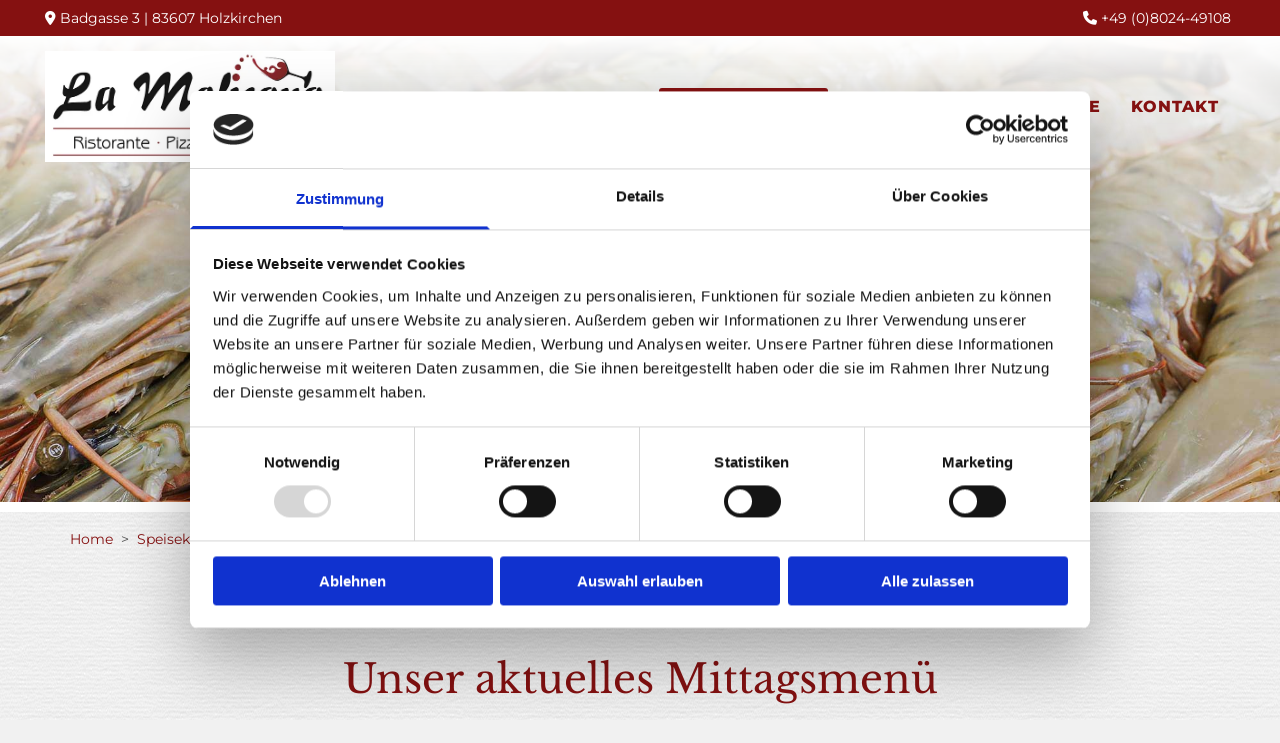

--- FILE ---
content_type: text/html; charset=UTF-8
request_url: https://www.lamolisana.de/speisekarten/aktuelles-mittagsmenue
body_size: 8248
content:
<!DOCTYPE html> <html lang="de" data-currency="EUR" data-lang="de" data-countrycode="de_DE" data-rHash="9ba5a868c102bc1ec13951df4a66f784" dir="auto" data-cookiebot="true"> <head> <meta charset="UTF-8"/> <script>window.addEventListener("CookiebotOnDialogInit",function(){if (Cookiebot.getDomainUrlParam("autoAcceptCookies") === "true")Cookiebot.setOutOfRegion();});</script><script async fetchpriority="high" id="Cookiebot" src="https://consent.cookiebot.com/uc.js" data-cbid="9a071f81-a10d-4539-9fdc-c4e69685f979" data-blockingmode="auto" data-culture="de" type="text/javascript"></script><title>Ristorante Pizzeria La Molisana in Holzkirchen - Aktuelles Mittagsmenü</title><meta name="keywords" content="Ristorante Pizzeria La Molisana, Enrico Melaragno, Badgasse 3, 83607 Holzkirchen, Re­stau­rant, Italiener, italienisch, Flair, ge­nie­ßen, Genuß, traditionell, innovativ, modern, Gerichte, Chefkoch, Bio-Qualität, Bio, Qualität, Gaumenfreuden, Region, regional, Landwirtschaftsbetriebe, Landwirtschaftsbetrieb, Molise, Italien, Italia, Spezialiät, Spezialiäten, frischem Fisch, Fleisch, Trüffel, handgemacht, Tegwaren, anspruchsvoll, Gast, Gäste, Weinauswahl, auserlesen, Gourmet-Menüs, Gourmet, Menü, Menüs, Spezial-Preis-Gerichte, wechselnde Wochenkarte, Mittagsmenü, günstig, fa­mi­liä­r, Firmenanlässe, Familienfeiern, Weihnachtsfeiern, Familienfeier, Weihnachtsfeier, Geburtstag, Hochzeit, gemütlich, Highlights, Events, Vinothek, Kunstaktionen, Kunst, Art, Artaktionen, Pizza, Pasta, Capriccios, Caprese, Rindercarpaccio, Calamari, Scampi, Saltimbocca, Margherita, Prosciutto, Fungi, Napoletana, Siciliaan, 4 Stagioni, Tonno, Hawaii, Calzone, Marinara, Parma, Gamberini, Rustica, 4 Formaggi, Spaghetti, Bolognese, Carbonara, Quattro Formaggi, Emiliana, Espresso, Cappuccino, Latte Macchiato"><meta name="description" content="Entdecken Sie unser aktuelles Mittagsmenü. Wir freuen uns auf Ihren Besuch - Ristorante Pizzeria La Molisana in Holzkirchen. Telefon: +49 (0)8024-49108"><meta property="og:type" content="website"><meta property="og:title" content="Ristorante Pizzeria La Molisana in Holzkirchen - Aktuelles Mittagsmenü"><meta property="og:url" content="https://www.lamolisana.de/speisekarten/aktuelles-mittagsmenue"><meta property="og:description" content="Entdecken Sie unser aktuelles Mittagsmenü. Wir freuen uns auf Ihren Besuch - Ristorante Pizzeria La Molisana in Holzkirchen. Telefon: +49 (0)8024-49108"><meta property="og:image" content="https://www.lamolisana.de"><link rel='canonical' href='https://www.lamolisana.de/speisekarten/aktuelles-mittagsmenue'/><meta name="viewport" content="width=device-width, initial-scale=1"><link rel='shortcut icon' type='image/x-icon' href='/uploads/yJ3OeZVo/Ristorante_Pizzeria_La_Molisana-Enrico-Melaragno-Favicon.ico'/><link rel="preload" href="https://css-fonts.eu.extra-cdn.com/css?family=Roboto:300,500&display=swap" as="style"><link href="https://css-fonts.eu.extra-cdn.com/css?family=Roboto:300,500&display=swap" rel="stylesheet"><link rel="stylesheet" href="https://site-assets.cdnmns.com/108ab34d214b6bd35fa24bb0b75a9731/css/cookiebotVideoPlaceholder.css?1766141386451"><link rel="stylesheet" href="https://site-assets.cdnmns.com/108ab34d214b6bd35fa24bb0b75a9731/css/cookiebotOverrideSwiftTop.css?1766141386451"><link rel="stylesheet" href="https://site-assets.cdnmns.com/108ab34d214b6bd35fa24bb0b75a9731/css/grids.css?1766141386451"><link rel="stylesheet" href="https://site-assets.cdnmns.com/108ab34d214b6bd35fa24bb0b75a9731/css/hcaptcha.css?1766141386451"><link rel="stylesheet" href="/assets/user-style.css?1765965456"><link rel="stylesheet" id="style_site" href="/assets/sitestyle.css?1765965456"><link rel="stylesheet" href="https://site-assets.cdnmns.com/108ab34d214b6bd35fa24bb0b75a9731/css/external-libs.css?1766141386451"><!--[if lt IE 9]><script src="https://site-assets.cdnmns.com/108ab34d214b6bd35fa24bb0b75a9731/js/html5shiv.js"></script><script src="https://site-assets.cdnmns.com/108ab34d214b6bd35fa24bb0b75a9731/js/respond.js"></script><![endif]--><script>if ('serviceWorker' in navigator){navigator.serviceWorker.getRegistrations().then(function(registrations) { for(registration in registrations) { registration.unregister(); }}); }</script><link rel="preconnect" href="https://site-assets.cdnmns.com/" crossorigin><link rel="preconnect" href="https://fonts.prod.extra-cdn.com/" crossorigin><style id='globalCSS'>#p2374> div.engagement.simpleinfomercial.bounceInDown.modal.animated> div> div> p> img{width:100% !important;} .engagement.modal img{ width: 100% !important; } nav> ul li> a { letter-spacing: 0.05em; } nav ul li a:after { display: none; } nav> ul ul { box-shadow: 0 0 10px #999; } #r5000 { background: linear-gradient(rgba(255,255,255), rgba(255,255,255,0)); } #r1074 { box-shadow: 0 0 10px #999; } .fix-menu { position: fixed; top: 0px; z-index: 2; background: rgba(255,255,255,1.0)!important; padding: 15px 15px!important; box-shadow: 0 0 10px #555; } .fix-menu #m4691 { max-width: 50%; transition: 0.3s ease; } .spottext, .smallspottext { text-shadow: 0px 0px 8px rgba(0,0,0,1.0); } .darkspottext { text-shadow: 0px 0px 10px rgba(0,0,0,1.0); } #r5563 { height: calc(100vh); } #r5563 .container { position: absolute; top: 50%; left: 50%; transform: translate(-50%, -50%); } #r1077 { height: calc(100vh); } #r1077 .container { position: absolute; top: 50%; left: 50%; transform: translate(-50%, -50%); } /* PFEILNAVIGATION IM SLIDER */ .arrowDown i { border: solid white; border-width: 0 2px 2px 0; /* DICKE DES PFEILS */ display: inline-block; padding: 10px; /* GRÖSSE DES PFEILS */ } .down { transform: rotate(45deg); -webkit-transform: rotate(45deg); } ul { list-style-position: inside; } } #m2039 { overflow-x: auto; white-space: nowrap; } //*[@id="p2374"]/div[2]/div/div/p/img {width:80%;}</style><script src="https://ajax.googleapis.com/ajax/libs/jquery/3.2.1/jquery.min.js"></script> <script src="https://www.heise-websitedata.de/hyphenator/Hyphenator.js" type="text/javascript"></script> <script type="text/javascript"> Hyphenator.run(); </script> <!-- Google Analytics --> <script> var gaProperty = 'UA-60605683-7'; var disableStr = 'ga-disable-' + gaProperty; if (document.cookie.indexOf(disableStr + '=true')> -1) { window[disableStr] = true; } function gaOptout() { document.cookie = disableStr + '=true; expires=Thu, 31 Dec 2099 23:59:59 UTC; path=/'; window[disableStr] = true; } </script> <script> (function(i,s,o,g,r,a,m){i['GoogleAnalyticsObject']=r;i[r]=i[r]||function(){ (i[r].q=i[r].q||[]).push(arguments)},i[r].l=1*new Date();a=s.createElement(o), m=s.getElementsByTagName(o)[0];a.async=1;a.src=g;m.parentNode.insertBefore(a,m); })(window,document,'script','//www.google-analytics.com/analytics.js','ga'); ga('create', 'UA-60605683-7', 'auto'); ga('set', 'anonymizeIp', true); ga('send', 'pageview'); </script> <!-- Wipe Performance --> <script src="https://wwa.wipe.de/wwa.js"></script> <script> var wa$ = _WWA_.getAnalyzer("heisehomepages"); wa$.setPageItem({ cid: "37669217", oid: "2262200-11", na: "Ristorante Pizzeria La Molisana Enrico Melaragno", oat: "Homepage", dn: "Heise Homepage" }); wa$.logPageView(); </script> <script>window.ASSETSURL='https://site-assets.cdnmns.com/108ab34d214b6bd35fa24bb0b75a9731';</script></head> <body id="p5877" data-dateformat='d/m/Y' data-enableFocusIndication data-req="engagements,lazyload,quicklink"> <div class="skipNavigation"> <a class="skipNavigationLink" aria-label="Zum Inhalt springen" title="Zum Inhalt springen" href="javascript:void(0)">Zum Inhalt springen</a> </div> <div id="r5001" class="row designRow"> <div class="container container-fluid"><div class="col col-sm-12"> <header data-underheaderrow><div id="r3972" class="row "> <div class="container container-fluid "><div class="col col-md-6 col-lg-6 col-sm-12"><div id="m3015" class="module text"><p><span style="text-decoration: underline;"></span><span></span></p><p class="custom1"><span style="color: rgb(220, 165, 0);"><span style="color: rgb(255, 255, 255);"><span class="iconfont"></span></span>&nbsp;</span>Badgasse 3 |&nbsp;83607&nbsp;Holzkirchen</p></div> <div id="m1385" class="module text hidden-lg hidden-md"><p class="custom1"><span class="iconfont "></span>&nbsp;<a data-global="phone"  href="tel:+49(0)8024-49108" data-track-event="click" data-track-action="phone_link">+49 (0)8024-49108</a></p></div> </div> <div class="col col col-sm-6 hidden-sm"><div id="m4338" class="module text"><p class="custom2"><span style="color: #ffffff;"><span class="iconfont "></span>&nbsp;</span><a data-global="phone"  href="tel:+49(0)8024-49108" data-track-event="click" data-track-action="phone_link">+49 (0)8024-49108</a>&nbsp;</p></div> </div> </div> </div> <div id="r5000" class="row "> <div class="container container-fluid"><div id="c5000" class="col col-md-6 col-sm-10 col-lg-3 flexCol"><div id="m2856" class="module autospacer"></div> <div class="flexWrap"> <a href="/"  title="Ristorante Pizzeria La Molisana in Holzkirchen" aria-label="Ristorante Pizzeria La Molisana in Holzkirchen" class="imageModuleWrap" id="w_m4691" data-track-event="click" data-track-action="internal_link_clicked"> <img src="[data-uri]" alt="Ristorante Pizzeria La Molisana in Holzkirchen" data-author="" width="745" height="285" fetchpriority="high"/> <noscript data-lazyload-src="/uploads/PJlA74Bp/640x0_640x0/logo.PNG" data-lazyload-id="m4691" data-lazyload-class="module image" data-lazyload-alt="Ristorante Pizzeria La Molisana in Holzkirchen" data-req="" data-settings="enablehover=false,showelement=none,hovertransition=slowFadeIn"> <img id="m4691" class="module image" src="/uploads/PJlA74Bp/640x0_640x0/logo.PNG" alt="Ristorante Pizzeria La Molisana in Holzkirchen" width="745" height="285" data-author="" fetchpriority="high"/> </noscript> </a> </div> <div id="m3059" class="module autospacer"></div> </div> <div id="c4354" class="col col-md-6 col-sm-2 col-lg-9 flexCol"><div id="m3744" class="module autospacer"></div> <div class="flexWrap"> <nav id="m2364" class="module nav" data-settings="push=false,activeParent=true,verticalNav-md=true" aria-label="Navigation" tabindex="-1"> <ul class="navContainer"><li class=""> <a href="/" data-track-event="click" data-track-action="internal_link_clicked">Home</a> </li><li class=" active"> <a href="/speisekarten/aktuelle-speisekarte" data-track-event="click" data-track-action="internal_link_clicked">Speisekarten</a> <ul><li class=""> <a href="/speisekarten/aktuelle-speisekarte" data-track-event="click" data-track-action="internal_link_clicked">Aktuelle Speisekarte</a> </li><li class=""> <a href="/speisekarten/aktuelle-getraenkekarte" data-track-event="click" data-track-action="internal_link_clicked">Aktuelle Getränkekarte</a> </li><li class=""> <a href="/speisekarten/aktuelle-wochenkarte" data-track-event="click" data-track-action="internal_link_clicked">Aktuelle Wochenkarte</a> </li><li class=" active"> <a href="/speisekarten/aktuelles-mittagsmenue" data-track-event="click" data-track-action="internal_link_clicked">Aktuelles Mittagsmenü</a> </li><li class=""> <a href="/speisekarten/silvester-special" data-track-event="click" data-track-action="internal_link_clicked">Silvester Special</a> </li><li class=""> <a href="/speisekarten/aktuelles-zum-mitnehmen" data-track-event="click" data-track-action="internal_link_clicked">Aktuelles zum Mitnehmen</a> </li></ul> </li><li class=" hidden-lg hidden-md hidden-sm"> <a href="/highlights" data-track-event="click" data-track-action="internal_link_clicked">Highlights</a> </li><li class=" hidden-lg hidden-md hidden-sm"> <a href="/events" data-track-event="click" data-track-action="internal_link_clicked">Events</a> </li><li class=" hidden-lg hidden-md hidden-sm"> <a href="/vinothek" data-track-event="click" data-track-action="internal_link_clicked">Vinothek</a> </li><li class=" hidden-lg hidden-md hidden-sm"> <a href="/kunstaktionen" data-track-event="click" data-track-action="internal_link_clicked">Kunstaktionen</a> </li><li class=""> <a href="/bewertungen" data-track-event="click" data-track-action="internal_link_clicked">Bewertungen</a> </li><li class=""> <a href="/galerie" data-track-event="click" data-track-action="internal_link_clicked">Galerie</a> </li><li class=""> <a href="/kontakt" data-track-event="click" data-track-action="internal_link_clicked">Kontakt</a> </li><li class=" hidden-lg"> <a href="/impressum" data-track-event="click" data-track-action="internal_link_clicked">Impressum</a> </li><li class=" hidden-lg"> <a href="/datenschutz" data-track-event="click" data-track-action="internal_link_clicked">Datenschutz</a> </li></ul> </nav></div> <div id="m4300" class="module autospacer"></div> </div> </div> </div> </header><div id="r5002" role="main" class="row designRow"> <div class="container container-fluid"><div class="col col-sm-12"><div id="r4786" class="row "> <div class="container container-fixed"><div class="col col-sm-12"><div id="m4908" class="module text"><h1 class="spottext">Mittagsmenü<br></h1></div> </div> </div> </div> <div id="r2847" class="row "> <div class="container container-fixed"><div id="c1845" class="col col-sm-12"> <div id="m1281" class="module html"><div class="arrowDown" style="text-align: center"> <a href="#top" data-track-event="click" data-track-action="internal_link_clicked"> <p><i class="down"></i></p> </a> </div></div> </div> </div> </div> <div id="r3273" class="row "> <div class="container container-fixed"><div class="col col-sm-12"><div id="m1113" class="module text"><p class="smalltext"><a href="/" data-track-event="click" data-track-action="internal_link_clicked"></a><a href="/" data-track-event="click" data-track-action="internal_link_clicked">Home</a> &nbsp;&gt; &nbsp;<a href="/speisekarten" data-track-event="click" data-track-action="internal_link_clicked">Speisekarten</a> &nbsp;&gt; &nbsp;Aktuelles Mittagsmenü</p></div> </div> </div> </div> <div id="r3213" class="row "> <a id="top" class="rowanchor"></a> <div class="container container-fixed"><div id="c3689" class="col col-sm-12"><div id="m1225" class="module text"><h1 class="headline">Unser&nbsp;aktuelles Mittagsmenü<br></h1></div> <div id="m2514" class="module divider"></div> </div> </div> </div> <div id="r3151" class="row "> <div class="container container-fixed colsStack"><div id="c2196" class="col col-md-6 col-sm-12 col-lg-6"><a href="/uploads/N6Mprj2g/Mittagsmen01.12.2025-05.12.2025.pdf" target="_blank" rel="noopener" title="Mittagsmenue | La_Molisana" aria-label="Mittagsmenue | La_Molisana" class="imageModuleWrap" id="w_m4471" data-track-event="click" data-track-action="file_download"> <img src="[data-uri]" alt="Mittagsmenue" data-author="" width="1500" height="2110" fetchpriority="high"/> <noscript data-lazyload-src="/uploads/hNRkmDpk/768x0_640x0/Mittagsmenue01.12.2025-05.12__msi___jpg.webp" data-lazyload-id="m4471" data-lazyload-class="module image" data-lazyload-alt="Mittagsmenue" data-req="" data-settings="enablehover=false,showelement=,hovertransition=" data-ai=""> <img id="m4471" class="module image" src="/uploads/hNRkmDpk/768x0_640x0/Mittagsmenue01.12.2025-05.12__msi___jpg.webp" alt="Mittagsmenue" width="1500" height="2110" data-author="" fetchpriority="high"/> </noscript> </a> </div> <div class="col col-md-6 col-sm-12 col-lg-6"><a href="/uploads/o995a3N9/Mittagsmen08.12-12.12.2025.pdf" target="_blank" rel="noopener" title="Mittagsmenue | La_Molisana" aria-label="Mittagsmenue | La_Molisana" class="imageModuleWrap" id="w_m2033" data-track-event="click" data-track-action="file_download"> <img src="[data-uri]" alt="Mittagsmenue" data-author="" width="1500" height="2110" fetchpriority="high"/> <noscript data-lazyload-src="/uploads/bW7ekeLH/768x0_640x0/Mittagsmenue08.12-12.12__msi___jpg.webp" data-lazyload-id="m2033" data-lazyload-class="module image" data-lazyload-alt="Mittagsmenue" data-req="" data-settings="enablehover=false,showelement=,hovertransition=" data-ai=""> <img id="m2033" class="module image" src="/uploads/bW7ekeLH/768x0_640x0/Mittagsmenue08.12-12.12__msi___jpg.webp" alt="Mittagsmenue" width="1500" height="2110" data-author="" fetchpriority="high"/> </noscript> </a> </div> <div id="c1777" class="col col-lg-6 col-md-6 col-sm-12"><a href="/uploads/Fhjy33OM/Mittagsmen15.12.2025-19.12.2025.pdf" target="_blank" rel="noopener" title="Mittagsmenue | La_Molisana" aria-label="Mittagsmenue | La_Molisana" class="imageModuleWrap" id="w_m2910" data-track-event="click" data-track-action="file_download"> <img src="[data-uri]" alt="Mittagsmenue" data-author="" width="1500" height="2132" fetchpriority="high"/> <noscript data-lazyload-src="/uploads/mZdoO85A/768x0_640x0/Mittagsmenue15.12.2025-19.12__msi___jpg.webp" data-lazyload-id="m2910" data-lazyload-class="module image" data-lazyload-alt="Mittagsmenue" data-req="" data-settings="enablehover=false,showelement=,hovertransition=" data-ai=""> <img id="m2910" class="module image" src="/uploads/mZdoO85A/768x0_640x0/Mittagsmenue15.12.2025-19.12__msi___jpg.webp" alt="Mittagsmenue" width="1500" height="2132" data-author="" fetchpriority="high"/> </noscript> </a> </div> <div id="c2630" class="col col-lg-6 col-md-6 col-sm-12"></div> </div> </div> <div id="r3037" class="row "> <div class="container container-fixed"><div class="col col-sm-12"><div id="m2321" class="module text"><p class="custom6" style="text-align: center;">Unsere aktuelle&nbsp;Speisekarte&nbsp;finden sie auch unter:&nbsp;<a href="https://speisekarte.menu/restaurants/holzkirchen/la-molisana-3" target="_blank" rel="noopener" data-track-event="click" data-track-action="link_clicked">www.speisekarte.menu</a><span></span></p></div> </div> </div> </div> <div id="r2788" class="row "> <div class="container container-fixed"><div id="c4578" class="col col-sm-12"><div id="m4578" class="module text"><p class="smallspottext">Rufen Sie uns an:</p></div> <div id="m1501" class="module text"><p class="spottext"><span style="color: rgb(250, 169, 42);"> </span><span style="color: rgb(133, 17, 17);"><span class="iconfont"></span> </span><a data-global="phone"  href="tel:+49(0)8024-49108" data-track-event="click" data-track-action="phone_link">+49 (0)8024-49108</a><br></p></div> </div> </div> </div> </div> </div> </div> <footer><div id="r1074" class="row "> <div class="container container-fluid"><div id="c3869" class="col col-sm-12 col-lg-3 col-md-4"><div id="m1189" class="module text"><p class="custom9" style="text-align: center;">Ristorante Pizzeria La Molisana</p><p class="custom9" style="text-align: center;">Enrico Melaragno</p></div> <div id="m4929" class="module text"><p class="custom10">Badgasse 3</p><p class="custom10">83607 Holzkirchen</p><p class="custom10">&nbsp;</p><table style="height: 112px;" width="227"><tbody><tr><td class="custom10" style="width: 49.0625px;"><span style="color: #851111;"><span class="iconfont "></span></span></td><td class="custom10" style="width: 174.938px;"><a data-global="phone"  tabindex="0" href="tel:+49(0)8024-49108" data-track-event="click" data-track-action="phone_link">+49 (0)8024-49108</a></td></tr><tr><td class="custom10" style="color: #851111; width: 49.0625px;"><span class="iconfont "></span></td><td class="custom10" style="width: 174.938px;">+49 (0)8024-477712</td></tr></tbody></table></div> </div> <div id="c4123" class="col col-sm-12 col-lg-2 col-md-4"><div id="m1934" class="module text"><p class="custom9" style="text-align: center;">Sitemap</p></div> <div id="m3683" class="module text"><p class="custom8"><span class="iconfont"></span> <a href="/" data-track-event="click" data-track-action="internal_link_clicked">Home</a></p><p class="custom8"><span class="redactor-invisible-space"><span class="iconfont"></span>&nbsp;<a href="/speisekarten" data-track-event="click" data-track-action="internal_link_clicked">Speisekarte</a></span></p><p class="custom8"><span class="iconfont"></span>&nbsp;<a href="/bewertungen" data-track-event="click" data-track-action="internal_link_clicked">BEWERTUNGEN</a></p><p class="custom8"><span class="iconfont"></span>&nbsp;<a href="/galerie" data-track-event="click" data-track-action="internal_link_clicked">Galerie</a></p><p class="custom8"><span class="iconfont" style="font-size: 16px;"></span> <a href="/kontakt" data-track-event="click" data-track-action="internal_link_clicked">KONTAKT</a><br></p><p class="custom8"><span class="redactor-invisible-space"><span class="redactor-invisible-space"></span></span><span class="iconfont"></span> <a href="/impressum" data-track-event="click" data-track-action="internal_link_clicked">Impressum</a><br></p><p class="custom8"><span class="redactor-invisible-space"><span class="iconfont"></span> <a href="/datenschutz" data-track-event="click" data-track-action="internal_link_clicked">Datenschutz</a></span><br></p></div> </div> <div id="c3766" class="col col-sm-12 col-lg-2 col-md-4"><div id="m2933" class="module text"><p class="custom9" style="text-align: center;">Bewertungen</p></div> <div id="m2487" class="module html"><script src="https://apps.elfsight.com/p/platform.js" defer></script> <div class="elfsight-app-0c7d8714-da8d-466b-96a8-a944be6cc8f9"></div></div> <div id="m3091" class="module html"><div id="TA_cdsratingsonlynarrow815" class="TA_cdsratingsonlynarrow"><ul id="FyUQyl0YUjN" class="TA_links bXdsV6nk"><li id="QWu3GcJJ5F" class="7ph9TMnW"><a target="_blank" rel="noopener" href="https://www.tripadvisor.de/" data-track-event="click" data-track-action="link_clicked"><img src="https://www.tripadvisor.de/img/cdsi/img2/branding/tripadvisor_logo_transp_340x80-18034-2.png" alt="TripAdvisor"/></a></li></ul></div><script async src="https://www.jscache.com/wejs?wtype=cdsratingsonlynarrow&uniq=815&locationId=2312225&lang=de&border=true&display_version=2" data-loadtrk onload="this.loadtrk=true"></script></div> <div id="m4951" class="module html"><div style="margin: 0 auto;"> <link href="https://awards.infcdn.net/r_rcm.css" rel="stylesheet"/><div id="r-rcm" style="margin: 0 auto!important;" data="27" class=" f13 " onclick="if(event.target.nodeName.toLowerCase() != 'a') {window.open(this.querySelector('.rest-white_center').href);return 0;}"> <a href="https://de.restaurantguru.com/La-Molisana-Holzkirchen" class="r-rcm_r-link" target="_blank" rel="noopener" data-track-event="click" data-track-action="link_clicked">Ristorante Pizzeria La Molisana Enrico Melaragno</a> <div class="r-rcm_year">2023</div> <div class="r-rcm_bottom "> <span class="r-rcm_str1 ">Empfohlen</span> </div> <div class="r-rcm_heading"> <svg xmlns="http://www.w3.org/2000/svg" xmlns:xlink="http://www.w3.org/1999/xlink" width="144px" height="144px" viewBox="0 0 144 144"> <defs> <path id="r-rcm-arc" d="M 12 72 a 60 60 0 0 0 120 0"></path> </defs> <text class="r-rcm_heading__bottom " fill="#fff" text-anchor="middle"> <textPath startOffset="50%" xlink:href="#r-rcm-arc"><a href="https://restaurantguru.com/" class="r-rcm_heading__link" data-track-event="click" data-track-action="link_clicked">Restaurant Guru</a></textPath> </text> </svg> </div></div> </div></div> </div> <div id="c4680" class="col col col-sm-12 col-md-5 col-lg-3"><div id="m1378" class="module text"><p class="custom9" style="text-align: center;">Öffnungszeiten</p></div> <div id="m1838" class="module text"><p class="custom10" style="font-weight: bold; color: #851111; text-align: center;">Montag bis Freitag</p><p class="custom10" style="text-align: center;">11:30 - 14:30 und 17:30 - 23:00 Uhr</p><p class="custom10" style="font-weight: bold; color: #851111; text-align: center;">Sonntag</p><p class="custom10" style="text-align: center;">17:30-23:00 Uhr</p><p class="custom10" style="font-weight: bold; color: #851111; text-align: center;">Samstag</p><p class="custom10" style="text-align: center;">Geschlossen</p><p class="custom10">&nbsp;</p><p class="custom10"><span style="color: #851111; font-weight: bold;">Wir freuen uns auf Ihren Besuch in un­se­rem Ristorante Pizzeria La Molisana in Holzkirchen.<br><br>Tischreservierungen nur telefonisch während der Öffnungszeiten.<br></span></p></div> </div> <div id="c3173" class="col col col-md-3 col-sm-12 col-lg-2"><div id="m1229" class="module text"><p class="custom9" style="text-align: center;">Social Media</p></div> <ul id="m1202" class="module socialmedia"> <li class=" "> <a class="" href="https://www.facebook.com/Ristorante-Pizzeria-La-Molisana" target="_blank" rel="noopener" title="Ristorante Pizzeria La Molisana" data-track-event="click" data-track-action="social_link" aria-label="facebook"> <span class="fa fa-facebook" aria-hidden="true"></span> </a> </li> </ul></div> </div> </div> <div id="r2402" class="row "> <div class="container container-fixed "><div id="c1778" class="col col-sm-12"><div id="m3883" class="module text"><p class="custom3">© 2020 | Ristorante Pizzeria La Molisana</p></div> </div> </div> </div> </footer> </div> </div> </div> <a href='#' data-req="scrollTop" class='scrollIcon hidden bottom_right' aria-label="Zum Anfang der Seite gehen" data-track-event="click" data-track-action="internal_link_clicked"> <span></span> </a><script async data-cookieconsent="ignore" nomodule src="https://site-assets.cdnmns.com/108ab34d214b6bd35fa24bb0b75a9731/js/loader-polyfills.js?1766141386451"></script><script async data-cookieconsent="ignore" src="https://site-assets.cdnmns.com/108ab34d214b6bd35fa24bb0b75a9731/js/loader.js?1766141386451"></script><script> if ( $(window).width()> 768) { $(window).scroll(function() { var scroll = $(window).scrollTop(); if (scroll>= 217) { $("#r5000").addClass("fix-menu"); } else { $("#r5000").removeClass("fix-menu"); } }); } else { $(window).scroll(function() { var scroll = $(window).scrollTop(); if (scroll>= 156) { $("#r5000").addClass("fix-menu"); } else { $("#r5000").removeClass("fix-menu"); } }); } </script> <script> $( ".bodytext" ).addClass( "hyphenate" ); </script> <script type='application/ld+json'>{"@context":"http://schema.org","@type":"LocalBusiness","@id":"https://www.lamolisana.de/#global_business","name":"Ristorante Pizzeria La Molisana","address":{"@type":"PostalAddress","streetAddress":"Badgasse 3","addressLocality":"Holzkirchen","addressRegion":"Bayern","postalCode":"83607","addressCountry":"Deutschland"},"email":"molisana93@gmail.com","faxNumber":"+49 (0)8024-477712","telephone":"+49 (0)8024-49108","description":"Ristorante Pizzeria La Molisana, Enrico Melaragno, Badgasse 3, 83607 Holzkirchen, Re\u00adstau\u00adrant, Italiener, italienisch, Flair, ge\u00adnie\u00ad\u00dfen, Genu\u00df, traditionell, innovativ, modern, Gerichte, Chefkoch, Bio-Qualit\u00e4t, Bio, Qualit\u00e4t, Gaumenfreuden, Region, regional, Landwirtschaftsbetriebe, Landwirtschaftsbetrieb, Molise, Italien, Italia, Speziali\u00e4t, Speziali\u00e4ten, frischem Fisch, Fleisch, Tr\u00fcffel, handgemacht, Tegwaren, anspruchsvoll, Gast, G\u00e4ste, Weinauswahl, auserlesen, Gourmet-Men\u00fcs, Gourmet, Men\u00fc, Men\u00fcs, Spezial-Preis-Gerichte, wechselnde Wochenkarte, Mittagsmen\u00fc, g\u00fcnstig, fa\u00admi\u00adli\u00e4\u00adr, Firmenanl\u00e4sse, Familienfeiern, Weihnachtsfeiern, Familienfeier, Weihnachtsfeier, Geburtstag, Hochzeit, gem\u00fctlich, Highlights, Events, Vinothek, Kunstaktionen, Kunst, Art, Artaktionen, Pizza, Pasta, Capriccios, Caprese, Rindercarpaccio, Calamari, Scampi, Saltimbocca, Margherita, Prosciutto, Fungi, Napoletana, Siciliaan, 4 Stagioni, Tonno, Hawaii, Calzone, Marinara, Parma, Gamberini, Rustica, 4 Formaggi, Spaghetti, Bolognese, Carbonara, Quattro Formaggi, Emiliana, Espresso, Cappuccino, Latte Macchiato","url":"https://www.lamolisana.de","logo":"https://www.lamolisana.de/uploads/PJlA74Bp/logo.PNG"}</script><!-- Cookiebot: Google consent mode v2 defaults --> <script type='text/javascript' data-cookieconsent='ignore'> window.dataLayer = window.dataLayer || []; function gtag(){dataLayer.push(arguments);} gtag('consent', 'default', { 'ad_storage': 'denied', 'analytics_storage': 'denied', 'ad_user_data': 'denied', 'ad_personalization': 'denied', 'functionality_storage': 'denied', 'personalization_storage': 'denied', 'security_storage': 'granted', 'wait_for_update': 500, }); gtag("set", "ads_data_redaction", true); gtag("set", "url_passthrough", false); </script><!-- Mono global site tag (gtag.js) - Google Analytics --> <script async type='text/plain' data-cookieconsent='statistics' src='https://www.googletagmanager.com/gtag/js?id=G-HFX920NZ55'></script> <script type='text/plain' data-cookieconsent='statistics'> window.dataLayer = window.dataLayer || []; function gtag(){dataLayer.push(arguments);} gtag('js', new Date()); gtag('config', 'G-HFX920NZ55', { 'anonymize_ip': true, 'send_page_view': false, 'custom_map': {'dimension1': 'monoSiteId', 'dimension2': 'monoRendering'} }); gtag('event', 'monoAction', { 'monoSiteId': '1202547', 'monoRendering': 'website'}); gtag('event', 'page_view', { 'monoSiteId': '1202547', 'monoRendering': 'website'}); var _mtr = _mtr || []; _mtr.push(['addTracker', function (action) { gtag('event', action, { 'send_to': 'G-HFX920NZ55', 'event_label': 'monoAction', 'monoSiteId': '1202547', 'monoRendering': 'website' }); }]); _mtr.push(['addRawTracker', function() { gtag.apply(gtag,arguments); }]); </script> </body> </html>

--- FILE ---
content_type: text/css
request_url: https://www.lamolisana.de/assets/sitestyle.css?1766141386451
body_size: 10441
content:
.headline { font-size:40px; line-height:1.45em; letter-spacing:0em; margin-bottom:0px; color:rgb(133, 17, 17); text-transform:none; font-weight:400; text-align:center; font-family:Libre Baskerville; padding-bottom:25px;} .headline a:hover { text-decoration:underline; color:rgb(111, 16, 16);} .headline a { color:rgb(133, 17, 17); font-weight:400;} nav { text-align:right;} nav > ul li > a { transition:all 0s ease 0s; font-size:16px; color:rgb(133, 17, 17); font-family:Montserrat; font-weight:800;} nav:before { font-size:30px; color:rgb(133, 17, 17);} nav > ul > li > ul a { color:rgb(133, 17, 17); font-size:14px;} nav > ul li a:hover { border-color:transparent; background-color:rgb(111, 16, 16);} nav > ul li a { padding-top:10px; padding-right:15px; padding-bottom:10px; padding-left:15px; margin-top:0px; margin-right:1px; margin-left:0px; text-transform:uppercase; background-color:rgba(0, 0, 0, 0); border-top-width:0px; border-right-width:0px; border-bottom-width:0px; border-left-width:0px; border-color:rgba(0, 0, 0, 0); text-align:center; border-top-left-radius:3px; border-top-right-radius:3px; border-bottom-right-radius:3px; border-bottom-left-radius:3px;} nav > ul > li > ul li a { margin-bottom:0px; background-color:rgb(255, 255, 255); border-color:rgb(153, 153, 153); border-style:dotted; border-top-width:1px; text-align:left; border-top-left-radius:0px; border-top-right-radius:0px; border-bottom-right-radius:0px; border-bottom-left-radius:0px; margin-right:0px;} nav > ul > li > ul li a:hover { background-color:rgb(111, 16, 16); border-color:rgb(255, 255, 255);} nav > ul > li > ul li.active > a { background-color:rgb(133, 17, 17); color:rgb(255, 255, 255); border-color:rgb(255, 255, 255); font-weight:800;} nav > ul li > a:hover { color:rgb(255, 255, 255);} nav > ul li.active > a { color:rgb(255, 255, 255); background-color:rgb(133, 17, 17); border-color:transparent;} nav > ul > li > ul a:hover { color:rgb(255, 255, 255);} nav.opened-menu > ul { background-color:rgb(255, 255, 255); padding-top:65px; padding-bottom:0px;} nav > ul .closeBtn { color:rgb(133, 17, 17);} .subtitle { font-size:26px; line-height:1.45em; letter-spacing:0em; margin-bottom:0px; text-transform:none; color:rgb(0, 0, 0); font-weight:400; font-family:Montserrat; text-align:center; padding-bottom:25px; padding-top:0px;} .subtitle a { color:rgb(0, 0, 0); font-weight:400; text-decoration:underline;} .subtitle a:hover { color:rgb(133, 17, 17); text-decoration:none;} .preamble { font-size:28px; line-height:1.5em; letter-spacing:0em; margin-bottom:0px; color:rgb(255, 255, 255); font-family:Montserrat; font-weight:800; text-align:center; text-transform:uppercase; padding-top:5px; padding-bottom:7px;} .bodytext { line-height:1.60em; margin-bottom:0px; font-family:Montserrat; color:rgb(85, 85, 85); font-weight:400; font-size:16px;} .bodytext a { color:rgb(85, 85, 85); text-decoration:underline; font-weight:400;} .bodytext a:hover { color:rgb(133, 17, 17);} .smalltext { line-height:1.60em; letter-spacing:0em; font-size:14px; margin-bottom:0px; color:rgb(85, 85, 85); font-style:normal;} .smalltext a { color:rgb(133, 17, 17);} .smalltext a:hover { color:rgb(111, 16, 16); font-weight:400;} body { color:rgb(85, 85, 85); font-size:16px; font-family:Montserrat; line-height:1.15em; font-weight:400; background-color:rgb(241, 241, 241); background-repeat:repeat; background-image:url(/uploads/4Ox5B4NJ/Ristorante_Pizzeria_La_Molisana-Enrico-Melaragno_Pattern_01.png); background-position:50% 50%; background-size:auto; background-attachment:fixed;} body a { text-decoration:none; color:rgb(85, 85, 85);} body a:hover { color:rgb(133, 17, 17);} .button { margin-bottom:0px; border-radius:3px; font-weight:400; color:rgb(255, 255, 255); background-color:rgb(133, 17, 17); padding-top:15px; padding-right:22px; padding-bottom:15px; padding-left:22px; border-top-width:1px; border-left-width:1px; border-bottom-width:1px; border-right-width:1px; border-top-left-radius:3px; border-top-right-radius:3px; border-bottom-right-radius:3px; border-bottom-left-radius:3px; border-color:rgb(133, 17, 17); font-family:Montserrat; text-align:center; text-transform:uppercase; font-size:16px; line-height:1.0em; margin-top:35px;} .button:hover { background-color:rgb(111, 16, 16); color:rgb(255, 255, 255); border-color:rgb(111, 16, 16);} .button .buttonIcon.fa { margin-right:5px;} .form { margin-bottom:0px; padding-top:0px; padding-right:0px; padding-bottom:0px; padding-left:0px;} .form label { padding-bottom:0px; margin-bottom:15px; line-height:1.2em; color:rgb(85, 85, 85); font-weight:400; margin-top:25px;} .form input[type=text],.form textarea,.form select { border-radius:3px; border-color:rgb(153, 153, 153); color:rgb(85, 85, 85); font-size:16px; padding-top:15px; padding-right:15px; padding-bottom:15px; padding-left:15px; margin-top:0px; margin-right:0px; margin-bottom:10px; margin-left:0px; border-top-width:1px; border-left-width:1px; border-bottom-width:1px; border-right-width:1px; border-top-left-radius:3px; border-top-right-radius:3px; border-bottom-right-radius:3px; border-bottom-left-radius:3px; background-color:rgba(0, 0, 0, 0);} .form input[type=submit] { margin-top:0px; color:rgb(255, 255, 255); background-color:rgb(133, 17, 17); border-color:rgb(133, 17, 17); padding-left:22px; padding-right:22px;} .form .optins span>a.optinLink:hover { color:rgb(133, 17, 17);} .form input[type=submit]:hover { color:rgb(255, 255, 255); background-color:rgb(111, 16, 16); border-color:rgb(111, 16, 16);} .form .g-recaptcha { margin-bottom:20px; margin-top:20px;} .form .smalltext { margin-bottom:0px; color:rgb(85, 85, 85); font-size:16px; line-height:1.60em;} .form .thankYou { color:rgb(85, 85, 85); line-height:1.6em;} .form .subtitle { font-size:22px; text-align:left; padding-bottom:0px; padding-top:25px;} .form .optins label>a.optinLink { font-weight:400; color:rgb(85, 85, 85);} .form input[type=checkbox]+span,.form input[type=radio]+span,.form .form_option input[type=checkbox]+label:not([class*="optin"]) { color:rgb(85, 85, 85); font-size:14px; line-height:1.60em; margin-left:0px; margin-top:10px; margin-bottom:20px; margin-right:15px;} .text { margin-bottom:0px; padding-top:0px; padding-right:0px; padding-bottom:0px; padding-left:0px;} .text table td { padding-top:0px; padding-bottom:0px; padding-left:0px; padding-right:5px;} .text table thead th { padding-bottom:0px; background-color:rgb(255, 255, 255);} .image { margin-bottom:0px;} .map { margin-bottom:40px;} .gallery { margin-bottom:40px;} .row { padding-top:0px; padding-right:30px; padding-bottom:0px; padding-left:30px; background-color:rgba(0, 0, 0, 0);} .col { margin-bottom:0px; padding-left:15px; padding-right:15px; margin-top:0px; padding-bottom:0px;} .custom1 { color:rgb(255, 255, 255); font-family:Montserrat; font-weight:400; font-size:14px; line-height:1.6em; text-align:left; text-transform:none;} .custom1 a { color:rgb(255, 255, 255); font-weight:400;} .custom1 a:hover { color:rgb(255, 255, 255); text-decoration:underline;} .custom2 { color:rgb(255, 255, 255); font-size:14px; text-align:right; line-height:1.6em;} .custom2 a { color:rgb(255, 255, 255);} .custom2 a:hover { color:rgb(255, 255, 255); text-decoration:underline;} .custom4 { color:rgb(66, 43, 28); font-size:24px; font-weight:800; line-height:0em; padding-bottom:0px; padding-top:0px; margin-top:0px; margin-bottom:0px;} .custom4 a { color:rgb(66, 43, 28);} .custom4 a:hover { color:rgb(66, 43, 28);} .custom5 { color:rgb(133, 17, 17); font-family:Libre Baskerville; font-style:italic; line-height:1.35em; font-size:28px;} .custom5 a { color:rgb(68, 68, 68);} .custom5 a:hover { color:rgb(133, 17, 17);} .custom3 { color:rgb(255, 255, 255); font-family:Montserrat; text-align:center; font-style:normal; font-size:14px; line-height:1.6em;} .custom3 a { color:rgb(255, 255, 255); text-decoration:underline;} .custom3 a:hover { color:rgb(255, 255, 255); text-decoration:none;} .smallsubtitle { font-size:16px; line-height:1.60em; margin-bottom:0px; color:rgb(133, 17, 17); font-weight:800; text-align:left; font-family:Montserrat; text-transform:none; padding-bottom:20px;} .smallsubtitle a { color:rgb(133, 17, 17); font-weight:800; text-decoration:underline;} .smallsubtitle a:hover { color:rgb(133, 17, 17); text-decoration:none;} .spottext { font-size:50px; color:rgb(255, 255, 255); line-height:1.15em; text-align:center; margin-bottom:0px; padding-left:0px; padding-top:0px; padding-right:0px; font-family:Libre Baskerville; font-weight:400; text-transform:none; padding-bottom:25px;} .spottext a { color:rgb(255, 255, 255);} .spottext a:hover { color:rgb(133, 17, 17);} .footertext { font-size:13px; line-height:1.6em; margin-bottom:5px; color:transparent;} .footertext a { color:rgb(255, 255, 255);} .footertext a:hover { color:rgb(255, 255, 255); text-decoration:underline;} .companyname { font-size:22px; text-align:left; line-height:1.2em;} .companyname a { color:rgb(96, 96, 96);} .smallspottext { line-height:1.25em; color:rgb(255, 255, 255); text-align:center; font-size:28px; margin-bottom:0px; padding-left:0px; padding-top:0px; padding-right:0px; font-weight:400; font-family:Montserrat; font-style:normal; text-transform:none; padding-bottom:10px;} .smallspottext a { color:rgb(255, 255, 255); font-weight:800;} .smallspottext a:hover { color:rgb(255, 255, 255);} .locale { text-align:right;} .locale ul li a { transition:all 0s ease 0s; color:rgb(255, 255, 255); font-size:14px;} .locale ul li { background-color:rgba(0, 0, 0, 0); padding-top:0px; padding-right:15px; padding-bottom:0px; padding-left:15px;} .locale ul li:hover { background-color:transparent;} .locale ul li.active { background-color:transparent;} .locale ul li.active a { font-weight:800;} .button2 { font-size:16px; line-height:1em; margin-bottom:0px; border-radius:3px; color:rgb(255, 255, 255); border-color:rgba(0, 0, 0, 0); display:table; margin-left:0; margin-right:auto; padding-top:15px; padding-right:22px; padding-bottom:15px; padding-left:22px; border-top-width:0px; border-left-width:0px; border-bottom-width:0px; border-right-width:0px; background-color:rgb(133, 17, 17); border-top-left-radius:3px; border-top-right-radius:3px; border-bottom-right-radius:3px; border-bottom-left-radius:3px; text-transform:uppercase; margin-top:35px;} .button2:hover { border-color:transparent; background-color:rgb(111, 16, 16); color:rgb(255, 255, 255); font-weight:400;} .button2 .buttonIcon.fa { margin-right:0px;} .divider { display:table; margin-left:auto; margin-right:auto; border-top-width:1px; border-color:rgb(133, 17, 17); width:30%; border-style:dotted;} .socialmedia { text-align:left; font-size:22px;} .socialmedia li { margin-left:0px; margin-bottom:0px; background-color:rgb(133, 17, 17); border-top-left-radius:3px; border-top-right-radius:3px; border-bottom-right-radius:3px; border-bottom-left-radius:3px; margin-right:5px;} .socialmedia li a { width:40px; height:40px; color:rgb(255, 255, 255);} .socialmedia li a:hover { color:rgb(255, 255, 255);} .socialmedia li:hover { background-color:rgb(111, 16, 16);} .paymenticons li { margin-left:5px; margin-bottom:5px; padding-bottom:40px;} .linklist { margin-bottom:0px; margin-top:0px; padding-left:0px;} .linklist a { margin-bottom:1px; background-color:rgb(242, 242, 242); padding-top:10px; padding-right:10px; padding-bottom:10px; padding-left:10px; color:rgb(133, 17, 17);} .linklist a:hover { color:rgb(133, 17, 17);} .linklist .listIcon { margin-right:10px;} .breadcrumb li a { margin-bottom:10px; margin-left:10px; margin-right:10px;} .lightbodytext { font-family:Montserrat; line-height:1.50em; color:rgb(255, 255, 255); margin-bottom:5px;} .lightbodytext a { color:rgb(255, 255, 255);} .lightbodytext a:hover { color:rgb(255, 255, 255); text-decoration:underline;} .custom8 { color:rgb(111, 16, 16); text-align:left; line-height:1.60em; font-size:16px; font-weight:400; text-transform:uppercase;} .custom8 a { color:rgb(85, 85, 85); font-weight:400;} .custom8 a:hover { color:rgb(133, 17, 17);} .scrollIcon { width:40px; height:40px; background-color:rgb(133, 17, 17); margin-bottom:-25px; border-top-width:0px; border-right-width:0px; border-bottom-width:0px; border-left-width:0px; border-color:transparent; border-top-left-radius:3px; border-top-right-radius:3px; border-bottom-right-radius:3px; border-bottom-left-radius:3px;} .scrollIcon span:before { color:rgb(255, 255, 255); font-size:22px;} .scrollIcon:hover { background-color:rgb(111, 16, 16); border-color:transparent;} .custom7 { color:rgb(111, 16, 16); line-height:1.60em; font-size:16px; text-align:left; font-weight:400; font-family:Montserrat; font-style:normal;} .custom7 a { color:rgb(66, 43, 28); font-weight:800; text-decoration:underline;} .custom7 a:hover { color:rgb(66, 43, 28); text-decoration:none;} .darkspottext { color:rgb(255, 255, 255); font-family:Open Sans; font-weight:400; font-size:32px; text-transform:uppercase; text-align:center; padding-bottom:25px; line-height:1.25em;} .darkspottext a { color:rgb(255, 255, 255); font-weight:800;} .darkspottext a:hover { color:rgb(255, 255, 255);} .custom9 { color:rgb(133, 17, 17); font-family:Libre Baskerville; font-size:22px; line-height:1.35em; font-weight:400;} .custom9 a { color:rgb(133, 17, 17); font-weight:400;} .custom9 a:hover { color:rgb(111, 16, 16);} .custom10 { color:rgb(85, 85, 85); line-height:1.60em; font-size:14px; font-weight:400;} .custom10 a { color:rgb(85, 85, 85); font-weight:400; text-decoration:underline;} .custom10 a:hover { color:rgb(133, 17, 17);} .hoverOverlay { background-color:rgba(0, 0, 0, 0.5);} .hoverOverlay .hoverText { color:rgb(255, 255, 255); text-align:center; padding-top:10px; padding-bottom:10px; font-family:Montserrat; font-weight:400;} .hoverOverlay .hoverIcon { font-size:26px; color:rgb(255, 255, 255);} .custom6 { color:rgb(133, 17, 17); font-weight:800; line-height:1.60em;} .custom6 a { color:rgb(133, 17, 17); text-decoration:underline; font-weight:800;} .custom6 a:hover { color:rgb(111, 16, 16); text-decoration:none;} .form .fieldDescription { font-weight:400; color:rgb(85, 85, 85);} .accordion { margin-bottom:0px; padding-bottom:0px; margin-top:0px;} .accordion .itemTitle { background-color:rgb(133, 17, 17); color:rgb(255, 255, 255); padding-top:8px; padding-bottom:8px; padding-left:15px; padding-right:10px; border-top-left-radius:3px; border-top-right-radius:3px; border-bottom-right-radius:3px; border-bottom-left-radius:3px; text-align:left; font-size:22px;} .accordion .itemTitle:hover { background-color:rgb(111, 16, 16);} .accordion li.active .itemTitle { background-color:rgb(133, 17, 17);} .accordion .itemContent { margin-bottom:1px; padding-top:25px; padding-bottom:35px; background-color:rgb(255, 255, 255); margin-top:1px; padding-left:20px; padding-right:20px; border-top-left-radius:0px; border-top-right-radius:0px; border-bottom-right-radius:0px; border-bottom-left-radius:0px;} .accordion li { margin-bottom:1px;} .accordion .image { margin-right:0px; padding-right:0px; padding-bottom:0px;} .accordion .itemIcon { margin-right:0px; margin-left:0px; width:15px; height:0px; font-size:22px;} .list .listTitle { font-size:24px; color:rgb(133, 17, 17); line-height:1.5em; padding-bottom:0px; padding-top:25px;} .list .itemLabel { color:rgb(85, 85, 85); font-family:Montserrat;} .list .listIcon { color:rgb(133, 17, 17); font-size:18px; border-right-width:0px; border-left-width:0px; margin-left:0px; margin-right:3px;} .list .listIcon:hover { color:rgb(133, 17, 17);} .button3 { font-size:22px; margin-top:0px; background-color:rgb(133, 17, 17); padding-left:15px; padding-right:15px; color:rgb(255, 255, 255); border-top-width:0px; border-right-width:0px; border-bottom-width:0px; border-left-width:0px; border-top-left-radius:0px; border-top-right-radius:0px; border-bottom-right-radius:0px; border-bottom-left-radius:0px; padding-bottom:15px;} .button3:hover { background-color:rgb(111, 16, 16); color:rgb(255, 255, 255);} .lightheadline { color:rgb(68, 68, 68);} .lightheadline a { color:rgb(68, 68, 68);} .lightheadline a:hover { color:rgb(133, 17, 17);} .lightsubtitle { color:rgb(68, 68, 68);} .lightsubtitle a { color:rgb(68, 68, 68);} .lightsubtitle a:hover { color:rgb(133, 17, 17);} .lightpreamble { color:rgb(68, 68, 68);} .lightpreamble a { color:rgb(68, 68, 68);} .lightpreamble a:hover { color:rgb(133, 17, 17);} .lightsmalltext { color:rgb(68, 68, 68);} .lightsmalltext a { color:rgb(68, 68, 68);} .lightsmalltext a:hover { color:rgb(133, 17, 17);} .lightbox-image .lightbox-caption { color:rgb(255, 255, 255); font-size:16px; font-family:Montserrat; line-height:1.35em; text-align:center; padding-top:10px; padding-bottom:10px; font-weight:400;} .modal { background-color:rgb(255, 255, 255); background-repeat:no-repeat; background-size:contain; background-position:50% 50%; border-left-width:4px; border-top-width:4px; border-bottom-width:4px; border-right-width:4px; border-color:rgb(133, 17, 17); margin-top:100px;} .engagement.modal .headline { color:rgb(66, 43, 28); font-size:32px; line-height:1.25em; text-transform:uppercase; padding-bottom:0px;} .engagement.modal .bodytext { color:rgb(0, 0, 0); font-size:15px; line-height:1.5em; text-align:center;} .engagement.modal .closeBtn { font-size:40px;} .engagement.modal input[type=text],.engagement.modal input[type=email],.engagement.modal textarea,.engagement.modal select { margin-bottom:0px; padding-left:0px; padding-top:0px; padding-bottom:0px; padding-right:0px;} .engagement.modal .button, .engagement.modal input[type=submit] { margin-left:166.859px; margin-top:25px; margin-bottom:25px; margin-right:166.859px; padding-bottom:12px;} .arrow { width:40px; height:40px; background-color:rgb(133, 17, 17); color:rgb(255, 255, 255); font-size:22px; border-top-left-radius:3px; border-top-right-radius:3px; border-bottom-right-radius:3px; border-bottom-left-radius:3px;} .arrow:hover { background-color:rgb(111, 16, 16); color:rgb(255, 255, 255);} .dots li { border-top-left-radius:100px; border-top-right-radius:100px; border-bottom-right-radius:100px; border-bottom-left-radius:100px; border-color:rgb(255, 255, 255); background-color:rgb(255, 255, 255);} .dots li:hover { border-color:rgb(111, 16, 16); background-color:rgb(111, 16, 16);} .dots li.active { border-color:rgb(133, 17, 17); background-color:rgb(133, 17, 17);} body[data-enableFocusIndication] a:focus, body[data-enableFocusIndication] *:focus:not(nav), body[data-enableFocusIndication] a[href]:focus > img, body[data-enableFocusIndication] [tabindex]:focus:not(nav), body[data-enableFocusIndication] .nav:focus:before { outline-width:2px; outline-color:#ff0000; outline-style:solid;} @media only screen and (max-width:1199px) {nav > ul li.active > a { background-color:rgb(133, 17, 17); border-color:transparent; color:rgb(255, 255, 255);} nav > ul > li > ul li.active > a { background-color:rgb(133, 17, 17); color:rgb(255, 255, 255); border-color:rgb(255, 255, 255);} nav:before { color:rgb(133, 17, 17); font-size:26px;} nav > ul li a:hover { background-color:rgb(111, 16, 16); border-color:transparent;} nav > ul > li > ul li a:hover { background-color:rgb(111, 16, 16); border-color:rgb(255, 255, 255);} nav > ul li a { border-color:rgb(153, 153, 153); border-style:dotted; text-align:left; background-color:transparent; margin-right:0px;} nav.opened-menu > ul { background-color:rgb(255, 255, 255);} nav > ul .closeBtn { color:rgb(133, 17, 17);} nav > ul li > a { color:rgb(133, 17, 17);} nav > ul li > a:hover { color:rgb(255, 255, 255);} nav > ul > li > ul a { color:rgb(133, 17, 17);} nav > ul > li > ul a:hover { color:rgb(255, 255, 255);} nav > ul > li > ul li a { border-color:rgb(153, 153, 153);} .row { background-color:transparent; padding-left:15px; padding-right:15px;} .custom4 { font-size:22px; line-height:1.6em;} .custom1 { font-size:13px;} .custom3 { font-size:13px;} body { color:rgb(85, 85, 85); font-size:14px;} body a { color:rgb(85, 85, 85);} body a:hover { color:rgb(133, 17, 17);} .headline { font-size:36px; color:rgb(133, 17, 17); padding-bottom:20px;} .headline a { color:rgb(133, 17, 17);} .headline a:hover { color:rgb(111, 16, 16);} .subtitle { font-size:24px; padding-bottom:20px;} .preamble { font-size:26px;} .bodytext { font-size:14px;} .smallsubtitle { font-size:14px; color:rgb(133, 17, 17);} .smallsubtitle a { color:rgb(133, 17, 17);} .smallsubtitle a:hover { color:rgb(133, 17, 17);} .smalltext { font-size:13px;} .spottext { font-size:46px; padding-bottom:20px;} .smallspottext { font-size:24px; line-height:1.15em;} .companyname { font-size:18px;} .companyname a {} .companyname a:hover {} .footertext { font-size:12px;} .footertext a {} .footertext a:hover {} .button { margin-top:30px; font-size:14px; padding-top:14px; padding-left:20px; padding-bottom:14px; padding-right:20px;} .custom10 { font-size:13px; color:rgb(85, 85, 85);} .custom10 a { color:rgb(85, 85, 85);} .custom10 a:hover { color:rgb(133, 17, 17);} .custom8 { font-size:15px; color:rgb(133, 17, 17);} .custom8 a { color:rgb(85, 85, 85);} .custom8 a:hover { color:rgb(133, 17, 17);} .custom9 { font-size:20px; color:rgb(133, 17, 17);} .custom9 a { color:rgb(133, 17, 17);} .custom9 a:hover { color:rgb(133, 17, 17);} .custom7 { font-size:14px;} .scrollIcon { width:35px; height:35px; background-color:rgb(133, 17, 17);} .scrollIcon span:before { font-size:21px;} .scrollIcon:hover { background-color:rgb(111, 16, 16);} .form label { font-size:14px;} .form .thankYou { font-size:14px;} .form .smalltext { font-size:14px;} .form input[type=text],.form textarea,.form select { font-size:14px;} .form input[type=submit] { padding-left:20px; padding-right:20px;} .form .optins span>a.optinLink:hover { color:rgb(133, 17, 17);} .form .subtitle { font-size:20px;} .form .optins label>a.optinLink { color:rgb(85, 85, 85);} .form input[type=checkbox]+span,.form input[type=radio]+span,.form .form_option input[type=checkbox]+label:not([class*="optin"]) { color:rgb(85, 85, 85); margin-right:0px;} .socialmedia { font-size:21px;} .socialmedia li a { width:35px; height:35px;} .form .fieldDescription { font-size:14px;} .button3 { font-size:20px; margin-top:20px; padding-left:15px; padding-right:15px;} .custom6 { font-size:14px;} .lightbox-image .lightbox-caption { color:rgb(255, 255, 255); font-family:Montserrat; font-size:14px; font-weight:400; line-height:1.35em; text-align:center; padding-top:10px; padding-bottom:10px;} .list .itemLabel { color:rgb(85, 85, 85);} .list .listIcon { font-size:16px;} .custom2 { font-size:13px;} .accordion .itemTitle { font-size:20px; padding-right:15px;} .accordion .itemIcon { font-size:20px;} .accordion .itemContent { padding-left:15px; padding-right:15px;} .engagement.modal .bodytext a { color:rgb(255, 255, 255);} .engagement.modal .closeBtn:hover { color:rgb(255, 255, 255);} .engagement.modal .bodytext { font-size:20px;} .modal { padding-left:10px; padding-top:10px; padding-bottom:10px; padding-right:10px;} .arrow { width:35px; height:35px; font-size:21px; background-color:rgb(133, 17, 17);} .arrow:hover { background-color:rgb(111, 16, 16);} }@media only screen and (max-width:767px) {nav > ul > li > ul a { color:rgb(133, 17, 17);} nav:before { font-size:22px; color:rgb(133, 17, 17);} nav > ul li a { border-color:transparent; background-color:transparent;} nav > ul > li > ul li a { background-color:rgba(255, 255, 255, 0); border-color:rgb(153, 153, 153);} nav > ul > li > ul li a:hover { background-color:rgb(111, 16, 16); border-color:rgb(255, 255, 255);} nav.opened-menu > ul { padding-left:0px; background-color:rgb(255, 255, 255); padding-top:65px;} nav > ul li > a { color:rgb(133, 17, 17);} nav > ul li > a:hover { color:rgb(255, 255, 255);} nav > ul li.active > a { color:rgb(255, 255, 255); background-color:rgb(133, 17, 17); border-color:rgb(133, 17, 17);} nav > ul li a:hover { background-color:rgb(111, 16, 16); border-color:rgb(111, 16, 16);} nav > ul .closeBtn { color:rgb(133, 17, 17);} nav > ul > li > ul a:hover { color:rgb(255, 255, 255);} nav > ul > li > ul li.active > a { color:rgb(255, 255, 255); background-color:rgb(133, 17, 17); border-color:rgb(255, 255, 255);} .headline { font-size:28px; color:rgb(133, 17, 17); padding-bottom:15px; line-height:1.35em;} .headline a { color:rgb(133, 17, 17);} .headline a:hover { color:rgb(111, 16, 16);} .subtitle { font-size:22px; color:rgb(0, 0, 0); padding-bottom:15px;} .subtitle a { color:rgb(0, 0, 0);} .subtitle a:hover { color:rgb(133, 17, 17);} .preamble { font-size:24px;} .bodytext { font-size:12px;} .smalltext { line-height:1.60em; font-size:12px;} .row { padding-left:0px; padding-right:0px;} .form label { margin-top:15px; margin-bottom:15px; padding-top:0px; font-size:12px;} .form input[type=text],.form textarea,.form select { font-size:12px;} .form .thankYou { font-size:12px; line-height:1.60em;} .form .smalltext { font-size:12px;} .form input[type=submit] { padding-left:18px; padding-right:18px;} .form .optins span>a.optinLink:hover { color:rgb(133, 17, 17);} .form .subtitle { font-size:18px;} .form .optins label>a.optinLink { color:rgb(85, 85, 85);} .form input[type=checkbox]+span,.form input[type=radio]+span,.form .form_option input[type=checkbox]+label:not([class*="optin"]) { font-size:12px; line-height:1.50em; margin-bottom:10px;} .gallery { margin-bottom:20px;} .map { margin-bottom:20px;} .button { margin-top:25px; padding-top:13px; padding-bottom:13px; padding-left:18px; padding-right:18px; font-size:12px;} .custom1 { font-size:12px;} .custom2 {} .custom2 a {} .custom2 a:hover {} .custom3 { font-size:12px;} .custom4 { font-size:20px;} .custom5 {} .custom5 a {} .custom5 a:hover {} .spottext { font-size:36px; line-height:1.25em; padding-bottom:15px;} body { background-image:url(/uploads/4Ox5B4NJ/Ristorante_Pizzeria_La_Molisana-Enrico-Melaragno_Pattern_01.png); font-size:12px; color:rgb(85, 85, 85);} body a { color:rgb(85, 85, 85);} body a:hover { color:rgb(133, 17, 17);} .locale {} .locale ul li a {} .locale ul li a:hover {} .locale ul li.active a {} .locale ul li {} .locale ul li:hover {} .locale ul li.active {} .smallsubtitle { font-size:12px; color:rgb(133, 17, 17); padding-bottom:15px;} .smallsubtitle a { color:rgb(133, 17, 17);} .smallsubtitle a:hover { color:rgb(133, 17, 17);} .smallspottext { font-size:22px;} .companyname { font-size:20px;} .companyname a {} .companyname a:hover {} .footertext {} .footertext a {} .footertext a:hover {} .button2 { margin-bottom:20px;} .button2:hover {} .socialmedia { font-size:20px;} .socialmedia li a { width:30px; height:30px;} .socialmedia li { background-color:rgb(133, 17, 17);} .socialmedia li:hover { background-color:rgb(111, 16, 16);} .custom8 { font-size:14px; color:rgb(133, 17, 17);} .custom8 a { color:rgb(85, 85, 85);} .custom8 a:hover { color:rgb(133, 17, 17);} .custom9 { font-size:18px; color:rgb(133, 17, 17);} .custom9 a { color:rgb(133, 17, 17);} .custom9 a:hover { color:rgb(133, 17, 17);} .custom10 { font-size:12px; color:rgb(85, 85, 85);} .custom10 a { color:rgb(85, 85, 85);} .custom10 a:hover { color:rgb(133, 17, 17);} .custom7 { font-size:12px;} .scrollIcon { margin-bottom:15px; margin-top:0px; margin-right:0px; width:30px; height:30px; background-color:rgb(133, 17, 17);} .scrollIcon span:before { font-size:20px;} .scrollIcon:hover { background-color:rgb(111, 16, 16);} .form .fieldDescription { font-size:12px;} .custom6 { font-size:12px;} .accordion li { margin-left:0px;} .accordion .itemTitle { padding-left:10px; font-size:18px;} .accordion .itemContent { padding-left:10px; padding-right:10px;} .accordion .itemIcon { font-size:18px;} .lightbox-image .lightbox-caption { color:rgb(255, 255, 255); font-size:12px; font-family:Montserrat; line-height:1.35em; letter-spacing:0em; text-align:center; padding-top:10px; padding-bottom:10px; font-weight:400;} .engagement.modal .bodytext { font-size:18px; margin-right:20px;} .engagement.modal .headline { font-size:28px;} .modal { margin-left:0px; margin-top:0px; padding-left:0px; padding-top:0px; padding-bottom:0px; padding-right:0px;} .engagement.modal .closeBtn { font-size:22px; width:22px; height:22px;} .button3 { font-size:18px; padding-left:10px; padding-right:10px;} .arrow { width:30px; height:30px; font-size:20px; background-color:rgb(133, 17, 17);} .arrow:hover { background-color:rgb(111, 16, 16);} }#r5001 { padding-left:0px; padding-right:0px;} #r3972 { background-color:rgb(133, 17, 17); padding-top:7px; padding-bottom:7px;} #r5000 { background-position:50% 100%; background-repeat:no-repeat; padding-bottom:160px; padding-top:15px;} #c5000 { padding-right:0px;} #m4691 { max-width:100%; margin-top:0px; margin-right:auto; margin-left:0;} #c4354 { padding-top:0px;} #r5002 { background-color:transparent; background-position:50% 0%; background-repeat:repeat-y; border-color:transparent;} #r1074 { padding-top:40px; padding-bottom:40px; background-color:rgb(255, 255, 255); border-top-width:5px; border-color:rgb(133, 17, 17);} #c3869 { border-left-width:1px; border-color:rgb(153, 153, 153); border-style:dotted;} #m1189 { padding-bottom:15px;} #c4123 { border-left-width:1px; border-color:rgb(153, 153, 153); border-style:dotted;} #m1934 { padding-bottom:15px;} #c3766 { border-left-width:1px; border-color:rgb(153, 153, 153); border-style:dotted; padding-right:45px;} #m2933 { padding-bottom:20px;} #m2487 { margin-bottom:30px;} #m3091 { border-style:solid; margin-bottom:20px;} #m4951 { background-color:rgb(133, 17, 17); border-style:solid; padding-left:20px; padding-top:20px; padding-bottom:20px; padding-right:20px;} #c4680 { border-left-width:1px; border-color:rgb(153, 153, 153); border-style:dotted;} #m1378 { padding-bottom:20px;} #c3173 { border-left-width:1px; border-color:rgb(153, 153, 153); border-style:dotted;} #m1229 { padding-bottom:20px;} #r2402 { padding-top:15px; padding-bottom:15px; background-color:rgb(0, 0, 0); border-color:rgb(133, 17, 17); border-top-width:2px;} #m3883 { margin-bottom:0px;} #p2374 #r5563 { background-color:rgb(255, 255, 255);} #p2374 #r2799 { background-color:rgba(0, 0, 0, 0.45098); background-image:url(/uploads/lKqWRsX8/Ristorante_Pizzeria_La_Molisana-Enrico-Melaragno-06.jpg); background-repeat:no-repeat; background-size:cover; background-position:50% 50%; background-attachment:fixed; border-bottom-width:10px; border-color:rgb(255, 255, 255);} #p2374 #c1897 { padding-top:0px;} #p2374 #r3159 { background-color:rgba(0, 0, 0, 0.45098); background-image:url(/uploads/0ubV4ZLg/Ristorante_Pizzeria_La_Molisana-Enrico-Melaragno-23.jpg); background-repeat:no-repeat; background-size:cover; background-position:50% 50%; background-attachment:fixed; border-bottom-width:10px; border-color:rgb(255, 255, 255);} #p2374 #c2900 { padding-top:0px;} #p2374 #r1043 { background-color:rgba(0, 0, 0, 0.45098); background-image:url(/uploads/NkLvSyv9/Ristorante_Pizzeria_La_Molisana-Enrico-Melaragno-01.jpg); background-repeat:no-repeat; background-size:cover; background-position:50% 50%; background-attachment:fixed; border-bottom-width:10px; border-color:rgb(255, 255, 255);} #p2374 #c2151 { padding-top:0px;} #p2374 #r3052 { background-color:rgba(0, 0, 0, 0.45098); background-image:url(/uploads/OTOruTW6/Ristorante_Pizzeria_La_Molisana-Enrico-Melaragno-19.jpg); background-repeat:no-repeat; background-size:cover; background-position:50% 50%; background-attachment:fixed; border-bottom-width:10px; border-color:rgb(255, 255, 255);} #p2374 #c1242 { padding-top:0px;} #p2374 #r4248 { background-color:rgba(0, 0, 0, 0.45098); background-image:url(/uploads/iY1aG79u/Ristorante_Pizzeria_La_Molisana-Enrico-Melaragno-14.jpg); background-repeat:no-repeat; background-size:cover; background-position:50% 50%; background-attachment:fixed; border-bottom-width:10px; border-color:rgb(255, 255, 255);} #p2374 #c4053 { padding-top:0px;} #p2374 #r4109 { background-color:rgba(0, 0, 0, 0.45098); background-image:url(/uploads/Z39gYCA4/Ristorante_Pizzeria_La_Molisana-Enrico-Melaragno-24.jpg); background-repeat:no-repeat; background-size:cover; background-position:50% 50%; background-attachment:fixed; border-bottom-width:10px; border-color:rgb(255, 255, 255);} #p2374 #c3762 { padding-top:0px;} #p2374 #r2174 { background-color:rgba(0, 0, 0, 0.45098); background-image:url(/uploads/67dc0azn/Ristorante_Pizzeria_La_Molisana-Enrico-Melaragno-05.jpg); background-repeat:no-repeat; background-size:cover; background-position:50% 50%; background-attachment:fixed; border-bottom-width:10px; border-color:rgb(255, 255, 255);} #p2374 #c3325 { padding-top:0px;} #p2374 #r4997 { background-color:rgba(0, 0, 0, 0.45098); background-image:url(/uploads/uR39k77E/Ristorante_Pizzeria_La_Molisana-Enrico-Melaragno-12.jpg); background-repeat:no-repeat; background-size:cover; background-position:50% 50%; background-attachment:fixed; border-bottom-width:10px; border-color:rgb(255, 255, 255);} #p2374 #c4746 { padding-top:0px;} #p2374 #r2278 { background-color:rgba(0, 0, 0, 0.45098); background-image:url(/uploads/P3lsBZCj/Ristorante_Pizzeria_La_Molisana-Enrico-Melaragno-25.jpg); background-repeat:no-repeat; background-size:cover; background-position:50% 50%; background-attachment:fixed; border-bottom-width:10px; border-color:rgb(255, 255, 255);} #p2374 #c3375 { padding-top:0px;} #p2374 #r3795 { background-color:rgba(0, 0, 0, 0.45098); background-image:url(/uploads/62Cb87P8/Ristorante_Pizzeria_La_Molisana-Enrico-Melaragno-09.jpg); background-repeat:no-repeat; background-size:cover; background-position:50% 50%; background-attachment:fixed; border-bottom-width:10px; border-color:rgb(255, 255, 255);} #p2374 #c4030 { padding-top:0px;} #p2374 #r2607 { background-color:rgba(0, 0, 0, 0.45098); background-image:url(/uploads/dH1L4gqg/Ristorante_Pizzeria_La_Molisana-Enrico-Melaragno-20.jpg); background-repeat:no-repeat; background-size:cover; background-position:50% 50%; background-attachment:fixed; border-bottom-width:10px; border-color:rgb(255, 255, 255);} #p2374 #c1815 { padding-top:0px;} #p2374 #r3365 { background-color:rgba(0, 0, 0, 0.45098); background-image:url(/uploads/XRQjdxYD/Ristorante_Pizzeria_La_Molisana-Enrico-Melaragno-07.jpg); background-repeat:no-repeat; background-size:cover; background-position:50% 50%; background-attachment:fixed; border-bottom-width:10px; border-color:rgb(255, 255, 255);} #p2374 #c3486 { padding-top:0px;} #p2374 #r4507 { background-color:rgba(0, 0, 0, 0.45098); background-image:url(/uploads/BWk5eIHw/Ristorante_Pizzeria_La_Molisana-Enrico-Melaragno-02.jpg); background-repeat:no-repeat; background-size:cover; background-position:50% 50%; background-attachment:fixed; border-bottom-width:10px; border-color:rgb(255, 255, 255);} #p2374 #c3979 { padding-top:0px;} #p2374 #r4583 { margin-top:-60px;} #p2374 #r1728 { padding-top:50px; padding-bottom:25px; margin-top:30px;} #p2374 #c4836 { padding-top:0px;} #p2374 #m4966 { margin-top:0px;} #p2374 #m2899 { padding-top:30px;} #p2374 #m3833 { border-top-width:10px; border-right-width:10px; border-bottom-width:10px; border-left-width:10px; border-color:rgb(255, 255, 255); margin-bottom:50px;} #p2374 #r1501 { margin-top:0px; margin-bottom:50px;} #p2374 #c1101 { border-color:transparent; border-top-width:0px; border-right-width:0px; border-bottom-width:0px; border-left-width:0px; background-clip:content-box;} #p2374 #m2748 { margin-bottom:0px; border-top-width:10px; border-right-width:10px; border-bottom-width:10px; border-left-width:10px; border-color:rgb(255, 255, 255);} #p2374 #m2748 .hoverOverlay { border-top-width:0px; border-right-width:0px; border-bottom-width:0px; border-left-width:0px; border-color:rgb(255, 255, 255);} #p2374 #c3224 { background-color:transparent;} #p2374 #r3540 { margin-top:0px; margin-bottom:0px;} #p2374 #c3427 { border-color:transparent; border-top-width:0px; border-right-width:0px; border-bottom-width:0px; border-left-width:0px; background-clip:content-box;} #p2374 #m1466 { margin-bottom:0px; border-top-width:10px; border-right-width:10px; border-bottom-width:10px; border-left-width:10px; border-color:rgb(255, 255, 255);} #p2374 #m1466 .hoverOverlay { border-top-width:0px; border-right-width:0px; border-bottom-width:0px; border-left-width:0px; border-color:rgb(255, 255, 255);} #p2374 #r2954 { margin-top:0px; margin-bottom:0px;} #p2374 #c2572 { background-color:transparent;} #p2374 #m4889 { margin-left:0px;} #p2374 #c1767 { border-color:transparent; border-top-width:0px; border-right-width:0px; border-bottom-width:0px; border-left-width:0px; background-clip:content-box;} #p2374 #m4817 { margin-bottom:0px; border-top-width:10px; border-right-width:10px; border-bottom-width:10px; border-left-width:10px; border-color:rgb(255, 255, 255);} #p2374 #m4817 .hoverOverlay { border-top-width:0px; border-right-width:0px; border-bottom-width:0px; border-left-width:0px; border-color:rgb(255, 255, 255);} #p2374 #r3233 { padding-top:120px; padding-bottom:50px; margin-top:0px;} #p2374 #c2907 { padding-top:0px;} #p2374 #m4563 { margin-top:0px;} #p2374 #r3077 { margin-top:0px; margin-bottom:30px;} #p2374 #c4473 { border-color:transparent; border-top-width:0px; border-right-width:0px; border-bottom-width:0px; border-left-width:0px; background-clip:content-box;} #p2374 #m4441 { border-top-width:10px; border-right-width:10px; border-bottom-width:0px; border-left-width:10px; border-color:rgb(255, 255, 255);} #p2374 #m4441 .hoverOverlay { border-top-width:10px; border-left-width:10px; border-right-width:10px; border-bottom-width:10px; border-color:rgba(0, 0, 0, 0);} #p2374 #m2125 { display:table; margin-left:0px; margin-right:0px; width:100%; border-right-width:10px; border-bottom-width:10px; border-left-width:10px; border-color:rgb(255, 255, 255);} #p2374 #c3921 { border-color:transparent; border-top-width:0px; border-right-width:0px; border-bottom-width:0px; border-left-width:0px; background-clip:content-box;} #p2374 #m3659 { border-top-width:10px; border-right-width:10px; border-bottom-width:0px; border-left-width:10px; border-color:rgb(255, 255, 255);} #p2374 #m3659 .hoverOverlay { border-top-width:10px; border-left-width:10px; border-right-width:10px; border-bottom-width:10px; border-color:rgba(0, 0, 0, 0);} #p2374 #m3561 { width:100%; border-left-width:10px; border-bottom-width:10px; border-right-width:10px; border-color:rgb(255, 255, 255);} #p2374 #r1654 { margin-top:0px; margin-bottom:180px;} #p2374 #c4947 { border-color:transparent; border-top-width:0px; border-right-width:0px; border-bottom-width:0px; border-left-width:0px; background-clip:content-box;} #p2374 #m2876 { border-top-width:10px; border-right-width:10px; border-bottom-width:0px; border-left-width:10px; border-color:rgb(255, 255, 255);} #p2374 #m2876 .hoverOverlay { border-top-width:10px; border-left-width:10px; border-right-width:10px; border-bottom-width:10px; border-color:rgba(0, 0, 0, 0);} #p2374 #m3317 { display:table; margin-left:0px; margin-right:0px; width:100%; border-right-width:10px; border-bottom-width:10px; border-left-width:10px; border-color:rgb(255, 255, 255);} #p2374 #c2854 { border-color:transparent; border-top-width:0px; border-right-width:0px; border-bottom-width:0px; border-left-width:0px; background-clip:content-box;} #p2374 #r4603 { padding-top:100px; padding-bottom:100px; background-image:url(/uploads/5VrflDLb/Ristorante_Pizzeria_La_Molisana-Enrico-Melaragno-09-01.jpg); background-position:50% 100%; background-size:cover; background-attachment:fixed; background-repeat:no-repeat; margin-bottom:60px; border-top-width:10px; border-bottom-width:10px; border-color:rgb(255, 255, 255);} #p7277 #r3213 { padding-top:120px; padding-bottom:120px; margin-top:0px;} #p7277 #c3689 { padding-top:0px;} #p7277 #m1225 { margin-top:0px;} #p7277 #r3654 { padding-top:120px; padding-bottom:120px; margin-top:0px;} #p7277 #c3012 { padding-top:0px;} #p7277 #m1511 { margin-top:0px;} #p5897 #r4786 { background-image:url(/uploads/Z39gYCA4/Ristorante_Pizzeria_La_Molisana-Enrico-Melaragno-24.jpg); background-repeat:no-repeat; background-size:cover; background-position:50% 100%; padding-top:300px; background-attachment:fixed; border-bottom-width:10px; border-color:rgb(255, 255, 255); padding-bottom:120px;} #p5897 #r2847 { margin-top:-60px;} #p5897 #r3273 { margin-top:30px;} #p5897 #m1113 { padding-top:20px;} #p5897 #r3213 { padding-top:100px; padding-bottom:50px; margin-top:0px;} #p5897 #c3689 { padding-top:0px;} #p5897 #m1225 { margin-top:0px;} #p5897 #r1379 { margin-bottom:80px;} #p5897 #m4868 { border-style:solid; border-left-width:10px; border-top-width:10px; border-bottom-width:10px; border-right-width:10px; border-color:rgb(255, 255, 255);} #p5897 #m4868 .hoverOverlay .hoverIcon { border-style:solid;} #p5897 #m4868 .hoverOverlay { border-style:solid;} #p5897 #m4764 { border-left-width:10px; border-top-width:10px; border-bottom-width:10px; border-right-width:10px; border-color:rgb(255, 255, 255);} #p5897 #r1361 { margin-bottom:80px;} #p5897 #m1365 { border-left-width:10px; border-top-width:10px; border-bottom-width:10px; border-right-width:10px; border-color:rgb(255, 255, 255);} #p5897 #m4610 { border-left-width:10px; border-top-width:10px; border-bottom-width:10px; border-right-width:10px; border-color:rgb(255, 255, 255);} #p5897 #r3965 { margin-bottom:80px;} #p5897 #m4231 { border-left-width:10px; border-top-width:10px; border-bottom-width:10px; border-right-width:10px; border-color:rgb(255, 255, 255);} #p5897 #r3037 { margin-bottom:180px;} #p5897 #r3053 { padding-top:100px; padding-bottom:100px; background-image:url(/uploads/5VrflDLb/Ristorante_Pizzeria_La_Molisana-Enrico-Melaragno-09-01.jpg); background-position:50% 100%; background-size:cover; background-attachment:fixed; background-repeat:no-repeat; margin-bottom:60px; border-top-width:10px; border-bottom-width:10px; border-color:rgb(255, 255, 255);} #p7891 #r4786 { background-image:url(/uploads/upLoFf29/Ristorante_Pizzeria_La_Molisana-Enrico-Melaragno-07-01.jpg); background-repeat:no-repeat; background-size:cover; background-position:50% 100%; padding-top:300px; background-attachment:fixed; border-bottom-width:10px; border-color:rgb(255, 255, 255); padding-bottom:120px;} #p7891 #r2847 { margin-top:-60px;} #p7891 #r3273 { margin-top:30px;} #p7891 #m1113 { padding-top:20px;} #p7891 #r3213 { padding-top:100px; padding-bottom:50px; margin-top:0px;} #p7891 #c3689 { padding-top:0px;} #p7891 #m1225 { margin-top:0px;} #p7891 #m3036 { margin-top:0px;} #p7891 #r4344 { margin-bottom:80px;} #p7891 #m4089 { border-style:solid; border-left-width:10px; border-top-width:10px; border-bottom-width:10px; border-right-width:10px; border-color:rgb(255, 255, 255);} #p7891 #m4089 .hoverOverlay .hoverIcon { border-style:solid;} #p7891 #m4089 .hoverOverlay { border-style:solid;} #p7891 #m1995 { margin-left:auto; margin-right:auto;} #p7891 #r1379 { margin-bottom:80px;} #p7891 #m4868 { border-left-width:10px; border-top-width:10px; border-bottom-width:10px; border-right-width:10px; border-color:rgb(255, 255, 255);} #p7891 #m1595 { margin-left:auto; margin-right:auto;} #p7891 #r2563 { margin-bottom:80px;} #p7891 #m4764 { border-left-width:10px; border-top-width:10px; border-bottom-width:10px; border-right-width:10px; border-color:rgb(255, 255, 255);} #p7891 #m3033 { margin-left:auto; margin-right:auto;} #p7891 #r1361 { margin-bottom:80px;} #p7891 #m1365 { border-top-width:10px; border-right-width:10px; border-bottom-width:10px; border-left-width:10px; border-color:rgb(255, 255, 255);} #p7891 #m1857 { margin-left:auto; display:table; margin-right:auto;} #p7891 #r2858 { margin-bottom:80px;} #p7891 #m4610 { border-top-width:10px; border-right-width:10px; border-bottom-width:10px; border-left-width:10px; border-color:rgb(255, 255, 255);} #p7891 #m3958 { margin-left:auto; display:table; margin-right:auto;} #p7891 #r3418 { margin-bottom:80px;} #p7891 #m4145 { border-top-width:10px; border-right-width:10px; border-bottom-width:10px; border-left-width:10px; border-color:rgb(255, 255, 255);} #p7891 #m3657 { margin-left:auto; display:table; margin-right:auto;} #p7891 #r1672 { margin-bottom:80px;} #p7891 #m4190 { border-top-width:10px; border-right-width:10px; border-bottom-width:10px; border-left-width:10px; border-color:rgb(255, 255, 255);} #p7891 #m1112 { margin-left:auto; display:table; margin-right:auto;} #p7891 #r3504 { margin-bottom:80px;} #p7891 #m4839 { border-top-width:10px; border-right-width:10px; border-bottom-width:10px; border-left-width:10px; border-color:rgb(255, 255, 255);} #p7891 #m1624 { margin-left:auto; display:table; margin-right:auto;} #p7891 #r3520 { margin-bottom:80px;} #p7891 #m3590 { border-top-width:10px; border-right-width:10px; border-bottom-width:10px; border-left-width:10px; border-color:rgb(255, 255, 255);} #p7891 #m4639 { margin-left:auto; display:table; margin-right:auto;} #p7891 #r2087 { margin-bottom:80px;} #p7891 #m4935 { border-top-width:10px; border-right-width:10px; border-bottom-width:10px; border-left-width:10px; border-color:rgb(255, 255, 255);} #p7891 #m2841 { margin-left:auto; display:table; margin-right:auto;} #p7891 #r2061 { margin-bottom:80px;} #p7891 #m4594 { border-top-width:10px; border-right-width:10px; border-bottom-width:10px; border-left-width:10px; border-color:rgb(255, 255, 255);} #p7891 #m2210 { margin-left:auto; display:table; margin-right:auto;} #p7891 #r3037 { margin-bottom:180px;} #p7891 #r3064 { padding-top:100px; padding-bottom:100px; background-image:url(/uploads/5VrflDLb/Ristorante_Pizzeria_La_Molisana-Enrico-Melaragno-09-01.jpg); background-position:50% 100%; background-size:cover; background-attachment:fixed; background-repeat:no-repeat; margin-bottom:60px; border-top-width:10px; border-bottom-width:10px; border-color:rgb(255, 255, 255);} #p6922 #r4786 { background-image:url(/uploads/P21d0Xq4/Ristorante_Pizzeria_La_Molisana-Enrico-Melaragno-21.jpg); background-repeat:no-repeat; background-size:cover; background-position:50% 100%; padding-top:300px; background-attachment:fixed; border-bottom-width:10px; border-color:rgb(255, 255, 255); padding-bottom:120px;} #p6922 #r2847 { margin-top:-60px;} #p6922 #r3273 { margin-top:30px;} #p6922 #m2913 { padding-top:20px;} #p6922 #r3213 { padding-top:100px; padding-bottom:50px;} #p6922 #c3689 { padding-top:0px;} #p6922 #m1225 { margin-top:0px;} #p6922 #m3719 { margin-left:auto; margin-bottom:40px; margin-right:auto;} #p6922 #m1041 { margin-left:auto; margin-bottom:60px; margin-right:auto;} #p6922 #r3037 { margin-bottom:180px;} #p6922 #r1819 { padding-top:100px; padding-bottom:100px; background-image:url(/uploads/5VrflDLb/Ristorante_Pizzeria_La_Molisana-Enrico-Melaragno-09-01.jpg); background-position:50% 100%; background-size:cover; background-attachment:fixed; background-repeat:no-repeat; margin-bottom:60px; border-top-width:10px; border-bottom-width:10px; border-color:rgb(255, 255, 255);} #p5877 #r4786 { background-image:url(/uploads/6HS7mQdO/Ristorante_Pizzeria_La_Molisana-Enrico-Melaragno-19-01.jpg); background-repeat:no-repeat; background-size:cover; background-position:50% 100%; padding-top:300px; background-attachment:fixed; border-bottom-width:10px; border-color:rgb(255, 255, 255); padding-bottom:120px;} #p5877 #r2847 { margin-top:-60px;} #p5877 #r3273 { margin-top:30px;} #p5877 #m1113 { padding-top:20px;} #p5877 #r3213 { padding-top:100px; padding-bottom:50px; margin-top:0px;} #p5877 #c3689 { padding-top:0px;} #p5877 #m1225 { margin-top:0px;} #p5877 #r3151 { border-style:solid; padding-top:50px; padding-bottom:30px;} #p5877 #c2196 { margin-left:0px; margin-right:0px; margin-bottom:20px;} #p5877 #m4471 { border-style:solid;} #p5877 #c1777 { margin-left:0px; margin-right:0px; margin-bottom:20px;} #p5877 #c2630 { margin-left:0px; margin-right:0px; margin-bottom:20px;} #p5877 #r3037 { margin-bottom:180px;} #p5877 #r2788 { padding-top:100px; padding-bottom:100px; background-image:url(/uploads/5VrflDLb/Ristorante_Pizzeria_La_Molisana-Enrico-Melaragno-09-01.jpg); background-position:50% 100%; background-size:cover; background-attachment:fixed; background-repeat:no-repeat; margin-bottom:60px; border-top-width:10px; border-bottom-width:10px; border-color:rgb(255, 255, 255);} #p6023 #r4786 { background-image:url(/uploads/P21d0Xq4/Ristorante_Pizzeria_La_Molisana-Enrico-Melaragno-21.jpg); background-repeat:no-repeat; background-size:cover; background-position:50% 100%; padding-top:300px; background-attachment:fixed; border-bottom-width:10px; border-color:rgb(255, 255, 255); padding-bottom:120px;} #p6023 #r2847 { margin-top:-60px;} #p6023 #r3273 { margin-top:30px;} #p6023 #m2913 { padding-top:20px;} #p6023 #r3213 { padding-top:100px; padding-bottom:50px;} #p6023 #c3689 { padding-top:0px;} #p6023 #m1225 { margin-top:0px;} #p6023 #m3719 { border-style:solid; margin-left:auto; margin-bottom:40px; margin-right:auto;} #p6023 #m3719 + .hoverOverlay .hoverIcon { border-style:solid;} #p6023 #m3719 + .hoverOverlay { border-style:solid;} #p6023 #m1041 { margin-left:auto; margin-bottom:60px; margin-right:auto;} #p6023 #r3037 { margin-bottom:180px;} #p6023 #r1819 { padding-top:100px; padding-bottom:100px; background-image:url(/uploads/5VrflDLb/Ristorante_Pizzeria_La_Molisana-Enrico-Melaragno-09-01.jpg); background-position:50% 100%; background-size:cover; background-attachment:fixed; background-repeat:no-repeat; margin-bottom:60px; border-top-width:10px; border-bottom-width:10px; border-color:rgb(255, 255, 255);} #p6854 #r4786 { background-image:url(/uploads/k5fScTt3/Ristorante_Pizzeria_La_Molisana-Enrico-Melaragno-23-01.jpg); background-repeat:no-repeat; background-size:cover; background-position:50% 100%; padding-top:300px; background-attachment:fixed; border-bottom-width:10px; border-color:rgb(255, 255, 255); padding-bottom:120px;} #p6854 #r2847 { margin-top:-60px;} #p6854 #r3273 { margin-top:30px;} #p6854 #m1113 { padding-top:20px;} #p6854 #r3213 { padding-top:100px; padding-bottom:50px; margin-top:0px;} #p6854 #c3689 { padding-top:0px;} #p6854 #m1225 { margin-top:0px;} #p6854 #r2113 { margin-bottom:80px;} #p6854 #m3910 { border-style:solid; border-left-width:10px; border-top-width:10px; border-bottom-width:10px; border-right-width:10px; border-color:rgb(255, 255, 255);} #p6854 #m3910 .hoverOverlay .hoverIcon { border-style:solid;} #p6854 #m3910 .hoverOverlay { border-style:solid;} #p6854 #m1521 { margin-left:auto; margin-right:auto;} #p6854 #r3037 { margin-bottom:180px;} #p6854 #r4361 { padding-top:100px; padding-bottom:100px; background-image:url(/uploads/5VrflDLb/Ristorante_Pizzeria_La_Molisana-Enrico-Melaragno-09-01.jpg); background-position:50% 100%; background-size:cover; background-attachment:fixed; background-repeat:no-repeat; margin-bottom:60px; border-top-width:10px; border-bottom-width:10px; border-color:rgb(255, 255, 255);} #p8498 #r4786 { background-image:url(/uploads/fLXAYCCJ/Ristorante_Pizzeria_La_Molisana-Enrico-Melaragno-18.jpg); background-repeat:no-repeat; background-size:cover; background-position:50% 100%; padding-top:300px; background-attachment:fixed; border-bottom-width:10px; border-color:rgb(255, 255, 255); padding-bottom:120px;} #p8498 #r2847 { margin-top:-60px;} #p8498 #r3273 { margin-top:30px;} #p8498 #m1113 { padding-top:20px;} #p8498 #r3276 { padding-top:100px; padding-bottom:50px; margin-top:0px;} #p8498 #c1120 { padding-top:0px;} #p8498 #m2914 { margin-top:0px;} #p8498 #r2253 { margin-bottom:60px;} #p8498 #c2394 { background-clip:content-box; padding-right:0px;} #p8498 #m1182 { border-top-width:10px; border-right-width:0px; border-bottom-width:10px; border-left-width:10px; border-color:rgb(255, 255, 255);} #p8498 #c4634 { background-clip:content-box; background-color:rgb(255, 255, 255); padding-left:0px;} #p8498 #m1464 { padding-top:40px; padding-right:30px; padding-left:30px;} #p8498 #m3320 { margin-left:30px;} #p8498 #r1944 { margin-bottom:60px;} #p8498 #c2790 { background-clip:content-box;} #p8498 #m4104 { border-top-width:10px; border-right-width:10px; border-bottom-width:10px; border-left-width:10px; border-color:rgb(255, 255, 255);} #p8498 #r3317 { margin-bottom:60px;} #p8498 #c1133 { background-clip:content-box; background-color:rgb(255, 255, 255); padding-right:0px;} #p8498 #m2391 { padding-top:40px; padding-right:30px; padding-left:30px;} #p8498 #m4355 { margin-left:30px;} #p8498 #c2726 { background-clip:content-box; padding-left:0px;} #p8498 #m2859 { border-top-width:10px; border-right-width:10px; border-bottom-width:10px; border-left-width:10px; border-color:rgb(255, 255, 255);} #p8498 #r3841 { margin-bottom:180px; margin-top:0px;} #p8498 #c1364 { background-clip:content-box; padding-right:0px;} #p8498 #m2172 { border-top-width:10px; border-right-width:0px; border-bottom-width:10px; border-left-width:10px; border-color:rgb(255, 255, 255);} #p8498 #c2258 { background-clip:content-box; background-color:rgb(255, 255, 255); padding-left:0px;} #p8498 #m1724 { padding-top:40px; padding-right:30px; padding-left:30px;} #p8498 #m2177 { margin-left:30px;} #p8498 #r2823 { padding-top:100px; padding-bottom:100px; background-image:url(/uploads/5VrflDLb/Ristorante_Pizzeria_La_Molisana-Enrico-Melaragno-09-01.jpg); background-position:50% 100%; background-size:cover; background-attachment:fixed; background-repeat:no-repeat; margin-bottom:60px; border-top-width:10px; border-bottom-width:10px; border-color:rgb(255, 255, 255);} #p6288 #r4786 { background-image:url(/uploads/5VrflDLb/Ristorante_Pizzeria_La_Molisana-Enrico-Melaragno-09-01.jpg); background-repeat:no-repeat; background-size:cover; background-position:50% 100%; padding-top:300px; background-attachment:fixed; border-bottom-width:10px; border-color:rgb(255, 255, 255); padding-bottom:120px;} #p6288 #r2847 { margin-top:-60px;} #p6288 #r3273 { margin-top:30px;} #p6288 #m1113 { padding-top:20px;} #p6288 #r3276 { padding-top:120px; padding-bottom:50px; margin-top:0px;} #p6288 #c1120 { padding-top:0px;} #p6288 #m2914 { margin-top:0px;} #p6288 #r4212 { margin-bottom:60px;} #p6288 #c4317 { background-clip:content-box; padding-right:0px;} #p6288 #m4414 { border-top-width:10px; border-right-width:0px; border-bottom-width:10px; border-left-width:10px; border-color:rgb(255, 255, 255);} #p6288 #c1563 { background-clip:content-box; background-color:rgb(255, 255, 255); padding-left:0px;} #p6288 #m4106 { padding-top:40px; padding-right:30px; padding-left:30px;} #p6288 #m2451 { margin-left:30px;} #p6288 #r4581 { margin-bottom:60px;} #p6288 #c3355 { background-clip:content-box;} #p6288 #m3945 { border-top-width:10px; border-right-width:10px; border-bottom-width:10px; border-left-width:10px; border-color:rgb(255, 255, 255);} #p6288 #r3882 { margin-bottom:60px;} #p6288 #c4710 { background-clip:content-box; background-color:rgb(255, 255, 255); padding-right:0px;} #p6288 #m2916 { padding-top:40px; padding-right:30px; padding-left:30px;} #p6288 #m1347 { margin-left:30px;} #p6288 #c1214 { background-clip:content-box; padding-left:0px;} #p6288 #m3493 { border-top-width:10px; border-right-width:10px; border-bottom-width:10px; border-left-width:10px; border-color:rgb(255, 255, 255);} #p6288 #r4232 { margin-bottom:180px; margin-top:0px;} #p6288 #c2716 { background-clip:content-box; padding-right:0px;} #p6288 #m1684 { border-top-width:10px; border-right-width:0px; border-bottom-width:10px; border-left-width:10px; border-color:rgb(255, 255, 255);} #p6288 #c4830 { background-clip:content-box; background-color:rgb(255, 255, 255); padding-left:0px;} #p6288 #m1855 { padding-top:40px; padding-right:30px; padding-left:30px;} #p6288 #m3278 { margin-left:30px;} #p6288 #r4046 { padding-top:100px; padding-bottom:100px; background-image:url(/uploads/5VrflDLb/Ristorante_Pizzeria_La_Molisana-Enrico-Melaragno-09-01.jpg); background-position:50% 100%; background-size:cover; background-attachment:fixed; background-repeat:no-repeat; margin-bottom:60px; border-top-width:10px; border-bottom-width:10px; border-color:rgb(255, 255, 255);} #p7305 #r4786 { background-image:url(/uploads/upLoFf29/Ristorante_Pizzeria_La_Molisana-Enrico-Melaragno-07-01.jpg); background-repeat:no-repeat; background-size:cover; background-position:50% 50%; padding-top:300px; background-attachment:fixed; border-bottom-width:10px; border-color:rgb(255, 255, 255); padding-bottom:120px;} #p7305 #r2847 { margin-top:-60px;} #p7305 #r3273 { margin-top:30px;} #p7305 #m1113 { padding-top:20px;} #p7305 #r3276 { padding-top:120px; padding-bottom:50px; margin-top:0px;} #p7305 #c1120 { padding-top:0px;} #p7305 #m2914 { margin-top:0px;} #p7305 #r4212 { margin-bottom:60px;} #p7305 #c4317 { background-clip:content-box; padding-right:0px;} #p7305 #m4414 { border-top-width:10px; border-right-width:0px; border-bottom-width:10px; border-left-width:10px; border-color:rgb(255, 255, 255);} #p7305 #c1563 { background-clip:content-box; background-color:rgb(255, 255, 255); padding-left:0px;} #p7305 #m4106 { padding-top:40px; padding-right:30px; padding-left:30px;} #p7305 #m2451 { margin-left:30px;} #p7305 #r4581 { margin-bottom:60px;} #p7305 #c3355 { background-clip:content-box;} #p7305 #m3945 { border-top-width:10px; border-right-width:10px; border-bottom-width:10px; border-left-width:10px; border-color:rgb(255, 255, 255);} #p7305 #r3882 { margin-bottom:60px;} #p7305 #c4710 { background-clip:content-box; background-color:rgb(255, 255, 255); padding-right:0px;} #p7305 #m2916 { padding-top:40px; padding-right:30px; padding-left:30px;} #p7305 #m1347 { margin-left:30px;} #p7305 #c1214 { background-clip:content-box; padding-left:0px;} #p7305 #m3493 { border-top-width:10px; border-right-width:10px; border-bottom-width:10px; border-left-width:10px; border-color:rgb(255, 255, 255);} #p7305 #r4232 { margin-bottom:180px; margin-top:0px;} #p7305 #c2716 { background-clip:content-box; padding-right:0px;} #p7305 #m1684 { border-top-width:10px; border-right-width:0px; border-bottom-width:10px; border-left-width:10px; border-color:rgb(255, 255, 255);} #p7305 #c4830 { background-clip:content-box; background-color:rgb(255, 255, 255); padding-left:0px;} #p7305 #m1855 { padding-top:40px; padding-right:30px; padding-left:30px;} #p7305 #m3278 { margin-left:30px;} #p7305 #r4046 { padding-top:100px; padding-bottom:100px; background-image:url(/uploads/5VrflDLb/Ristorante_Pizzeria_La_Molisana-Enrico-Melaragno-09-01.jpg); background-position:50% 100%; background-size:cover; background-attachment:fixed; background-repeat:no-repeat; margin-bottom:60px; border-top-width:10px; border-bottom-width:10px; border-color:rgb(255, 255, 255);} #p5494 #r4786 { background-image:url(/uploads/jVl7qYpt/Ristorante_Pizzeria_La_Molisana-Enrico-Melaragno_Artaktion-01-01.jpg); background-repeat:no-repeat; background-size:cover; background-position:50% 50%; padding-top:300px; background-attachment:fixed; border-bottom-width:10px; border-color:rgb(255, 255, 255); padding-bottom:120px;} #p5494 #r2847 { margin-top:-60px;} #p5494 #r3273 { margin-top:30px;} #p5494 #m1113 { padding-top:20px;} #p5494 #r3276 { padding-top:120px; padding-bottom:50px; margin-top:0px;} #p5494 #c1120 { padding-top:0px;} #p5494 #m2914 { margin-top:0px;} #p5494 #r4212 { margin-bottom:60px;} #p5494 #c4317 { background-clip:content-box; padding-right:0px;} #p5494 #m4414 { border-top-width:10px; border-right-width:0px; border-bottom-width:10px; border-left-width:10px; border-color:rgb(255, 255, 255);} #p5494 #c1563 { background-clip:content-box; background-color:rgb(255, 255, 255); padding-left:0px;} #p5494 #m4106 { padding-top:40px; padding-right:30px; padding-left:30px;} #p5494 #m2451 { margin-left:30px;} #p5494 #r4581 { margin-bottom:60px;} #p5494 #c3355 { background-clip:content-box;} #p5494 #m3945 { border-top-width:10px; border-right-width:10px; border-bottom-width:10px; border-left-width:10px; border-color:rgb(255, 255, 255);} #p5494 #r3882 { margin-bottom:60px;} #p5494 #c4710 { background-clip:content-box; background-color:rgb(255, 255, 255); padding-right:0px;} #p5494 #m2916 { padding-top:40px; padding-right:30px; padding-left:30px;} #p5494 #m1347 { margin-left:30px;} #p5494 #c1214 { background-clip:content-box; padding-left:0px;} #p5494 #m3493 { border-top-width:10px; border-right-width:10px; border-bottom-width:10px; border-left-width:10px; border-color:rgb(255, 255, 255);} #p5494 #r4232 { margin-bottom:180px; margin-top:0px;} #p5494 #c2716 { background-clip:content-box; padding-right:0px;} #p5494 #m1684 { border-top-width:10px; border-right-width:0px; border-bottom-width:10px; border-left-width:10px; border-color:rgb(255, 255, 255);} #p5494 #c4830 { background-clip:content-box; background-color:rgb(255, 255, 255); padding-left:0px;} #p5494 #m1855 { padding-top:40px; padding-right:30px; padding-left:30px;} #p5494 #m3278 { margin-left:30px;} #p5494 #r4046 { padding-top:100px; padding-bottom:100px; background-image:url(/uploads/5VrflDLb/Ristorante_Pizzeria_La_Molisana-Enrico-Melaragno-09-01.jpg); background-position:50% 100%; background-size:cover; background-attachment:fixed; background-repeat:no-repeat; margin-bottom:60px; border-top-width:10px; border-bottom-width:10px; border-color:rgb(255, 255, 255);} #p7112 #r3722 { background-image:url(/uploads/P21d0Xq4/Ristorante_Pizzeria_La_Molisana-Enrico-Melaragno-21.jpg); background-repeat:no-repeat; background-size:cover; background-position:50% 50%; padding-top:300px; background-attachment:fixed; border-bottom-width:10px; border-color:rgb(255, 255, 255); padding-bottom:120px;} #p7112 #r2847 { margin-top:-60px;} #p7112 #r1830 { margin-top:30px;} #p7112 #m4965 { padding-top:20px;} #p7112 #r3358 { padding-top:100px; padding-bottom:50px; margin-top:0px;} #p7112 #c2983 { padding-top:0px;} #p7112 #m3176 { margin-top:0px;} #p7112 #r2570 { margin-top:0px; margin-bottom:50px;} #p7112 #c3058 { border-color:transparent; border-top-width:0px; border-right-width:0px; border-bottom-width:0px; border-left-width:0px; background-clip:content-box; padding-top:0px; padding-left:75px;} #p7112 #r4868 { margin-top:0px; margin-bottom:50px;} #p7112 #c4291 { border-color:transparent; border-top-width:0px; border-right-width:0px; border-bottom-width:0px; border-left-width:0px; background-clip:content-box; padding-top:0px;} #p7112 #c1472 { padding-left:80px;} #p7112 #c4852 { border-color:transparent; border-top-width:0px; border-right-width:0px; border-bottom-width:0px; border-left-width:0px; background-clip:content-box; padding-top:0px;} #p7112 #r2795 { margin-top:0px; margin-bottom:180px;} #p7112 #c4598 { border-color:transparent; border-top-width:0px; border-right-width:0px; border-bottom-width:0px; border-left-width:0px; background-clip:content-box; padding-top:0px;} #p7112 #m2237 { margin-left:auto; display:table; margin-right:auto;} #p7112 #r4229 { padding-top:100px; padding-bottom:100px; background-image:url(/uploads/5VrflDLb/Ristorante_Pizzeria_La_Molisana-Enrico-Melaragno-09-01.jpg); background-position:50% 100%; background-size:cover; background-attachment:fixed; background-repeat:no-repeat; margin-bottom:60px; border-top-width:10px; border-bottom-width:10px; border-color:rgb(255, 255, 255);} #p5459 #r4786 { background-image:url(/uploads/TU6ds030/Ristorante_Pizzeria_La_Molisana-Enrico-Melaragno-14-01.jpg); background-repeat:no-repeat; background-size:cover; background-position:50% 50%; padding-top:300px; background-attachment:fixed; border-bottom-width:10px; border-color:rgb(255, 255, 255); padding-bottom:120px;} #p5459 #r2847 { margin-top:-60px;} #p5459 #r3273 { margin-top:30px;} #p5459 #m1113 { padding-top:20px;} #p5459 #r3213 { padding-top:100px; padding-bottom:50px; margin-top:0px;} #p5459 #c3689 { padding-top:0px;} #p5459 #m1225 { margin-top:0px;} #p5459 #r4506 { margin-bottom:50px;} #p5459 #c3633 { border-top-width:0px; border-right-width:0px; border-bottom-width:0px; border-left-width:0px; border-color:rgb(255, 255, 255);} #p5459 #m3231 { margin-bottom:0px; border-top-width:8px; border-right-width:10px; border-bottom-width:8px; border-left-width:10px; border-color:rgb(255, 255, 255); background-color:rgb(255, 255, 255);} #p5459 #m3231 .hoverOverlay { border-top-width:0px; border-right-width:0px; border-bottom-width:0px; border-left-width:0px; border-color:rgb(255, 255, 255);} #p5459 #r3191 { margin-top:0px; margin-bottom:180px;} #p5459 #c1265 { border-color:transparent; border-top-width:0px; border-right-width:0px; border-bottom-width:0px; border-left-width:0px; background-clip:content-box; padding-top:0px;} #p5459 #m4156 { margin-left:auto; display:table; margin-right:auto;} #p5459 #r2775 { padding-top:100px; padding-bottom:100px; background-image:url(/uploads/5VrflDLb/Ristorante_Pizzeria_La_Molisana-Enrico-Melaragno-09-01.jpg); background-position:50% 100%; background-size:cover; background-attachment:fixed; background-repeat:no-repeat; margin-bottom:60px; border-top-width:10px; border-bottom-width:10px; border-color:rgb(255, 255, 255);} #p9595 #r4901 { background-image:url(/uploads/KxL14bOO/Ristorante_Pizzeria_La_Molisana-Enrico-Melaragno-06-01.jpg); background-repeat:no-repeat; background-size:cover; background-position:50% 50%; padding-top:300px; background-attachment:fixed; border-bottom-width:10px; border-color:rgb(255, 255, 255); padding-bottom:120px;} #p9595 #r4281 { margin-top:-60px;} #p9595 #r4037 { margin-top:30px;} #p9595 #m2732 { padding-top:20px;} #p9595 #r4418 { padding-top:100px; padding-bottom:50px; margin-top:0px;} #p9595 #c4704 { padding-top:0px;} #p9595 #m4913 { margin-top:0px;} #p9595 #r4791 { margin-bottom:180px;} #p9595 #m2014 { padding-bottom:30px;} #p9595 #m3276 { margin-bottom:60px;} #p9595 #m1026 { margin-left:0px;} #p9595 #r2319 { padding-left:0px; padding-right:0px; border-top-width:10px; border-bottom-width:10px; border-color:rgb(255, 255, 255); margin-bottom:60px;} #p9595 #c2754 { padding-left:0px; padding-top:0px; padding-right:0px;} #p9595 #m3336 { margin-bottom:0px; height:430px;} #p9595 #r4145 { padding-top:100px; padding-bottom:100px; background-image:url(/uploads/5VrflDLb/Ristorante_Pizzeria_La_Molisana-Enrico-Melaragno-09-01.jpg); background-position:50% 100%; background-size:cover; background-attachment:fixed; background-repeat:no-repeat; margin-bottom:60px; border-top-width:10px; border-bottom-width:10px; border-color:rgb(255, 255, 255);} #p3080 #r1452 { background-image:url(/uploads/E1MEJW5E/Ristorante_Pizzeria_La_Molisana-Enrico-Melaragno-12-01.jpg); background-repeat:no-repeat; background-size:cover; background-position:50% 50%; padding-top:300px; background-attachment:fixed; border-bottom-width:10px; border-color:rgb(255, 255, 255); padding-bottom:120px;} #p3080 #r4013 { margin-top:-60px;} #p3080 #r3299 { margin-top:30px;} #p3080 #m1569 { padding-top:20px;} #p3080 #r2284 { padding-top:100px; padding-bottom:50px; margin-top:0px;} #p3080 #c2200 { padding-top:0px;} #p3080 #m2294 { margin-top:0px;} #p3080 #r2572 { margin-bottom:0px;} #p3080 #r4875 { padding-top:100px; margin-top:0px;} #p3080 #c1371 { padding-top:0px;} #p3080 #r1096 { margin-bottom:0px;} #p3080 #m2662 { padding-bottom:0px;} #p3080 #r2811 { padding-top:100px; margin-top:0px;} #p3080 #c1547 { padding-top:0px;} #p3080 #r2379 { padding-top:100px; margin-top:0px;} #p3080 #c1243 { padding-top:0px;} #p3080 #r4192 { margin-bottom:180px;} #p7770 #r3461 { background-image:url(/uploads/EomuotkG/Ristorante_Pizzeria_La_Molisana-Enrico-Melaragno-15.jpg); background-repeat:no-repeat; background-size:cover; background-position:50% 100%; padding-top:300px; background-attachment:fixed; border-bottom-width:10px; border-color:rgb(255, 255, 255); padding-bottom:120px;} #p7770 #r4013 { margin-top:-60px;} #p7770 #r1161 { margin-top:30px;} #p7770 #m2868 { padding-top:20px;} #p7770 #r1414 { padding-top:100px; padding-bottom:50px; margin-top:0px;} #p7770 #c4714 { padding-top:0px;} #p7770 #m4147 { margin-top:0px;} #p7770 #r2343 { margin-bottom:180px;} #p7770 #m2476 { padding-top:50px;} #p7770 #m2646 { padding-top:50px;} #p7770 #m1710 { padding-top:50px;} #p7770 #m3908 { padding-top:50px;} #p7770 #m2522 { padding-top:50px;} #p7770 #m1317 { padding-top:50px;} #p7770 #m4907 { padding-top:50px;} #p7770 #m1110 { padding-top:50px;} #p7770 #m1886 { padding-top:50px;} #p7770 #m2244 { padding-top:50px;} #p7770 #m2989 { padding-top:50px;} #p7770 #m3965 { padding-top:50px;} #p7770 #m4713 { padding-top:50px;} #p7770 #m1055 { padding-top:50px;} #p7770 #m3547 { padding-top:50px;} #p7770 #m1876 { padding-top:50px;} #p7770 #m1067 { padding-top:50px;} #p7770 #m3639 { padding-top:50px;} #p7770 #m2154 { padding-top:50px;} #p7770 #m1557 { padding-top:50px;} #p7770 #m4470 { padding-top:50px;} #p7770 #m4989 { padding-top:50px;} #p7770 #m4123 { padding-bottom:100px;} #p7770 #m1368 { border-top-width:1px; width:100%;} #p7770 #m1216 { padding-top:20px;} @media only screen and (max-width:1199px) {#r5001 { background-color:transparent; border-color:rgba(0, 0, 0, 0);} #r5000 { border-style:solid; padding-top:10px; padding-bottom:10px;} #c5000 { padding-right:30px;} #m4691 { max-width:100%;} #r5002 { margin-bottom:0px; margin-top:0px;} #r1074 { background-color:rgb(255, 255, 255); padding-top:35px; padding-bottom:35px;} #c3869 { margin-bottom:30px;} #c4123 { margin-bottom:30px;} #c3766 { margin-bottom:30px;} #m2933 { padding-bottom:15px; margin-bottom:0px;} #p2374 #r2799 { border-bottom-width:8px;} #p2374 #r3159 { border-bottom-width:8px;} #p2374 #r1043 { border-bottom-width:8px;} #p2374 #r3052 { border-bottom-width:8px;} #p2374 #r4248 { border-bottom-width:8px;} #p2374 #r4109 { border-bottom-width:8px;} #p2374 #r2174 { border-bottom-width:8px;} #p2374 #r4997 { border-bottom-width:8px;} #p2374 #r2278 { border-bottom-width:8px;} #p2374 #r3795 { border-bottom-width:8px;} #p2374 #r2607 { border-bottom-width:8px;} #p2374 #r3365 { border-bottom-width:8px;} #p2374 #r4507 { border-bottom-width:8px;} #p2374 #r1728 { padding-top:100px; padding-bottom:20px;} #p2374 #m2899 { padding-top:25px;} #p2374 #m3833 { border-top-width:8px; border-right-width:8px; border-bottom-width:8px; border-left-width:8px; margin-bottom:40px;} #p2374 #r1501 { margin-bottom:40px;} #p2374 #m2748 { border-top-width:8px; border-right-width:8px; border-bottom-width:8px; border-left-width:8px;} #p2374 #m1466 { border-top-width:8px; border-right-width:8px; border-bottom-width:8px; border-left-width:8px;} #p2374 #m4817 { border-top-width:8px; border-right-width:8px; border-bottom-width:8px; border-left-width:8px;} #p2374 #r3233 { padding-top:100px; padding-bottom:40px;} #p2374 #m4441 { border-top-width:8px; border-left-width:8px; border-right-width:8px;} #p2374 #m4441 .hoverOverlay { border-top-width:8px; border-left-width:8px; border-bottom-width:8px; border-right-width:8px;} #p2374 #m2125 { margin-top:0px; padding-top:15px; padding-bottom:15px; border-left-width:8px; border-bottom-width:8px; border-right-width:8px;} #p2374 #m3659 { border-top-width:8px; border-left-width:8px; border-right-width:8px;} #p2374 #m3659 .hoverOverlay { border-top-width:8px; border-left-width:8px; border-bottom-width:8px; border-right-width:8px;} #p2374 #m3561 { margin-top:0px; padding-top:15px; padding-bottom:15px; border-left-width:8px; border-bottom-width:8px; border-right-width:8px;} #p2374 #r1654 { margin-bottom:160px;} #p2374 #m2876 { border-top-width:8px; border-left-width:8px; border-right-width:8px;} #p2374 #m2876 .hoverOverlay { border-top-width:8px; border-left-width:8px; border-bottom-width:8px; border-right-width:8px;} #p2374 #m3317 { margin-top:0px; padding-top:15px; padding-bottom:15px; border-left-width:8px; border-bottom-width:8px; border-right-width:8px;} #p2374 #r4603 { padding-bottom:80px; padding-top:80px; margin-bottom:50px; border-top-width:8px; border-bottom-width:8px;} #p7277 #r3213 { padding-top:100px; padding-bottom:100px;} #p7277 #r3654 { padding-top:100px; padding-bottom:100px;} #p5897 #r4786 { padding-top:280px; border-bottom-width:8px; padding-bottom:110px;} #p5897 #r3213 { padding-top:80px; padding-bottom:40px;} #p5897 #r1379 { margin-bottom:70px;} #p5897 #m4868 { border-top-width:8px; border-right-width:8px; border-bottom-width:8px; border-left-width:8px;} #p5897 #m4764 { border-top-width:8px; border-right-width:8px; border-bottom-width:8px; border-left-width:8px;} #p5897 #r1361 { margin-bottom:70px;} #p5897 #m1365 { border-top-width:8px; border-right-width:8px; border-bottom-width:8px; border-left-width:8px;} #p5897 #m4610 { border-top-width:8px; border-right-width:8px; border-bottom-width:8px; border-left-width:8px;} #p5897 #r3965 { margin-bottom:70px;} #p5897 #m4231 { border-top-width:8px; border-right-width:8px; border-bottom-width:8px; border-left-width:8px;} #p5897 #r3037 { margin-bottom:160px;} #p5897 #r3053 { padding-bottom:80px; padding-top:80px; margin-bottom:50px; border-top-width:8px; border-bottom-width:8px;} #p7891 #r4786 { padding-top:280px; border-bottom-width:8px; padding-bottom:110px;} #p7891 #r3213 { padding-top:80px; padding-bottom:40px;} #p7891 #r4344 { margin-bottom:70px;} #p7891 #m4089 { border-top-width:8px; border-right-width:8px; border-bottom-width:8px; border-left-width:8px;} #p7891 #r1379 { margin-bottom:70px;} #p7891 #m4868 { border-top-width:8px; border-right-width:8px; border-bottom-width:8px; border-left-width:8px;} #p7891 #r2563 { margin-bottom:70px;} #p7891 #m4764 { border-top-width:8px; border-right-width:8px; border-bottom-width:8px; border-left-width:8px;} #p7891 #r1361 { margin-bottom:70px;} #p7891 #m1365 { border-top-width:8px; border-right-width:8px; border-bottom-width:8px; border-left-width:8px;} #p7891 #r2858 { margin-bottom:70px;} #p7891 #m4610 { border-top-width:8px; border-right-width:8px; border-bottom-width:8px; border-left-width:8px;} #p7891 #r3418 { margin-bottom:70px;} #p7891 #m4145 { border-top-width:8px; border-right-width:8px; border-bottom-width:8px; border-left-width:8px;} #p7891 #r1672 { margin-bottom:70px;} #p7891 #m4190 { border-top-width:8px; border-right-width:8px; border-bottom-width:8px; border-left-width:8px;} #p7891 #r3504 { margin-bottom:70px;} #p7891 #m4839 { border-top-width:8px; border-right-width:8px; border-bottom-width:8px; border-left-width:8px;} #p7891 #r3520 { margin-bottom:70px;} #p7891 #m3590 { border-top-width:8px; border-right-width:8px; border-bottom-width:8px; border-left-width:8px;} #p7891 #r2087 { margin-bottom:70px;} #p7891 #m4935 { border-top-width:8px; border-right-width:8px; border-bottom-width:8px; border-left-width:8px;} #p7891 #r2061 { margin-bottom:70px;} #p7891 #m4594 { border-top-width:8px; border-right-width:8px; border-bottom-width:8px; border-left-width:8px;} #p7891 #r3037 { margin-bottom:160px;} #p7891 #r3064 { padding-bottom:80px; padding-top:80px; margin-bottom:50px; border-top-width:8px; border-bottom-width:8px;} #p6922 #r4786 { padding-top:280px; border-bottom-width:8px; padding-bottom:110px;} #p6922 #r3213 { padding-top:80px; padding-bottom:40px;} #p6922 #r3037 { margin-bottom:160px;} #p6922 #r1819 { padding-bottom:80px; padding-top:80px; margin-bottom:50px; border-top-width:8px; border-bottom-width:8px;} #p5877 #r4786 { padding-top:280px; border-bottom-width:8px; padding-bottom:110px;} #p5877 #r3213 { padding-top:80px; padding-bottom:40px;} #p5877 #r3037 { margin-bottom:160px;} #p5877 #r2788 { padding-bottom:80px; padding-top:80px; margin-bottom:50px; border-top-width:8px; border-bottom-width:8px;} #p6023 #r4786 { padding-top:280px; border-bottom-width:8px; padding-bottom:110px;} #p6023 #r3213 { padding-top:80px; padding-bottom:40px;} #p6023 #r3037 { margin-bottom:160px;} #p6023 #r1819 { padding-bottom:80px; padding-top:80px; margin-bottom:50px; border-top-width:8px; border-bottom-width:8px;} #p6854 #r4786 { padding-top:280px; border-bottom-width:8px; padding-bottom:110px;} #p6854 #r3213 { padding-top:80px; padding-bottom:40px;} #p6854 #r2113 { margin-bottom:70px;} #p6854 #m3910 { border-top-width:8px; border-right-width:8px; border-bottom-width:8px; border-left-width:8px;} #p6854 #r3037 { margin-bottom:160px;} #p6854 #r4361 { padding-bottom:80px; padding-top:80px; margin-bottom:50px; border-top-width:8px; border-bottom-width:8px;} #p8498 #r4786 { padding-top:280px; border-bottom-width:8px; padding-bottom:110px;} #p8498 #r3276 { padding-top:80px; padding-bottom:40px;} #p8498 #r2253 { margin-bottom:50px;} #p8498 #c2394 { padding-right:15px;} #p8498 #m1182 { border-top-width:8px; border-left-width:8px; border-bottom-width:8px; background-color:rgb(255, 255, 255); border-right-width:8px;} #p8498 #c4634 { padding-left:15px;} #p8498 #m1464 { padding-left:25px; padding-right:25px; padding-top:30px;} #p8498 #m3320 { margin-left:25px; margin-bottom:45px;} #p8498 #r1944 { margin-bottom:0px;} #p8498 #c2790 { padding-left:15px;} #p8498 #m4104 { border-top-width:8px; border-left-width:8px; border-bottom-width:8px; background-color:rgb(255, 255, 255); border-right-width:8px;} #p8498 #r3317 { margin-bottom:50px;} #p8498 #c1133 { padding-right:15px;} #p8498 #m2391 { padding-left:25px; padding-right:25px; padding-top:30px;} #p8498 #m4355 { margin-left:25px; margin-bottom:45px;} #p8498 #c2726 { padding-left:15px;} #p8498 #m2859 { border-top-width:8px; border-left-width:8px; border-bottom-width:8px; background-color:rgb(255, 255, 255); border-right-width:8px;} #p8498 #r3841 { margin-bottom:160px;} #p8498 #c1364 { padding-right:15px;} #p8498 #m2172 { border-top-width:8px; border-left-width:8px; border-bottom-width:8px; background-color:rgb(255, 255, 255); border-right-width:8px;} #p8498 #c2258 { padding-left:15px;} #p8498 #m1724 { padding-left:25px; padding-right:25px; padding-top:30px;} #p8498 #m2177 { margin-left:25px; margin-bottom:45px;} #p8498 #r2823 { padding-bottom:80px; padding-top:80px; margin-bottom:50px; border-top-width:8px; border-bottom-width:8px;} #p6288 #r4786 { padding-top:280px; border-bottom-width:8px; padding-bottom:110px;} #p6288 #r3276 { padding-top:80px; padding-bottom:40px;} #p6288 #r4212 { margin-bottom:50px;} #p6288 #c4317 { padding-right:15px;} #p6288 #m4414 { border-top-width:8px; border-left-width:8px; border-bottom-width:8px; background-color:rgb(255, 255, 255); border-right-width:8px;} #p6288 #c1563 { padding-left:15px;} #p6288 #m4106 { padding-left:25px; padding-right:25px; padding-top:30px;} #p6288 #m2451 { margin-left:25px; margin-bottom:45px;} #p6288 #r4581 { margin-bottom:0px;} #p6288 #c3355 { padding-left:15px;} #p6288 #m3945 { border-top-width:8px; border-left-width:8px; border-bottom-width:8px; background-color:rgb(255, 255, 255); border-right-width:8px;} #p6288 #r3882 { margin-bottom:50px;} #p6288 #c4710 { padding-right:15px;} #p6288 #m2916 { padding-left:25px; padding-right:25px; padding-top:30px;} #p6288 #m1347 { margin-left:25px; margin-bottom:45px;} #p6288 #c1214 { padding-left:15px;} #p6288 #m3493 { border-top-width:8px; border-left-width:8px; border-bottom-width:8px; background-color:rgb(255, 255, 255); border-right-width:8px;} #p6288 #r4232 { margin-bottom:160px;} #p6288 #c2716 { padding-right:15px;} #p6288 #m1684 { border-top-width:8px; border-left-width:8px; border-bottom-width:8px; background-color:rgb(255, 255, 255); border-right-width:8px;} #p6288 #c4830 { padding-left:15px;} #p6288 #m1855 { padding-left:25px; padding-right:25px; padding-top:30px;} #p6288 #m3278 { margin-left:25px; margin-bottom:45px;} #p6288 #r4046 { padding-bottom:80px; padding-top:80px; margin-bottom:50px; border-top-width:8px; border-bottom-width:8px;} #p7305 #r4786 { padding-top:280px; border-bottom-width:8px; padding-bottom:110px;} #p7305 #r3276 { padding-top:80px; padding-bottom:40px;} #p7305 #r4212 { margin-bottom:50px;} #p7305 #c4317 { padding-right:15px;} #p7305 #m4414 { border-top-width:8px; border-left-width:8px; border-bottom-width:8px; background-color:rgb(255, 255, 255); border-right-width:8px;} #p7305 #c1563 { padding-left:15px;} #p7305 #m4106 { padding-left:25px; padding-right:25px; padding-top:30px;} #p7305 #m2451 { margin-left:25px; margin-bottom:45px;} #p7305 #r4581 { margin-bottom:0px;} #p7305 #c3355 { padding-left:15px;} #p7305 #m3945 { border-top-width:8px; border-left-width:8px; border-bottom-width:8px; background-color:rgb(255, 255, 255); border-right-width:8px;} #p7305 #r3882 { margin-bottom:50px;} #p7305 #c4710 { padding-right:15px;} #p7305 #m2916 { padding-left:25px; padding-right:25px; padding-top:30px;} #p7305 #m1347 { margin-left:25px; margin-bottom:45px;} #p7305 #c1214 { padding-left:15px;} #p7305 #m3493 { border-top-width:8px; border-left-width:8px; border-bottom-width:8px; background-color:rgb(255, 255, 255); border-right-width:8px;} #p7305 #r4232 { margin-bottom:160px;} #p7305 #c2716 { padding-right:15px;} #p7305 #m1684 { border-top-width:8px; border-left-width:8px; border-bottom-width:8px; background-color:rgb(255, 255, 255); border-right-width:8px;} #p7305 #c4830 { padding-left:15px;} #p7305 #m1855 { padding-left:25px; padding-right:25px; padding-top:30px;} #p7305 #m3278 { margin-left:25px; margin-bottom:45px;} #p7305 #r4046 { padding-bottom:80px; padding-top:80px; margin-bottom:50px; border-top-width:8px; border-bottom-width:8px;} #p5494 #r4786 { padding-top:280px; border-bottom-width:8px; padding-bottom:110px;} #p5494 #r3276 { padding-top:80px; padding-bottom:40px;} #p5494 #r4212 { margin-bottom:50px;} #p5494 #c4317 { padding-right:15px;} #p5494 #m4414 { border-top-width:8px; border-left-width:8px; border-bottom-width:8px; background-color:rgb(255, 255, 255); border-right-width:8px;} #p5494 #c1563 { padding-left:15px;} #p5494 #m4106 { padding-left:25px; padding-right:25px; padding-top:30px;} #p5494 #m2451 { margin-left:25px; margin-bottom:45px;} #p5494 #r4581 { margin-bottom:0px;} #p5494 #c3355 { padding-left:15px;} #p5494 #m3945 { border-top-width:8px; border-left-width:8px; border-bottom-width:8px; background-color:rgb(255, 255, 255); border-right-width:8px;} #p5494 #r3882 { margin-bottom:50px;} #p5494 #c4710 { padding-right:15px;} #p5494 #m2916 { padding-left:25px; padding-right:25px; padding-top:30px;} #p5494 #m1347 { margin-left:25px; margin-bottom:45px;} #p5494 #c1214 { padding-left:15px;} #p5494 #m3493 { border-top-width:8px; border-left-width:8px; border-bottom-width:8px; background-color:rgb(255, 255, 255); border-right-width:8px;} #p5494 #r4232 { margin-bottom:160px;} #p5494 #c2716 { padding-right:15px;} #p5494 #m1684 { border-top-width:8px; border-left-width:8px; border-bottom-width:8px; background-color:rgb(255, 255, 255); border-right-width:8px;} #p5494 #c4830 { padding-left:15px;} #p5494 #m1855 { padding-left:25px; padding-right:25px; padding-top:30px;} #p5494 #m3278 { margin-left:25px; margin-bottom:45px;} #p5494 #r4046 { padding-bottom:80px; padding-top:80px; margin-bottom:50px; border-top-width:8px; border-bottom-width:8px;} #p7112 #r3722 { padding-top:280px; border-bottom-width:8px; padding-bottom:110px;} #p7112 #r3358 { padding-top:80px; padding-bottom:40px;} #p7112 #r2570 { margin-bottom:40px;} #p7112 #c3058 { padding-left:15px;} #p7112 #r4868 { margin-bottom:40px;} #p7112 #c1472 { padding-left:85px;} #p7112 #r2795 { margin-top:40px; margin-bottom:160px;} #p7112 #r4229 { padding-bottom:80px; padding-top:80px; margin-bottom:50px; border-top-width:8px; border-bottom-width:8px;} #p5459 #r4786 { padding-top:280px; border-bottom-width:8px; padding-bottom:110px;} #p5459 #r3213 { padding-top:80px; padding-bottom:40px;} #p5459 #r4506 { margin-bottom:40px;} #p5459 #m3231 { border-top-width:6px; border-right-width:8px; border-bottom-width:6px; border-left-width:8px;} #p5459 #r3191 { margin-bottom:160px;} #p5459 #r2775 { padding-bottom:80px; padding-top:80px; margin-bottom:50px; border-top-width:8px; border-bottom-width:8px;} #p9595 #r4901 { padding-top:280px; border-bottom-width:8px; padding-bottom:110px;} #p9595 #r4418 { padding-top:80px; padding-bottom:40px;} #p9595 #r4791 { margin-bottom:160px;} #p9595 #m2014 { padding-bottom:20px;} #p9595 #m3276 { margin-bottom:45px;} #p9595 #r2319 { border-top-width:8px; border-bottom-width:8px; margin-bottom:50px;} #p9595 #c2754 { padding-bottom:0px;} #p9595 #r4145 { padding-bottom:80px; padding-top:80px; margin-bottom:50px; border-top-width:8px; border-bottom-width:8px;} #p3080 #r1452 { padding-top:280px; border-bottom-width:8px; padding-bottom:110px;} #p3080 #r2284 { padding-top:80px; padding-bottom:40px;} #p3080 #r4875 { padding-top:80px;} #p3080 #m2662 { padding-bottom:0px;} #p3080 #r2811 { padding-top:80px;} #p3080 #r2379 { padding-top:80px;} #p3080 #r4192 { margin-bottom:160px;} #p7770 #r3461 { padding-top:280px; border-bottom-width:8px;} #p7770 #r1414 { padding-top:80px; padding-bottom:40px;} #p7770 #r2343 { margin-bottom:160px;} #p7770 #m2476 { padding-top:40px;} #p7770 #m2646 { padding-top:40px;} #p7770 #m1710 { padding-top:40px;} #p7770 #m3908 { padding-top:40px;} #p7770 #m2522 { padding-top:40px;} #p7770 #m1317 { padding-top:40px;} #p7770 #m4907 { padding-top:40px;} #p7770 #m1110 { padding-top:40px;} #p7770 #m1886 { padding-top:40px;} #p7770 #m2244 { padding-top:40px;} #p7770 #m2989 { padding-top:40px;} #p7770 #m3965 { padding-top:40px;} #p7770 #m4713 { padding-top:40px;} #p7770 #m1055 { padding-top:40px;} #p7770 #m3547 { padding-top:40px;} #p7770 #m1876 { padding-top:40px;} #p7770 #m1067 { padding-top:40px;} #p7770 #m3639 { padding-top:40px;} #p7770 #m2154 { padding-top:40px;} #p7770 #m1557 { padding-top:40px;} #p7770 #m4470 { padding-top:40px;} #p7770 #m4989 { padding-top:40px;} #p7770 #m4123 { padding-bottom:80px;} }@media only screen and (max-width:767px) {#r5000 { padding-bottom:10px; padding-left:15px; padding-right:15px; padding-top:10px;} #c5000 { padding-left:0px;} #r1074 { padding-bottom:30px; padding-top:30px; background-color:rgb(255, 255, 255); padding-left:15px; padding-right:15px;} #c4680 { margin-bottom:30px;} #c1778 { padding-bottom:0px;} #p2374 #r2799 { border-bottom-width:6px;} #p2374 #r3159 { border-bottom-width:6px;} #p2374 #r1043 { border-bottom-width:6px;} #p2374 #r3052 { border-bottom-width:6px;} #p2374 #r4248 { border-bottom-width:6px;} #p2374 #r4109 { border-bottom-width:6px;} #p2374 #r2174 { border-bottom-width:6px;} #p2374 #r4997 { border-bottom-width:6px;} #p2374 #r2278 { border-bottom-width:6px;} #p2374 #r3795 { border-bottom-width:6px;} #p2374 #r2607 { border-bottom-width:6px;} #p2374 #r3365 { border-bottom-width:6px;} #p2374 #r4507 { border-bottom-width:6px;} #p2374 #r4583 { padding-top:0px;} #p2374 #c2685 { padding-bottom:0px;} #p2374 #r1728 { padding-top:80px; padding-bottom:15px;} #p2374 #m2899 { padding-top:20px;} #p2374 #m3833 { border-top-width:6px; border-right-width:6px; border-bottom-width:6px; border-left-width:6px; margin-bottom:30px;} #p2374 #r1501 { margin-bottom:30px;} #p2374 #c1101 { margin-bottom:30px;} #p2374 #m2748 { border-top-width:6px; border-right-width:6px; border-bottom-width:6px; border-left-width:6px;} #p2374 #c3427 { margin-bottom:30px;} #p2374 #m1466 { border-top-width:6px; border-right-width:6px; border-bottom-width:6px; border-left-width:6px;} #p2374 #m4889 { margin-bottom:0px;} #p2374 #c1767 { margin-bottom:30px;} #p2374 #m4817 { border-top-width:6px; border-right-width:6px; border-bottom-width:6px; border-left-width:6px;} #p2374 #r3233 { padding-top:80px; padding-bottom:30px;} #p2374 #r3077 { margin-bottom:0px;} #p2374 #c4473 { margin-bottom:30px;} #p2374 #m4441 { border-left-width:6px; border-top-width:6px; border-right-width:6px;} #p2374 #m4441 .hoverOverlay { border-left-width:6px; border-top-width:6px; border-bottom-width:6px; border-right-width:6px;} #p2374 #m2125 { border-left-width:6px; border-right-width:6px; border-bottom-width:6px; padding-left:10px; padding-right:10px;} #p2374 #c3921 { margin-bottom:30px;} #p2374 #m3659 { border-left-width:6px; border-top-width:6px; border-right-width:6px;} #p2374 #m3659 .hoverOverlay { border-left-width:6px; border-top-width:6px; border-bottom-width:6px; border-right-width:6px;} #p2374 #m3561 { border-left-width:6px; border-right-width:6px; border-bottom-width:6px; padding-left:10px; padding-right:10px;} #p2374 #r1654 { margin-bottom:140px;} #p2374 #c4947 { margin-bottom:30px;} #p2374 #m2876 { border-left-width:6px; border-top-width:6px; border-right-width:6px;} #p2374 #m2876 .hoverOverlay { border-left-width:6px; border-top-width:6px; border-bottom-width:6px; border-right-width:6px;} #p2374 #m3317 { border-left-width:6px; border-right-width:6px; border-bottom-width:6px; padding-left:10px; padding-right:10px;} #p2374 #r4603 { padding-top:60px; padding-bottom:60px; margin-bottom:40px; border-top-width:6px; border-bottom-width:6px;} #p2374 #c2941 { padding-bottom:0px;} #p7277 #r3213 { padding-top:80px; padding-bottom:80px;} #p7277 #r3654 { padding-top:80px; padding-bottom:80px;} #p5897 #r4786 { padding-top:260px; border-bottom-width:6px; padding-bottom:100px;} #p5897 #r2847 { padding-top:0px;} #p5897 #c1845 { padding-bottom:0px;} #p5897 #r3213 { padding-top:60px; padding-bottom:30px;} #p5897 #r1379 { margin-bottom:60px;} #p5897 #m4868 { border-top-width:6px; border-right-width:6px; border-bottom-width:6px; border-left-width:6px;} #p5897 #m4764 { border-top-width:6px; border-right-width:6px; border-bottom-width:6px; border-left-width:6px;} #p5897 #r1361 { margin-bottom:60px;} #p5897 #m1365 { border-top-width:6px; border-right-width:6px; border-bottom-width:6px; border-left-width:6px;} #p5897 #m4610 { border-top-width:6px; border-right-width:6px; border-bottom-width:6px; border-left-width:6px;} #p5897 #r3965 { margin-bottom:60px;} #p5897 #m4231 { border-top-width:6px; border-right-width:6px; border-bottom-width:6px; border-left-width:6px;} #p5897 #r3037 { margin-bottom:140px;} #p5897 #r3053 { padding-top:60px; padding-bottom:60px; margin-bottom:40px; border-top-width:6px; border-bottom-width:6px;} #p5897 #c4439 { padding-bottom:0px;} #p7891 #r4786 { padding-top:260px; border-bottom-width:6px; padding-bottom:100px;} #p7891 #r2847 { padding-top:0px;} #p7891 #c1845 { padding-bottom:0px;} #p7891 #r3213 { padding-top:60px; padding-bottom:30px;} #p7891 #r4344 { margin-bottom:60px;} #p7891 #m4089 { border-top-width:6px; border-right-width:6px; border-bottom-width:6px; border-left-width:6px;} #p7891 #m1995 { margin-bottom:0px;} #p7891 #r1379 { margin-bottom:60px;} #p7891 #m4868 { border-top-width:6px; border-right-width:6px; border-bottom-width:6px; border-left-width:6px;} #p7891 #m1595 { margin-bottom:0px;} #p7891 #r2563 { margin-bottom:60px;} #p7891 #m4764 { border-top-width:6px; border-right-width:6px; border-bottom-width:6px; border-left-width:6px;} #p7891 #m3033 { margin-bottom:0px;} #p7891 #r1361 { margin-bottom:60px;} #p7891 #m1365 { border-top-width:6px; border-right-width:6px; border-bottom-width:6px; border-left-width:6px;} #p7891 #m1857 { margin-bottom:0px;} #p7891 #r2858 { margin-bottom:60px;} #p7891 #m4610 { border-top-width:6px; border-right-width:6px; border-bottom-width:6px; border-left-width:6px;} #p7891 #m3958 { margin-bottom:0px;} #p7891 #r3418 { margin-bottom:60px;} #p7891 #m4145 { border-top-width:6px; border-right-width:6px; border-bottom-width:6px; border-left-width:6px;} #p7891 #m3657 { margin-bottom:0px;} #p7891 #r1672 { margin-bottom:60px;} #p7891 #m4190 { border-top-width:6px; border-right-width:6px; border-bottom-width:6px; border-left-width:6px;} #p7891 #m1112 { margin-bottom:0px;} #p7891 #r3504 { margin-bottom:60px;} #p7891 #m4839 { border-top-width:6px; border-right-width:6px; border-bottom-width:6px; border-left-width:6px;} #p7891 #m1624 { margin-bottom:0px;} #p7891 #r3520 { margin-bottom:60px;} #p7891 #m3590 { border-top-width:6px; border-right-width:6px; border-bottom-width:6px; border-left-width:6px;} #p7891 #m4639 { margin-bottom:0px;} #p7891 #r2087 { margin-bottom:60px;} #p7891 #m4935 { border-top-width:6px; border-right-width:6px; border-bottom-width:6px; border-left-width:6px;} #p7891 #m2841 { margin-bottom:0px;} #p7891 #r2061 { margin-bottom:60px;} #p7891 #m4594 { border-top-width:6px; border-right-width:6px; border-bottom-width:6px; border-left-width:6px;} #p7891 #m2210 { margin-bottom:0px;} #p7891 #r3037 { margin-bottom:140px;} #p7891 #r3064 { padding-top:60px; padding-bottom:60px; margin-bottom:40px; border-top-width:6px; border-bottom-width:6px;} #p7891 #c2934 { padding-bottom:0px;} #p6922 #r4786 { padding-top:260px; border-bottom-width:6px; padding-bottom:100px;} #p6922 #r2847 { padding-top:0px;} #p6922 #c1845 { padding-bottom:0px;} #p6922 #r3213 { padding-top:60px; padding-bottom:30px;} #p6922 #r3037 { margin-bottom:140px;} #p6922 #r1819 { padding-top:60px; padding-bottom:60px; margin-bottom:40px; border-top-width:6px; border-bottom-width:6px;} #p6922 #c4885 { padding-bottom:0px;} #p5877 #r4786 { padding-top:260px; border-bottom-width:6px; padding-bottom:100px;} #p5877 #r2847 { padding-top:0px;} #p5877 #c1845 { padding-bottom:0px;} #p5877 #r3213 { padding-top:60px; padding-bottom:30px;} #p5877 #r3151 { background-color:rgb(255, 255, 255); border-style:solid;} #p5877 #c2196 { margin-left:0px; margin-right:0px; background-color:rgb(255, 255, 255); margin-bottom:0px;} #p5877 #c1777 { margin-left:0px; margin-right:0px; background-color:rgb(255, 255, 255); margin-bottom:0px;} #p5877 #c2630 { margin-left:0px; margin-right:0px; background-color:rgb(255, 255, 255); margin-bottom:0px;} #p5877 #r3037 { margin-bottom:140px;} #p5877 #r2788 { padding-top:60px; padding-bottom:60px; margin-bottom:40px; border-top-width:6px; border-bottom-width:6px;} #p5877 #c4578 { padding-bottom:0px;} #p6023 #r4786 { padding-top:260px; border-bottom-width:6px; padding-bottom:100px;} #p6023 #r2847 { padding-top:0px;} #p6023 #c1845 { padding-bottom:0px;} #p6023 #r3213 { padding-top:60px; padding-bottom:30px;} #p6023 #r3037 { margin-bottom:140px;} #p6023 #r1819 { padding-top:60px; padding-bottom:60px; margin-bottom:40px; border-top-width:6px; border-bottom-width:6px;} #p6023 #c4885 { padding-bottom:0px;} #p6854 #r4786 { padding-top:260px; border-bottom-width:6px; padding-bottom:100px;} #p6854 #r2847 { padding-top:0px;} #p6854 #c1845 { padding-bottom:0px;} #p6854 #r3213 { padding-top:60px; padding-bottom:30px;} #p6854 #r2113 { margin-bottom:60px;} #p6854 #m3910 { border-top-width:6px; border-right-width:6px; border-bottom-width:6px; border-left-width:6px;} #p6854 #m1521 { margin-bottom:0px;} #p6854 #r3037 { margin-bottom:140px;} #p6854 #r4361 { padding-top:60px; padding-bottom:60px; margin-bottom:40px; border-top-width:6px; border-bottom-width:6px;} #p6854 #c2792 { padding-bottom:0px;} #p8498 #r4786 { padding-top:260px; border-bottom-width:6px; padding-bottom:100px;} #p8498 #r2847 { padding-top:0px;} #p8498 #c1845 { padding-bottom:0px;} #p8498 #r3276 { padding-top:60px; padding-bottom:30px;} #p8498 #r2253 { margin-bottom:40px;} #p8498 #m1182 { border-top-width:6px; border-right-width:6px; border-bottom-width:6px; border-left-width:6px;} #p8498 #m1464 { padding-top:20px; padding-left:15px; padding-right:15px;} #p8498 #m3320 { margin-bottom:40px; margin-left:15px;} #p8498 #m4104 { border-top-width:6px; border-right-width:6px; border-bottom-width:6px; border-left-width:6px;} #p8498 #r3317 { margin-bottom:40px;} #p8498 #m2391 { padding-top:20px; padding-left:15px; padding-right:15px;} #p8498 #m4355 { margin-bottom:40px; margin-left:15px;} #p8498 #m2859 { border-top-width:6px; border-right-width:6px; border-bottom-width:6px; border-left-width:6px;} #p8498 #r3841 { margin-bottom:140px;} #p8498 #m2172 { border-top-width:6px; border-right-width:6px; border-bottom-width:6px; border-left-width:6px;} #p8498 #m1724 { padding-top:20px; padding-left:15px; padding-right:15px;} #p8498 #m2177 { margin-bottom:40px; margin-left:15px;} #p8498 #r2823 { padding-top:60px; padding-bottom:60px; margin-bottom:40px; border-top-width:6px; border-bottom-width:6px;} #p8498 #c1806 { padding-bottom:0px;} #p6288 #r4786 { padding-top:260px; border-bottom-width:6px; padding-bottom:100px;} #p6288 #r2847 { padding-top:0px;} #p6288 #c1845 { padding-bottom:0px;} #p6288 #r3276 { padding-top:60px; padding-bottom:15px;} #p6288 #r4212 { margin-bottom:40px;} #p6288 #m4414 { border-top-width:6px; border-right-width:6px; border-bottom-width:6px; border-left-width:6px;} #p6288 #m4106 { padding-top:20px; padding-left:15px; padding-right:15px;} #p6288 #m2451 { margin-bottom:40px; margin-left:15px;} #p6288 #m3945 { border-top-width:6px; border-right-width:6px; border-bottom-width:6px; border-left-width:6px;} #p6288 #r3882 { margin-bottom:40px;} #p6288 #m2916 { padding-top:20px; padding-left:15px; padding-right:15px;} #p6288 #m1347 { margin-bottom:40px; margin-left:15px;} #p6288 #m3493 { border-top-width:6px; border-right-width:6px; border-bottom-width:6px; border-left-width:6px;} #p6288 #r4232 { margin-bottom:140px;} #p6288 #m1684 { border-top-width:6px; border-right-width:6px; border-bottom-width:6px; border-left-width:6px;} #p6288 #m1855 { padding-top:20px; padding-left:15px; padding-right:15px;} #p6288 #m3278 { margin-bottom:40px; margin-left:15px;} #p6288 #r4046 { padding-top:60px; padding-bottom:60px; margin-bottom:40px; border-top-width:6px; border-bottom-width:6px;} #p6288 #c3937 { padding-bottom:0px;} #p7305 #r4786 { padding-top:260px; border-bottom-width:6px; padding-bottom:100px;} #p7305 #r2847 { padding-top:0px;} #p7305 #c1845 { padding-bottom:0px;} #p7305 #r3276 { padding-top:60px; padding-bottom:15px;} #p7305 #r4212 { margin-bottom:40px;} #p7305 #m4414 { border-top-width:6px; border-right-width:6px; border-bottom-width:6px; border-left-width:6px;} #p7305 #m4106 { padding-top:20px; padding-left:15px; padding-right:15px;} #p7305 #m2451 { margin-bottom:40px; margin-left:15px;} #p7305 #m3945 { border-top-width:6px; border-right-width:6px; border-bottom-width:6px; border-left-width:6px;} #p7305 #r3882 { margin-bottom:40px;} #p7305 #m2916 { padding-top:20px; padding-left:15px; padding-right:15px;} #p7305 #m1347 { margin-bottom:40px; margin-left:15px;} #p7305 #m3493 { border-top-width:6px; border-right-width:6px; border-bottom-width:6px; border-left-width:6px;} #p7305 #r4232 { margin-bottom:140px;} #p7305 #m1684 { border-top-width:6px; border-right-width:6px; border-bottom-width:6px; border-left-width:6px;} #p7305 #m1855 { padding-top:20px; padding-left:15px; padding-right:15px;} #p7305 #m3278 { margin-bottom:40px; margin-left:15px;} #p7305 #r4046 { padding-top:60px; padding-bottom:60px; margin-bottom:40px; border-top-width:6px; border-bottom-width:6px;} #p7305 #c3937 { padding-bottom:0px;} #p5494 #r4786 { padding-top:260px; border-bottom-width:6px; padding-bottom:100px;} #p5494 #r2847 { padding-top:0px;} #p5494 #c1845 { padding-bottom:0px;} #p5494 #r3276 { padding-top:60px; padding-bottom:15px;} #p5494 #r4212 { margin-bottom:40px;} #p5494 #m4414 { border-top-width:6px; border-right-width:6px; border-bottom-width:6px; border-left-width:6px;} #p5494 #m4106 { padding-top:20px; padding-left:15px; padding-right:15px;} #p5494 #m2451 { margin-bottom:40px; margin-left:15px;} #p5494 #m3945 { border-top-width:6px; border-right-width:6px; border-bottom-width:6px; border-left-width:6px;} #p5494 #r3882 { margin-bottom:40px;} #p5494 #m2916 { padding-top:20px; padding-left:15px; padding-right:15px;} #p5494 #m1347 { margin-bottom:40px; margin-left:15px;} #p5494 #m3493 { border-top-width:6px; border-right-width:6px; border-bottom-width:6px; border-left-width:6px;} #p5494 #r4232 { margin-bottom:140px;} #p5494 #m1684 { border-top-width:6px; border-right-width:6px; border-bottom-width:6px; border-left-width:6px;} #p5494 #m1855 { padding-top:20px; padding-left:15px; padding-right:15px;} #p5494 #m3278 { margin-bottom:40px; margin-left:15px;} #p5494 #r4046 { padding-top:60px; padding-bottom:60px; margin-bottom:40px; border-top-width:6px; border-bottom-width:6px;} #p5494 #c3937 { padding-bottom:0px;} #p7112 #r3722 { padding-top:260px; border-bottom-width:6px; padding-bottom:100px;} #p7112 #r2847 { padding-top:0px;} #p7112 #c1845 { padding-bottom:0px;} #p7112 #r3358 { padding-top:60px; padding-bottom:30px;} #p7112 #r2570 { margin-bottom:30px;} #p7112 #c3058 { padding-left:15px;} #p7112 #r4868 { margin-bottom:30px;} #p7112 #c1472 { padding-left:45px;} #p7112 #r2795 { margin-top:0px; margin-bottom:140px;} #p7112 #r4229 { padding-top:60px; padding-bottom:60px; margin-bottom:40px; border-top-width:6px; border-bottom-width:6px;} #p7112 #c4712 { padding-bottom:0px;} #p5459 #r4786 { padding-top:260px; border-bottom-width:6px; padding-bottom:100px;} #p5459 #r2847 { padding-top:0px;} #p5459 #c1845 { padding-bottom:0px;} #p5459 #r3213 { padding-top:60px; padding-bottom:30px;} #p5459 #r4506 { margin-bottom:30px;} #p5459 #m3231 { border-right-width:6px; border-left-width:6px; border-top-width:4px; border-bottom-width:4px;} #p5459 #r3191 { margin-bottom:140px;} #p5459 #r2775 { padding-top:60px; padding-bottom:60px; margin-bottom:40px; border-top-width:6px; border-bottom-width:6px;} #p5459 #c1008 { padding-bottom:0px;} #p9595 #r4901 { padding-top:260px; border-bottom-width:6px; padding-bottom:100px;} #p9595 #r4281 { padding-top:0px;} #p9595 #c2082 { padding-bottom:0px;} #p9595 #r4418 { padding-top:60px; padding-bottom:30px;} #p9595 #r4791 { margin-bottom:140px;} #p9595 #c3529 { margin-bottom:40px;} #p9595 #m2014 { padding-bottom:0px;} #p9595 #m3276 { margin-bottom:40px;} #p9595 #m4068 { padding-bottom:0px;} #p9595 #r2319 { border-top-width:6px; border-bottom-width:6px; margin-bottom:40px;} #p9595 #r4145 { padding-top:60px; padding-bottom:60px; margin-bottom:40px; border-top-width:6px; border-bottom-width:6px;} #p9595 #c2473 { padding-bottom:0px;} #p3080 #r1452 { padding-top:260px; border-bottom-width:6px; padding-bottom:100px;} #p3080 #r4013 { padding-top:0px;} #p3080 #c4292 { padding-bottom:0px;} #p3080 #r2284 { padding-top:60px; padding-bottom:30px;} #p3080 #r4192 { margin-bottom:140px;} #p7770 #r3461 { padding-top:260px; border-bottom-width:6px;} #p7770 #r4013 { padding-top:0px;} #p7770 #c4292 { padding-bottom:0px;} #p7770 #r1414 { padding-top:60px; padding-bottom:30px;} #p7770 #r2343 { margin-bottom:140px;} #p7770 #m2476 { padding-top:30px;} #p7770 #m2646 { padding-top:30px;} #p7770 #m1710 { padding-top:30px;} #p7770 #m3908 { padding-top:30px;} #p7770 #m2522 { padding-top:30px;} #p7770 #m1317 { padding-top:30px;} #p7770 #m4907 { padding-top:30px;} #p7770 #m1110 { padding-top:30px;} #p7770 #m1886 { padding-top:30px;} #p7770 #m2244 { padding-top:30px;} #p7770 #m2989 { padding-top:30px;} #p7770 #m3965 { padding-top:30px;} #p7770 #m4713 { padding-top:30px;} #p7770 #m1055 { padding-top:30px;} #p7770 #m3547 { padding-top:30px;} #p7770 #m1876 { padding-top:30px;} #p7770 #m1067 { padding-top:30px;} #p7770 #m3639 { padding-top:30px;} #p7770 #m2154 { padding-top:30px;} #p7770 #m1557 { padding-top:30px;} #p7770 #m4470 { padding-top:30px;} #p7770 #m4989 { padding-top:30px;} #p7770 #m4123 { padding-bottom:60px;} }

--- FILE ---
content_type: text/css
request_url: https://site-assets.cdnmns.com/108ab34d214b6bd35fa24bb0b75a9731/css/cookiebotOverrideSwiftTop.css?1766141386451
body_size: 1
content:
@media screen and (min-width: 1280px){#CybotCookiebotDialog.CybotEdge{top:0% !important;transform:translate(-50%, 0%) !important}}


--- FILE ---
content_type: text/css
request_url: https://www.lamolisana.de/assets/sitestyle.css?1765965456
body_size: 10441
content:
.headline { font-size:40px; line-height:1.45em; letter-spacing:0em; margin-bottom:0px; color:rgb(133, 17, 17); text-transform:none; font-weight:400; text-align:center; font-family:Libre Baskerville; padding-bottom:25px;} .headline a:hover { text-decoration:underline; color:rgb(111, 16, 16);} .headline a { color:rgb(133, 17, 17); font-weight:400;} nav { text-align:right;} nav > ul li > a { transition:all 0s ease 0s; font-size:16px; color:rgb(133, 17, 17); font-family:Montserrat; font-weight:800;} nav:before { font-size:30px; color:rgb(133, 17, 17);} nav > ul > li > ul a { color:rgb(133, 17, 17); font-size:14px;} nav > ul li a:hover { border-color:transparent; background-color:rgb(111, 16, 16);} nav > ul li a { padding-top:10px; padding-right:15px; padding-bottom:10px; padding-left:15px; margin-top:0px; margin-right:1px; margin-left:0px; text-transform:uppercase; background-color:rgba(0, 0, 0, 0); border-top-width:0px; border-right-width:0px; border-bottom-width:0px; border-left-width:0px; border-color:rgba(0, 0, 0, 0); text-align:center; border-top-left-radius:3px; border-top-right-radius:3px; border-bottom-right-radius:3px; border-bottom-left-radius:3px;} nav > ul > li > ul li a { margin-bottom:0px; background-color:rgb(255, 255, 255); border-color:rgb(153, 153, 153); border-style:dotted; border-top-width:1px; text-align:left; border-top-left-radius:0px; border-top-right-radius:0px; border-bottom-right-radius:0px; border-bottom-left-radius:0px; margin-right:0px;} nav > ul > li > ul li a:hover { background-color:rgb(111, 16, 16); border-color:rgb(255, 255, 255);} nav > ul > li > ul li.active > a { background-color:rgb(133, 17, 17); color:rgb(255, 255, 255); border-color:rgb(255, 255, 255); font-weight:800;} nav > ul li > a:hover { color:rgb(255, 255, 255);} nav > ul li.active > a { color:rgb(255, 255, 255); background-color:rgb(133, 17, 17); border-color:transparent;} nav > ul > li > ul a:hover { color:rgb(255, 255, 255);} nav.opened-menu > ul { background-color:rgb(255, 255, 255); padding-top:65px; padding-bottom:0px;} nav > ul .closeBtn { color:rgb(133, 17, 17);} .subtitle { font-size:26px; line-height:1.45em; letter-spacing:0em; margin-bottom:0px; text-transform:none; color:rgb(0, 0, 0); font-weight:400; font-family:Montserrat; text-align:center; padding-bottom:25px; padding-top:0px;} .subtitle a { color:rgb(0, 0, 0); font-weight:400; text-decoration:underline;} .subtitle a:hover { color:rgb(133, 17, 17); text-decoration:none;} .preamble { font-size:28px; line-height:1.5em; letter-spacing:0em; margin-bottom:0px; color:rgb(255, 255, 255); font-family:Montserrat; font-weight:800; text-align:center; text-transform:uppercase; padding-top:5px; padding-bottom:7px;} .bodytext { line-height:1.60em; margin-bottom:0px; font-family:Montserrat; color:rgb(85, 85, 85); font-weight:400; font-size:16px;} .bodytext a { color:rgb(85, 85, 85); text-decoration:underline; font-weight:400;} .bodytext a:hover { color:rgb(133, 17, 17);} .smalltext { line-height:1.60em; letter-spacing:0em; font-size:14px; margin-bottom:0px; color:rgb(85, 85, 85); font-style:normal;} .smalltext a { color:rgb(133, 17, 17);} .smalltext a:hover { color:rgb(111, 16, 16); font-weight:400;} body { color:rgb(85, 85, 85); font-size:16px; font-family:Montserrat; line-height:1.15em; font-weight:400; background-color:rgb(241, 241, 241); background-repeat:repeat; background-image:url(/uploads/4Ox5B4NJ/Ristorante_Pizzeria_La_Molisana-Enrico-Melaragno_Pattern_01.png); background-position:50% 50%; background-size:auto; background-attachment:fixed;} body a { text-decoration:none; color:rgb(85, 85, 85);} body a:hover { color:rgb(133, 17, 17);} .button { margin-bottom:0px; border-radius:3px; font-weight:400; color:rgb(255, 255, 255); background-color:rgb(133, 17, 17); padding-top:15px; padding-right:22px; padding-bottom:15px; padding-left:22px; border-top-width:1px; border-left-width:1px; border-bottom-width:1px; border-right-width:1px; border-top-left-radius:3px; border-top-right-radius:3px; border-bottom-right-radius:3px; border-bottom-left-radius:3px; border-color:rgb(133, 17, 17); font-family:Montserrat; text-align:center; text-transform:uppercase; font-size:16px; line-height:1.0em; margin-top:35px;} .button:hover { background-color:rgb(111, 16, 16); color:rgb(255, 255, 255); border-color:rgb(111, 16, 16);} .button .buttonIcon.fa { margin-right:5px;} .form { margin-bottom:0px; padding-top:0px; padding-right:0px; padding-bottom:0px; padding-left:0px;} .form label { padding-bottom:0px; margin-bottom:15px; line-height:1.2em; color:rgb(85, 85, 85); font-weight:400; margin-top:25px;} .form input[type=text],.form textarea,.form select { border-radius:3px; border-color:rgb(153, 153, 153); color:rgb(85, 85, 85); font-size:16px; padding-top:15px; padding-right:15px; padding-bottom:15px; padding-left:15px; margin-top:0px; margin-right:0px; margin-bottom:10px; margin-left:0px; border-top-width:1px; border-left-width:1px; border-bottom-width:1px; border-right-width:1px; border-top-left-radius:3px; border-top-right-radius:3px; border-bottom-right-radius:3px; border-bottom-left-radius:3px; background-color:rgba(0, 0, 0, 0);} .form input[type=submit] { margin-top:0px; color:rgb(255, 255, 255); background-color:rgb(133, 17, 17); border-color:rgb(133, 17, 17); padding-left:22px; padding-right:22px;} .form .optins span>a.optinLink:hover { color:rgb(133, 17, 17);} .form input[type=submit]:hover { color:rgb(255, 255, 255); background-color:rgb(111, 16, 16); border-color:rgb(111, 16, 16);} .form .g-recaptcha { margin-bottom:20px; margin-top:20px;} .form .smalltext { margin-bottom:0px; color:rgb(85, 85, 85); font-size:16px; line-height:1.60em;} .form .thankYou { color:rgb(85, 85, 85); line-height:1.6em;} .form .subtitle { font-size:22px; text-align:left; padding-bottom:0px; padding-top:25px;} .form .optins label>a.optinLink { font-weight:400; color:rgb(85, 85, 85);} .form input[type=checkbox]+span,.form input[type=radio]+span,.form .form_option input[type=checkbox]+label:not([class*="optin"]) { color:rgb(85, 85, 85); font-size:14px; line-height:1.60em; margin-left:0px; margin-top:10px; margin-bottom:20px; margin-right:15px;} .text { margin-bottom:0px; padding-top:0px; padding-right:0px; padding-bottom:0px; padding-left:0px;} .text table td { padding-top:0px; padding-bottom:0px; padding-left:0px; padding-right:5px;} .text table thead th { padding-bottom:0px; background-color:rgb(255, 255, 255);} .image { margin-bottom:0px;} .map { margin-bottom:40px;} .gallery { margin-bottom:40px;} .row { padding-top:0px; padding-right:30px; padding-bottom:0px; padding-left:30px; background-color:rgba(0, 0, 0, 0);} .col { margin-bottom:0px; padding-left:15px; padding-right:15px; margin-top:0px; padding-bottom:0px;} .custom1 { color:rgb(255, 255, 255); font-family:Montserrat; font-weight:400; font-size:14px; line-height:1.6em; text-align:left; text-transform:none;} .custom1 a { color:rgb(255, 255, 255); font-weight:400;} .custom1 a:hover { color:rgb(255, 255, 255); text-decoration:underline;} .custom2 { color:rgb(255, 255, 255); font-size:14px; text-align:right; line-height:1.6em;} .custom2 a { color:rgb(255, 255, 255);} .custom2 a:hover { color:rgb(255, 255, 255); text-decoration:underline;} .custom4 { color:rgb(66, 43, 28); font-size:24px; font-weight:800; line-height:0em; padding-bottom:0px; padding-top:0px; margin-top:0px; margin-bottom:0px;} .custom4 a { color:rgb(66, 43, 28);} .custom4 a:hover { color:rgb(66, 43, 28);} .custom5 { color:rgb(133, 17, 17); font-family:Libre Baskerville; font-style:italic; line-height:1.35em; font-size:28px;} .custom5 a { color:rgb(68, 68, 68);} .custom5 a:hover { color:rgb(133, 17, 17);} .custom3 { color:rgb(255, 255, 255); font-family:Montserrat; text-align:center; font-style:normal; font-size:14px; line-height:1.6em;} .custom3 a { color:rgb(255, 255, 255); text-decoration:underline;} .custom3 a:hover { color:rgb(255, 255, 255); text-decoration:none;} .smallsubtitle { font-size:16px; line-height:1.60em; margin-bottom:0px; color:rgb(133, 17, 17); font-weight:800; text-align:left; font-family:Montserrat; text-transform:none; padding-bottom:20px;} .smallsubtitle a { color:rgb(133, 17, 17); font-weight:800; text-decoration:underline;} .smallsubtitle a:hover { color:rgb(133, 17, 17); text-decoration:none;} .spottext { font-size:50px; color:rgb(255, 255, 255); line-height:1.15em; text-align:center; margin-bottom:0px; padding-left:0px; padding-top:0px; padding-right:0px; font-family:Libre Baskerville; font-weight:400; text-transform:none; padding-bottom:25px;} .spottext a { color:rgb(255, 255, 255);} .spottext a:hover { color:rgb(133, 17, 17);} .footertext { font-size:13px; line-height:1.6em; margin-bottom:5px; color:transparent;} .footertext a { color:rgb(255, 255, 255);} .footertext a:hover { color:rgb(255, 255, 255); text-decoration:underline;} .companyname { font-size:22px; text-align:left; line-height:1.2em;} .companyname a { color:rgb(96, 96, 96);} .smallspottext { line-height:1.25em; color:rgb(255, 255, 255); text-align:center; font-size:28px; margin-bottom:0px; padding-left:0px; padding-top:0px; padding-right:0px; font-weight:400; font-family:Montserrat; font-style:normal; text-transform:none; padding-bottom:10px;} .smallspottext a { color:rgb(255, 255, 255); font-weight:800;} .smallspottext a:hover { color:rgb(255, 255, 255);} .locale { text-align:right;} .locale ul li a { transition:all 0s ease 0s; color:rgb(255, 255, 255); font-size:14px;} .locale ul li { background-color:rgba(0, 0, 0, 0); padding-top:0px; padding-right:15px; padding-bottom:0px; padding-left:15px;} .locale ul li:hover { background-color:transparent;} .locale ul li.active { background-color:transparent;} .locale ul li.active a { font-weight:800;} .button2 { font-size:16px; line-height:1em; margin-bottom:0px; border-radius:3px; color:rgb(255, 255, 255); border-color:rgba(0, 0, 0, 0); display:table; margin-left:0; margin-right:auto; padding-top:15px; padding-right:22px; padding-bottom:15px; padding-left:22px; border-top-width:0px; border-left-width:0px; border-bottom-width:0px; border-right-width:0px; background-color:rgb(133, 17, 17); border-top-left-radius:3px; border-top-right-radius:3px; border-bottom-right-radius:3px; border-bottom-left-radius:3px; text-transform:uppercase; margin-top:35px;} .button2:hover { border-color:transparent; background-color:rgb(111, 16, 16); color:rgb(255, 255, 255); font-weight:400;} .button2 .buttonIcon.fa { margin-right:0px;} .divider { display:table; margin-left:auto; margin-right:auto; border-top-width:1px; border-color:rgb(133, 17, 17); width:30%; border-style:dotted;} .socialmedia { text-align:left; font-size:22px;} .socialmedia li { margin-left:0px; margin-bottom:0px; background-color:rgb(133, 17, 17); border-top-left-radius:3px; border-top-right-radius:3px; border-bottom-right-radius:3px; border-bottom-left-radius:3px; margin-right:5px;} .socialmedia li a { width:40px; height:40px; color:rgb(255, 255, 255);} .socialmedia li a:hover { color:rgb(255, 255, 255);} .socialmedia li:hover { background-color:rgb(111, 16, 16);} .paymenticons li { margin-left:5px; margin-bottom:5px; padding-bottom:40px;} .linklist { margin-bottom:0px; margin-top:0px; padding-left:0px;} .linklist a { margin-bottom:1px; background-color:rgb(242, 242, 242); padding-top:10px; padding-right:10px; padding-bottom:10px; padding-left:10px; color:rgb(133, 17, 17);} .linklist a:hover { color:rgb(133, 17, 17);} .linklist .listIcon { margin-right:10px;} .breadcrumb li a { margin-bottom:10px; margin-left:10px; margin-right:10px;} .lightbodytext { font-family:Montserrat; line-height:1.50em; color:rgb(255, 255, 255); margin-bottom:5px;} .lightbodytext a { color:rgb(255, 255, 255);} .lightbodytext a:hover { color:rgb(255, 255, 255); text-decoration:underline;} .custom8 { color:rgb(111, 16, 16); text-align:left; line-height:1.60em; font-size:16px; font-weight:400; text-transform:uppercase;} .custom8 a { color:rgb(85, 85, 85); font-weight:400;} .custom8 a:hover { color:rgb(133, 17, 17);} .scrollIcon { width:40px; height:40px; background-color:rgb(133, 17, 17); margin-bottom:-25px; border-top-width:0px; border-right-width:0px; border-bottom-width:0px; border-left-width:0px; border-color:transparent; border-top-left-radius:3px; border-top-right-radius:3px; border-bottom-right-radius:3px; border-bottom-left-radius:3px;} .scrollIcon span:before { color:rgb(255, 255, 255); font-size:22px;} .scrollIcon:hover { background-color:rgb(111, 16, 16); border-color:transparent;} .custom7 { color:rgb(111, 16, 16); line-height:1.60em; font-size:16px; text-align:left; font-weight:400; font-family:Montserrat; font-style:normal;} .custom7 a { color:rgb(66, 43, 28); font-weight:800; text-decoration:underline;} .custom7 a:hover { color:rgb(66, 43, 28); text-decoration:none;} .darkspottext { color:rgb(255, 255, 255); font-family:Open Sans; font-weight:400; font-size:32px; text-transform:uppercase; text-align:center; padding-bottom:25px; line-height:1.25em;} .darkspottext a { color:rgb(255, 255, 255); font-weight:800;} .darkspottext a:hover { color:rgb(255, 255, 255);} .custom9 { color:rgb(133, 17, 17); font-family:Libre Baskerville; font-size:22px; line-height:1.35em; font-weight:400;} .custom9 a { color:rgb(133, 17, 17); font-weight:400;} .custom9 a:hover { color:rgb(111, 16, 16);} .custom10 { color:rgb(85, 85, 85); line-height:1.60em; font-size:14px; font-weight:400;} .custom10 a { color:rgb(85, 85, 85); font-weight:400; text-decoration:underline;} .custom10 a:hover { color:rgb(133, 17, 17);} .hoverOverlay { background-color:rgba(0, 0, 0, 0.5);} .hoverOverlay .hoverText { color:rgb(255, 255, 255); text-align:center; padding-top:10px; padding-bottom:10px; font-family:Montserrat; font-weight:400;} .hoverOverlay .hoverIcon { font-size:26px; color:rgb(255, 255, 255);} .custom6 { color:rgb(133, 17, 17); font-weight:800; line-height:1.60em;} .custom6 a { color:rgb(133, 17, 17); text-decoration:underline; font-weight:800;} .custom6 a:hover { color:rgb(111, 16, 16); text-decoration:none;} .form .fieldDescription { font-weight:400; color:rgb(85, 85, 85);} .accordion { margin-bottom:0px; padding-bottom:0px; margin-top:0px;} .accordion .itemTitle { background-color:rgb(133, 17, 17); color:rgb(255, 255, 255); padding-top:8px; padding-bottom:8px; padding-left:15px; padding-right:10px; border-top-left-radius:3px; border-top-right-radius:3px; border-bottom-right-radius:3px; border-bottom-left-radius:3px; text-align:left; font-size:22px;} .accordion .itemTitle:hover { background-color:rgb(111, 16, 16);} .accordion li.active .itemTitle { background-color:rgb(133, 17, 17);} .accordion .itemContent { margin-bottom:1px; padding-top:25px; padding-bottom:35px; background-color:rgb(255, 255, 255); margin-top:1px; padding-left:20px; padding-right:20px; border-top-left-radius:0px; border-top-right-radius:0px; border-bottom-right-radius:0px; border-bottom-left-radius:0px;} .accordion li { margin-bottom:1px;} .accordion .image { margin-right:0px; padding-right:0px; padding-bottom:0px;} .accordion .itemIcon { margin-right:0px; margin-left:0px; width:15px; height:0px; font-size:22px;} .list .listTitle { font-size:24px; color:rgb(133, 17, 17); line-height:1.5em; padding-bottom:0px; padding-top:25px;} .list .itemLabel { color:rgb(85, 85, 85); font-family:Montserrat;} .list .listIcon { color:rgb(133, 17, 17); font-size:18px; border-right-width:0px; border-left-width:0px; margin-left:0px; margin-right:3px;} .list .listIcon:hover { color:rgb(133, 17, 17);} .button3 { font-size:22px; margin-top:0px; background-color:rgb(133, 17, 17); padding-left:15px; padding-right:15px; color:rgb(255, 255, 255); border-top-width:0px; border-right-width:0px; border-bottom-width:0px; border-left-width:0px; border-top-left-radius:0px; border-top-right-radius:0px; border-bottom-right-radius:0px; border-bottom-left-radius:0px; padding-bottom:15px;} .button3:hover { background-color:rgb(111, 16, 16); color:rgb(255, 255, 255);} .lightheadline { color:rgb(68, 68, 68);} .lightheadline a { color:rgb(68, 68, 68);} .lightheadline a:hover { color:rgb(133, 17, 17);} .lightsubtitle { color:rgb(68, 68, 68);} .lightsubtitle a { color:rgb(68, 68, 68);} .lightsubtitle a:hover { color:rgb(133, 17, 17);} .lightpreamble { color:rgb(68, 68, 68);} .lightpreamble a { color:rgb(68, 68, 68);} .lightpreamble a:hover { color:rgb(133, 17, 17);} .lightsmalltext { color:rgb(68, 68, 68);} .lightsmalltext a { color:rgb(68, 68, 68);} .lightsmalltext a:hover { color:rgb(133, 17, 17);} .lightbox-image .lightbox-caption { color:rgb(255, 255, 255); font-size:16px; font-family:Montserrat; line-height:1.35em; text-align:center; padding-top:10px; padding-bottom:10px; font-weight:400;} .modal { background-color:rgb(255, 255, 255); background-repeat:no-repeat; background-size:contain; background-position:50% 50%; border-left-width:4px; border-top-width:4px; border-bottom-width:4px; border-right-width:4px; border-color:rgb(133, 17, 17); margin-top:100px;} .engagement.modal .headline { color:rgb(66, 43, 28); font-size:32px; line-height:1.25em; text-transform:uppercase; padding-bottom:0px;} .engagement.modal .bodytext { color:rgb(0, 0, 0); font-size:15px; line-height:1.5em; text-align:center;} .engagement.modal .closeBtn { font-size:40px;} .engagement.modal input[type=text],.engagement.modal input[type=email],.engagement.modal textarea,.engagement.modal select { margin-bottom:0px; padding-left:0px; padding-top:0px; padding-bottom:0px; padding-right:0px;} .engagement.modal .button, .engagement.modal input[type=submit] { margin-left:166.859px; margin-top:25px; margin-bottom:25px; margin-right:166.859px; padding-bottom:12px;} .arrow { width:40px; height:40px; background-color:rgb(133, 17, 17); color:rgb(255, 255, 255); font-size:22px; border-top-left-radius:3px; border-top-right-radius:3px; border-bottom-right-radius:3px; border-bottom-left-radius:3px;} .arrow:hover { background-color:rgb(111, 16, 16); color:rgb(255, 255, 255);} .dots li { border-top-left-radius:100px; border-top-right-radius:100px; border-bottom-right-radius:100px; border-bottom-left-radius:100px; border-color:rgb(255, 255, 255); background-color:rgb(255, 255, 255);} .dots li:hover { border-color:rgb(111, 16, 16); background-color:rgb(111, 16, 16);} .dots li.active { border-color:rgb(133, 17, 17); background-color:rgb(133, 17, 17);} body[data-enableFocusIndication] a:focus, body[data-enableFocusIndication] *:focus:not(nav), body[data-enableFocusIndication] a[href]:focus > img, body[data-enableFocusIndication] [tabindex]:focus:not(nav), body[data-enableFocusIndication] .nav:focus:before { outline-width:2px; outline-color:#ff0000; outline-style:solid;} @media only screen and (max-width:1199px) {nav > ul li.active > a { background-color:rgb(133, 17, 17); border-color:transparent; color:rgb(255, 255, 255);} nav > ul > li > ul li.active > a { background-color:rgb(133, 17, 17); color:rgb(255, 255, 255); border-color:rgb(255, 255, 255);} nav:before { color:rgb(133, 17, 17); font-size:26px;} nav > ul li a:hover { background-color:rgb(111, 16, 16); border-color:transparent;} nav > ul > li > ul li a:hover { background-color:rgb(111, 16, 16); border-color:rgb(255, 255, 255);} nav > ul li a { border-color:rgb(153, 153, 153); border-style:dotted; text-align:left; background-color:transparent; margin-right:0px;} nav.opened-menu > ul { background-color:rgb(255, 255, 255);} nav > ul .closeBtn { color:rgb(133, 17, 17);} nav > ul li > a { color:rgb(133, 17, 17);} nav > ul li > a:hover { color:rgb(255, 255, 255);} nav > ul > li > ul a { color:rgb(133, 17, 17);} nav > ul > li > ul a:hover { color:rgb(255, 255, 255);} nav > ul > li > ul li a { border-color:rgb(153, 153, 153);} .row { background-color:transparent; padding-left:15px; padding-right:15px;} .custom4 { font-size:22px; line-height:1.6em;} .custom1 { font-size:13px;} .custom3 { font-size:13px;} body { color:rgb(85, 85, 85); font-size:14px;} body a { color:rgb(85, 85, 85);} body a:hover { color:rgb(133, 17, 17);} .headline { font-size:36px; color:rgb(133, 17, 17); padding-bottom:20px;} .headline a { color:rgb(133, 17, 17);} .headline a:hover { color:rgb(111, 16, 16);} .subtitle { font-size:24px; padding-bottom:20px;} .preamble { font-size:26px;} .bodytext { font-size:14px;} .smallsubtitle { font-size:14px; color:rgb(133, 17, 17);} .smallsubtitle a { color:rgb(133, 17, 17);} .smallsubtitle a:hover { color:rgb(133, 17, 17);} .smalltext { font-size:13px;} .spottext { font-size:46px; padding-bottom:20px;} .smallspottext { font-size:24px; line-height:1.15em;} .companyname { font-size:18px;} .companyname a {} .companyname a:hover {} .footertext { font-size:12px;} .footertext a {} .footertext a:hover {} .button { margin-top:30px; font-size:14px; padding-top:14px; padding-left:20px; padding-bottom:14px; padding-right:20px;} .custom10 { font-size:13px; color:rgb(85, 85, 85);} .custom10 a { color:rgb(85, 85, 85);} .custom10 a:hover { color:rgb(133, 17, 17);} .custom8 { font-size:15px; color:rgb(133, 17, 17);} .custom8 a { color:rgb(85, 85, 85);} .custom8 a:hover { color:rgb(133, 17, 17);} .custom9 { font-size:20px; color:rgb(133, 17, 17);} .custom9 a { color:rgb(133, 17, 17);} .custom9 a:hover { color:rgb(133, 17, 17);} .custom7 { font-size:14px;} .scrollIcon { width:35px; height:35px; background-color:rgb(133, 17, 17);} .scrollIcon span:before { font-size:21px;} .scrollIcon:hover { background-color:rgb(111, 16, 16);} .form label { font-size:14px;} .form .thankYou { font-size:14px;} .form .smalltext { font-size:14px;} .form input[type=text],.form textarea,.form select { font-size:14px;} .form input[type=submit] { padding-left:20px; padding-right:20px;} .form .optins span>a.optinLink:hover { color:rgb(133, 17, 17);} .form .subtitle { font-size:20px;} .form .optins label>a.optinLink { color:rgb(85, 85, 85);} .form input[type=checkbox]+span,.form input[type=radio]+span,.form .form_option input[type=checkbox]+label:not([class*="optin"]) { color:rgb(85, 85, 85); margin-right:0px;} .socialmedia { font-size:21px;} .socialmedia li a { width:35px; height:35px;} .form .fieldDescription { font-size:14px;} .button3 { font-size:20px; margin-top:20px; padding-left:15px; padding-right:15px;} .custom6 { font-size:14px;} .lightbox-image .lightbox-caption { color:rgb(255, 255, 255); font-family:Montserrat; font-size:14px; font-weight:400; line-height:1.35em; text-align:center; padding-top:10px; padding-bottom:10px;} .list .itemLabel { color:rgb(85, 85, 85);} .list .listIcon { font-size:16px;} .custom2 { font-size:13px;} .accordion .itemTitle { font-size:20px; padding-right:15px;} .accordion .itemIcon { font-size:20px;} .accordion .itemContent { padding-left:15px; padding-right:15px;} .engagement.modal .bodytext a { color:rgb(255, 255, 255);} .engagement.modal .closeBtn:hover { color:rgb(255, 255, 255);} .engagement.modal .bodytext { font-size:20px;} .modal { padding-left:10px; padding-top:10px; padding-bottom:10px; padding-right:10px;} .arrow { width:35px; height:35px; font-size:21px; background-color:rgb(133, 17, 17);} .arrow:hover { background-color:rgb(111, 16, 16);} }@media only screen and (max-width:767px) {nav > ul > li > ul a { color:rgb(133, 17, 17);} nav:before { font-size:22px; color:rgb(133, 17, 17);} nav > ul li a { border-color:transparent; background-color:transparent;} nav > ul > li > ul li a { background-color:rgba(255, 255, 255, 0); border-color:rgb(153, 153, 153);} nav > ul > li > ul li a:hover { background-color:rgb(111, 16, 16); border-color:rgb(255, 255, 255);} nav.opened-menu > ul { padding-left:0px; background-color:rgb(255, 255, 255); padding-top:65px;} nav > ul li > a { color:rgb(133, 17, 17);} nav > ul li > a:hover { color:rgb(255, 255, 255);} nav > ul li.active > a { color:rgb(255, 255, 255); background-color:rgb(133, 17, 17); border-color:rgb(133, 17, 17);} nav > ul li a:hover { background-color:rgb(111, 16, 16); border-color:rgb(111, 16, 16);} nav > ul .closeBtn { color:rgb(133, 17, 17);} nav > ul > li > ul a:hover { color:rgb(255, 255, 255);} nav > ul > li > ul li.active > a { color:rgb(255, 255, 255); background-color:rgb(133, 17, 17); border-color:rgb(255, 255, 255);} .headline { font-size:28px; color:rgb(133, 17, 17); padding-bottom:15px; line-height:1.35em;} .headline a { color:rgb(133, 17, 17);} .headline a:hover { color:rgb(111, 16, 16);} .subtitle { font-size:22px; color:rgb(0, 0, 0); padding-bottom:15px;} .subtitle a { color:rgb(0, 0, 0);} .subtitle a:hover { color:rgb(133, 17, 17);} .preamble { font-size:24px;} .bodytext { font-size:12px;} .smalltext { line-height:1.60em; font-size:12px;} .row { padding-left:0px; padding-right:0px;} .form label { margin-top:15px; margin-bottom:15px; padding-top:0px; font-size:12px;} .form input[type=text],.form textarea,.form select { font-size:12px;} .form .thankYou { font-size:12px; line-height:1.60em;} .form .smalltext { font-size:12px;} .form input[type=submit] { padding-left:18px; padding-right:18px;} .form .optins span>a.optinLink:hover { color:rgb(133, 17, 17);} .form .subtitle { font-size:18px;} .form .optins label>a.optinLink { color:rgb(85, 85, 85);} .form input[type=checkbox]+span,.form input[type=radio]+span,.form .form_option input[type=checkbox]+label:not([class*="optin"]) { font-size:12px; line-height:1.50em; margin-bottom:10px;} .gallery { margin-bottom:20px;} .map { margin-bottom:20px;} .button { margin-top:25px; padding-top:13px; padding-bottom:13px; padding-left:18px; padding-right:18px; font-size:12px;} .custom1 { font-size:12px;} .custom2 {} .custom2 a {} .custom2 a:hover {} .custom3 { font-size:12px;} .custom4 { font-size:20px;} .custom5 {} .custom5 a {} .custom5 a:hover {} .spottext { font-size:36px; line-height:1.25em; padding-bottom:15px;} body { background-image:url(/uploads/4Ox5B4NJ/Ristorante_Pizzeria_La_Molisana-Enrico-Melaragno_Pattern_01.png); font-size:12px; color:rgb(85, 85, 85);} body a { color:rgb(85, 85, 85);} body a:hover { color:rgb(133, 17, 17);} .locale {} .locale ul li a {} .locale ul li a:hover {} .locale ul li.active a {} .locale ul li {} .locale ul li:hover {} .locale ul li.active {} .smallsubtitle { font-size:12px; color:rgb(133, 17, 17); padding-bottom:15px;} .smallsubtitle a { color:rgb(133, 17, 17);} .smallsubtitle a:hover { color:rgb(133, 17, 17);} .smallspottext { font-size:22px;} .companyname { font-size:20px;} .companyname a {} .companyname a:hover {} .footertext {} .footertext a {} .footertext a:hover {} .button2 { margin-bottom:20px;} .button2:hover {} .socialmedia { font-size:20px;} .socialmedia li a { width:30px; height:30px;} .socialmedia li { background-color:rgb(133, 17, 17);} .socialmedia li:hover { background-color:rgb(111, 16, 16);} .custom8 { font-size:14px; color:rgb(133, 17, 17);} .custom8 a { color:rgb(85, 85, 85);} .custom8 a:hover { color:rgb(133, 17, 17);} .custom9 { font-size:18px; color:rgb(133, 17, 17);} .custom9 a { color:rgb(133, 17, 17);} .custom9 a:hover { color:rgb(133, 17, 17);} .custom10 { font-size:12px; color:rgb(85, 85, 85);} .custom10 a { color:rgb(85, 85, 85);} .custom10 a:hover { color:rgb(133, 17, 17);} .custom7 { font-size:12px;} .scrollIcon { margin-bottom:15px; margin-top:0px; margin-right:0px; width:30px; height:30px; background-color:rgb(133, 17, 17);} .scrollIcon span:before { font-size:20px;} .scrollIcon:hover { background-color:rgb(111, 16, 16);} .form .fieldDescription { font-size:12px;} .custom6 { font-size:12px;} .accordion li { margin-left:0px;} .accordion .itemTitle { padding-left:10px; font-size:18px;} .accordion .itemContent { padding-left:10px; padding-right:10px;} .accordion .itemIcon { font-size:18px;} .lightbox-image .lightbox-caption { color:rgb(255, 255, 255); font-size:12px; font-family:Montserrat; line-height:1.35em; letter-spacing:0em; text-align:center; padding-top:10px; padding-bottom:10px; font-weight:400;} .engagement.modal .bodytext { font-size:18px; margin-right:20px;} .engagement.modal .headline { font-size:28px;} .modal { margin-left:0px; margin-top:0px; padding-left:0px; padding-top:0px; padding-bottom:0px; padding-right:0px;} .engagement.modal .closeBtn { font-size:22px; width:22px; height:22px;} .button3 { font-size:18px; padding-left:10px; padding-right:10px;} .arrow { width:30px; height:30px; font-size:20px; background-color:rgb(133, 17, 17);} .arrow:hover { background-color:rgb(111, 16, 16);} }#r5001 { padding-left:0px; padding-right:0px;} #r3972 { background-color:rgb(133, 17, 17); padding-top:7px; padding-bottom:7px;} #r5000 { background-position:50% 100%; background-repeat:no-repeat; padding-bottom:160px; padding-top:15px;} #c5000 { padding-right:0px;} #m4691 { max-width:100%; margin-top:0px; margin-right:auto; margin-left:0;} #c4354 { padding-top:0px;} #r5002 { background-color:transparent; background-position:50% 0%; background-repeat:repeat-y; border-color:transparent;} #r1074 { padding-top:40px; padding-bottom:40px; background-color:rgb(255, 255, 255); border-top-width:5px; border-color:rgb(133, 17, 17);} #c3869 { border-left-width:1px; border-color:rgb(153, 153, 153); border-style:dotted;} #m1189 { padding-bottom:15px;} #c4123 { border-left-width:1px; border-color:rgb(153, 153, 153); border-style:dotted;} #m1934 { padding-bottom:15px;} #c3766 { border-left-width:1px; border-color:rgb(153, 153, 153); border-style:dotted; padding-right:45px;} #m2933 { padding-bottom:20px;} #m2487 { margin-bottom:30px;} #m3091 { border-style:solid; margin-bottom:20px;} #m4951 { background-color:rgb(133, 17, 17); border-style:solid; padding-left:20px; padding-top:20px; padding-bottom:20px; padding-right:20px;} #c4680 { border-left-width:1px; border-color:rgb(153, 153, 153); border-style:dotted;} #m1378 { padding-bottom:20px;} #c3173 { border-left-width:1px; border-color:rgb(153, 153, 153); border-style:dotted;} #m1229 { padding-bottom:20px;} #r2402 { padding-top:15px; padding-bottom:15px; background-color:rgb(0, 0, 0); border-color:rgb(133, 17, 17); border-top-width:2px;} #m3883 { margin-bottom:0px;} #p2374 #r5563 { background-color:rgb(255, 255, 255);} #p2374 #r2799 { background-color:rgba(0, 0, 0, 0.45098); background-image:url(/uploads/lKqWRsX8/Ristorante_Pizzeria_La_Molisana-Enrico-Melaragno-06.jpg); background-repeat:no-repeat; background-size:cover; background-position:50% 50%; background-attachment:fixed; border-bottom-width:10px; border-color:rgb(255, 255, 255);} #p2374 #c1897 { padding-top:0px;} #p2374 #r3159 { background-color:rgba(0, 0, 0, 0.45098); background-image:url(/uploads/0ubV4ZLg/Ristorante_Pizzeria_La_Molisana-Enrico-Melaragno-23.jpg); background-repeat:no-repeat; background-size:cover; background-position:50% 50%; background-attachment:fixed; border-bottom-width:10px; border-color:rgb(255, 255, 255);} #p2374 #c2900 { padding-top:0px;} #p2374 #r1043 { background-color:rgba(0, 0, 0, 0.45098); background-image:url(/uploads/NkLvSyv9/Ristorante_Pizzeria_La_Molisana-Enrico-Melaragno-01.jpg); background-repeat:no-repeat; background-size:cover; background-position:50% 50%; background-attachment:fixed; border-bottom-width:10px; border-color:rgb(255, 255, 255);} #p2374 #c2151 { padding-top:0px;} #p2374 #r3052 { background-color:rgba(0, 0, 0, 0.45098); background-image:url(/uploads/OTOruTW6/Ristorante_Pizzeria_La_Molisana-Enrico-Melaragno-19.jpg); background-repeat:no-repeat; background-size:cover; background-position:50% 50%; background-attachment:fixed; border-bottom-width:10px; border-color:rgb(255, 255, 255);} #p2374 #c1242 { padding-top:0px;} #p2374 #r4248 { background-color:rgba(0, 0, 0, 0.45098); background-image:url(/uploads/iY1aG79u/Ristorante_Pizzeria_La_Molisana-Enrico-Melaragno-14.jpg); background-repeat:no-repeat; background-size:cover; background-position:50% 50%; background-attachment:fixed; border-bottom-width:10px; border-color:rgb(255, 255, 255);} #p2374 #c4053 { padding-top:0px;} #p2374 #r4109 { background-color:rgba(0, 0, 0, 0.45098); background-image:url(/uploads/Z39gYCA4/Ristorante_Pizzeria_La_Molisana-Enrico-Melaragno-24.jpg); background-repeat:no-repeat; background-size:cover; background-position:50% 50%; background-attachment:fixed; border-bottom-width:10px; border-color:rgb(255, 255, 255);} #p2374 #c3762 { padding-top:0px;} #p2374 #r2174 { background-color:rgba(0, 0, 0, 0.45098); background-image:url(/uploads/67dc0azn/Ristorante_Pizzeria_La_Molisana-Enrico-Melaragno-05.jpg); background-repeat:no-repeat; background-size:cover; background-position:50% 50%; background-attachment:fixed; border-bottom-width:10px; border-color:rgb(255, 255, 255);} #p2374 #c3325 { padding-top:0px;} #p2374 #r4997 { background-color:rgba(0, 0, 0, 0.45098); background-image:url(/uploads/uR39k77E/Ristorante_Pizzeria_La_Molisana-Enrico-Melaragno-12.jpg); background-repeat:no-repeat; background-size:cover; background-position:50% 50%; background-attachment:fixed; border-bottom-width:10px; border-color:rgb(255, 255, 255);} #p2374 #c4746 { padding-top:0px;} #p2374 #r2278 { background-color:rgba(0, 0, 0, 0.45098); background-image:url(/uploads/P3lsBZCj/Ristorante_Pizzeria_La_Molisana-Enrico-Melaragno-25.jpg); background-repeat:no-repeat; background-size:cover; background-position:50% 50%; background-attachment:fixed; border-bottom-width:10px; border-color:rgb(255, 255, 255);} #p2374 #c3375 { padding-top:0px;} #p2374 #r3795 { background-color:rgba(0, 0, 0, 0.45098); background-image:url(/uploads/62Cb87P8/Ristorante_Pizzeria_La_Molisana-Enrico-Melaragno-09.jpg); background-repeat:no-repeat; background-size:cover; background-position:50% 50%; background-attachment:fixed; border-bottom-width:10px; border-color:rgb(255, 255, 255);} #p2374 #c4030 { padding-top:0px;} #p2374 #r2607 { background-color:rgba(0, 0, 0, 0.45098); background-image:url(/uploads/dH1L4gqg/Ristorante_Pizzeria_La_Molisana-Enrico-Melaragno-20.jpg); background-repeat:no-repeat; background-size:cover; background-position:50% 50%; background-attachment:fixed; border-bottom-width:10px; border-color:rgb(255, 255, 255);} #p2374 #c1815 { padding-top:0px;} #p2374 #r3365 { background-color:rgba(0, 0, 0, 0.45098); background-image:url(/uploads/XRQjdxYD/Ristorante_Pizzeria_La_Molisana-Enrico-Melaragno-07.jpg); background-repeat:no-repeat; background-size:cover; background-position:50% 50%; background-attachment:fixed; border-bottom-width:10px; border-color:rgb(255, 255, 255);} #p2374 #c3486 { padding-top:0px;} #p2374 #r4507 { background-color:rgba(0, 0, 0, 0.45098); background-image:url(/uploads/BWk5eIHw/Ristorante_Pizzeria_La_Molisana-Enrico-Melaragno-02.jpg); background-repeat:no-repeat; background-size:cover; background-position:50% 50%; background-attachment:fixed; border-bottom-width:10px; border-color:rgb(255, 255, 255);} #p2374 #c3979 { padding-top:0px;} #p2374 #r4583 { margin-top:-60px;} #p2374 #r1728 { padding-top:50px; padding-bottom:25px; margin-top:30px;} #p2374 #c4836 { padding-top:0px;} #p2374 #m4966 { margin-top:0px;} #p2374 #m2899 { padding-top:30px;} #p2374 #m3833 { border-top-width:10px; border-right-width:10px; border-bottom-width:10px; border-left-width:10px; border-color:rgb(255, 255, 255); margin-bottom:50px;} #p2374 #r1501 { margin-top:0px; margin-bottom:50px;} #p2374 #c1101 { border-color:transparent; border-top-width:0px; border-right-width:0px; border-bottom-width:0px; border-left-width:0px; background-clip:content-box;} #p2374 #m2748 { margin-bottom:0px; border-top-width:10px; border-right-width:10px; border-bottom-width:10px; border-left-width:10px; border-color:rgb(255, 255, 255);} #p2374 #m2748 .hoverOverlay { border-top-width:0px; border-right-width:0px; border-bottom-width:0px; border-left-width:0px; border-color:rgb(255, 255, 255);} #p2374 #c3224 { background-color:transparent;} #p2374 #r3540 { margin-top:0px; margin-bottom:0px;} #p2374 #c3427 { border-color:transparent; border-top-width:0px; border-right-width:0px; border-bottom-width:0px; border-left-width:0px; background-clip:content-box;} #p2374 #m1466 { margin-bottom:0px; border-top-width:10px; border-right-width:10px; border-bottom-width:10px; border-left-width:10px; border-color:rgb(255, 255, 255);} #p2374 #m1466 .hoverOverlay { border-top-width:0px; border-right-width:0px; border-bottom-width:0px; border-left-width:0px; border-color:rgb(255, 255, 255);} #p2374 #r2954 { margin-top:0px; margin-bottom:0px;} #p2374 #c2572 { background-color:transparent;} #p2374 #m4889 { margin-left:0px;} #p2374 #c1767 { border-color:transparent; border-top-width:0px; border-right-width:0px; border-bottom-width:0px; border-left-width:0px; background-clip:content-box;} #p2374 #m4817 { margin-bottom:0px; border-top-width:10px; border-right-width:10px; border-bottom-width:10px; border-left-width:10px; border-color:rgb(255, 255, 255);} #p2374 #m4817 .hoverOverlay { border-top-width:0px; border-right-width:0px; border-bottom-width:0px; border-left-width:0px; border-color:rgb(255, 255, 255);} #p2374 #r3233 { padding-top:120px; padding-bottom:50px; margin-top:0px;} #p2374 #c2907 { padding-top:0px;} #p2374 #m4563 { margin-top:0px;} #p2374 #r3077 { margin-top:0px; margin-bottom:30px;} #p2374 #c4473 { border-color:transparent; border-top-width:0px; border-right-width:0px; border-bottom-width:0px; border-left-width:0px; background-clip:content-box;} #p2374 #m4441 { border-top-width:10px; border-right-width:10px; border-bottom-width:0px; border-left-width:10px; border-color:rgb(255, 255, 255);} #p2374 #m4441 .hoverOverlay { border-top-width:10px; border-left-width:10px; border-right-width:10px; border-bottom-width:10px; border-color:rgba(0, 0, 0, 0);} #p2374 #m2125 { display:table; margin-left:0px; margin-right:0px; width:100%; border-right-width:10px; border-bottom-width:10px; border-left-width:10px; border-color:rgb(255, 255, 255);} #p2374 #c3921 { border-color:transparent; border-top-width:0px; border-right-width:0px; border-bottom-width:0px; border-left-width:0px; background-clip:content-box;} #p2374 #m3659 { border-top-width:10px; border-right-width:10px; border-bottom-width:0px; border-left-width:10px; border-color:rgb(255, 255, 255);} #p2374 #m3659 .hoverOverlay { border-top-width:10px; border-left-width:10px; border-right-width:10px; border-bottom-width:10px; border-color:rgba(0, 0, 0, 0);} #p2374 #m3561 { width:100%; border-left-width:10px; border-bottom-width:10px; border-right-width:10px; border-color:rgb(255, 255, 255);} #p2374 #r1654 { margin-top:0px; margin-bottom:180px;} #p2374 #c4947 { border-color:transparent; border-top-width:0px; border-right-width:0px; border-bottom-width:0px; border-left-width:0px; background-clip:content-box;} #p2374 #m2876 { border-top-width:10px; border-right-width:10px; border-bottom-width:0px; border-left-width:10px; border-color:rgb(255, 255, 255);} #p2374 #m2876 .hoverOverlay { border-top-width:10px; border-left-width:10px; border-right-width:10px; border-bottom-width:10px; border-color:rgba(0, 0, 0, 0);} #p2374 #m3317 { display:table; margin-left:0px; margin-right:0px; width:100%; border-right-width:10px; border-bottom-width:10px; border-left-width:10px; border-color:rgb(255, 255, 255);} #p2374 #c2854 { border-color:transparent; border-top-width:0px; border-right-width:0px; border-bottom-width:0px; border-left-width:0px; background-clip:content-box;} #p2374 #r4603 { padding-top:100px; padding-bottom:100px; background-image:url(/uploads/5VrflDLb/Ristorante_Pizzeria_La_Molisana-Enrico-Melaragno-09-01.jpg); background-position:50% 100%; background-size:cover; background-attachment:fixed; background-repeat:no-repeat; margin-bottom:60px; border-top-width:10px; border-bottom-width:10px; border-color:rgb(255, 255, 255);} #p7277 #r3213 { padding-top:120px; padding-bottom:120px; margin-top:0px;} #p7277 #c3689 { padding-top:0px;} #p7277 #m1225 { margin-top:0px;} #p7277 #r3654 { padding-top:120px; padding-bottom:120px; margin-top:0px;} #p7277 #c3012 { padding-top:0px;} #p7277 #m1511 { margin-top:0px;} #p5897 #r4786 { background-image:url(/uploads/Z39gYCA4/Ristorante_Pizzeria_La_Molisana-Enrico-Melaragno-24.jpg); background-repeat:no-repeat; background-size:cover; background-position:50% 100%; padding-top:300px; background-attachment:fixed; border-bottom-width:10px; border-color:rgb(255, 255, 255); padding-bottom:120px;} #p5897 #r2847 { margin-top:-60px;} #p5897 #r3273 { margin-top:30px;} #p5897 #m1113 { padding-top:20px;} #p5897 #r3213 { padding-top:100px; padding-bottom:50px; margin-top:0px;} #p5897 #c3689 { padding-top:0px;} #p5897 #m1225 { margin-top:0px;} #p5897 #r1379 { margin-bottom:80px;} #p5897 #m4868 { border-style:solid; border-left-width:10px; border-top-width:10px; border-bottom-width:10px; border-right-width:10px; border-color:rgb(255, 255, 255);} #p5897 #m4868 .hoverOverlay .hoverIcon { border-style:solid;} #p5897 #m4868 .hoverOverlay { border-style:solid;} #p5897 #m4764 { border-left-width:10px; border-top-width:10px; border-bottom-width:10px; border-right-width:10px; border-color:rgb(255, 255, 255);} #p5897 #r1361 { margin-bottom:80px;} #p5897 #m1365 { border-left-width:10px; border-top-width:10px; border-bottom-width:10px; border-right-width:10px; border-color:rgb(255, 255, 255);} #p5897 #m4610 { border-left-width:10px; border-top-width:10px; border-bottom-width:10px; border-right-width:10px; border-color:rgb(255, 255, 255);} #p5897 #r3965 { margin-bottom:80px;} #p5897 #m4231 { border-left-width:10px; border-top-width:10px; border-bottom-width:10px; border-right-width:10px; border-color:rgb(255, 255, 255);} #p5897 #r3037 { margin-bottom:180px;} #p5897 #r3053 { padding-top:100px; padding-bottom:100px; background-image:url(/uploads/5VrflDLb/Ristorante_Pizzeria_La_Molisana-Enrico-Melaragno-09-01.jpg); background-position:50% 100%; background-size:cover; background-attachment:fixed; background-repeat:no-repeat; margin-bottom:60px; border-top-width:10px; border-bottom-width:10px; border-color:rgb(255, 255, 255);} #p7891 #r4786 { background-image:url(/uploads/upLoFf29/Ristorante_Pizzeria_La_Molisana-Enrico-Melaragno-07-01.jpg); background-repeat:no-repeat; background-size:cover; background-position:50% 100%; padding-top:300px; background-attachment:fixed; border-bottom-width:10px; border-color:rgb(255, 255, 255); padding-bottom:120px;} #p7891 #r2847 { margin-top:-60px;} #p7891 #r3273 { margin-top:30px;} #p7891 #m1113 { padding-top:20px;} #p7891 #r3213 { padding-top:100px; padding-bottom:50px; margin-top:0px;} #p7891 #c3689 { padding-top:0px;} #p7891 #m1225 { margin-top:0px;} #p7891 #m3036 { margin-top:0px;} #p7891 #r4344 { margin-bottom:80px;} #p7891 #m4089 { border-style:solid; border-left-width:10px; border-top-width:10px; border-bottom-width:10px; border-right-width:10px; border-color:rgb(255, 255, 255);} #p7891 #m4089 .hoverOverlay .hoverIcon { border-style:solid;} #p7891 #m4089 .hoverOverlay { border-style:solid;} #p7891 #m1995 { margin-left:auto; margin-right:auto;} #p7891 #r1379 { margin-bottom:80px;} #p7891 #m4868 { border-left-width:10px; border-top-width:10px; border-bottom-width:10px; border-right-width:10px; border-color:rgb(255, 255, 255);} #p7891 #m1595 { margin-left:auto; margin-right:auto;} #p7891 #r2563 { margin-bottom:80px;} #p7891 #m4764 { border-left-width:10px; border-top-width:10px; border-bottom-width:10px; border-right-width:10px; border-color:rgb(255, 255, 255);} #p7891 #m3033 { margin-left:auto; margin-right:auto;} #p7891 #r1361 { margin-bottom:80px;} #p7891 #m1365 { border-top-width:10px; border-right-width:10px; border-bottom-width:10px; border-left-width:10px; border-color:rgb(255, 255, 255);} #p7891 #m1857 { margin-left:auto; display:table; margin-right:auto;} #p7891 #r2858 { margin-bottom:80px;} #p7891 #m4610 { border-top-width:10px; border-right-width:10px; border-bottom-width:10px; border-left-width:10px; border-color:rgb(255, 255, 255);} #p7891 #m3958 { margin-left:auto; display:table; margin-right:auto;} #p7891 #r3418 { margin-bottom:80px;} #p7891 #m4145 { border-top-width:10px; border-right-width:10px; border-bottom-width:10px; border-left-width:10px; border-color:rgb(255, 255, 255);} #p7891 #m3657 { margin-left:auto; display:table; margin-right:auto;} #p7891 #r1672 { margin-bottom:80px;} #p7891 #m4190 { border-top-width:10px; border-right-width:10px; border-bottom-width:10px; border-left-width:10px; border-color:rgb(255, 255, 255);} #p7891 #m1112 { margin-left:auto; display:table; margin-right:auto;} #p7891 #r3504 { margin-bottom:80px;} #p7891 #m4839 { border-top-width:10px; border-right-width:10px; border-bottom-width:10px; border-left-width:10px; border-color:rgb(255, 255, 255);} #p7891 #m1624 { margin-left:auto; display:table; margin-right:auto;} #p7891 #r3520 { margin-bottom:80px;} #p7891 #m3590 { border-top-width:10px; border-right-width:10px; border-bottom-width:10px; border-left-width:10px; border-color:rgb(255, 255, 255);} #p7891 #m4639 { margin-left:auto; display:table; margin-right:auto;} #p7891 #r2087 { margin-bottom:80px;} #p7891 #m4935 { border-top-width:10px; border-right-width:10px; border-bottom-width:10px; border-left-width:10px; border-color:rgb(255, 255, 255);} #p7891 #m2841 { margin-left:auto; display:table; margin-right:auto;} #p7891 #r2061 { margin-bottom:80px;} #p7891 #m4594 { border-top-width:10px; border-right-width:10px; border-bottom-width:10px; border-left-width:10px; border-color:rgb(255, 255, 255);} #p7891 #m2210 { margin-left:auto; display:table; margin-right:auto;} #p7891 #r3037 { margin-bottom:180px;} #p7891 #r3064 { padding-top:100px; padding-bottom:100px; background-image:url(/uploads/5VrflDLb/Ristorante_Pizzeria_La_Molisana-Enrico-Melaragno-09-01.jpg); background-position:50% 100%; background-size:cover; background-attachment:fixed; background-repeat:no-repeat; margin-bottom:60px; border-top-width:10px; border-bottom-width:10px; border-color:rgb(255, 255, 255);} #p6922 #r4786 { background-image:url(/uploads/P21d0Xq4/Ristorante_Pizzeria_La_Molisana-Enrico-Melaragno-21.jpg); background-repeat:no-repeat; background-size:cover; background-position:50% 100%; padding-top:300px; background-attachment:fixed; border-bottom-width:10px; border-color:rgb(255, 255, 255); padding-bottom:120px;} #p6922 #r2847 { margin-top:-60px;} #p6922 #r3273 { margin-top:30px;} #p6922 #m2913 { padding-top:20px;} #p6922 #r3213 { padding-top:100px; padding-bottom:50px;} #p6922 #c3689 { padding-top:0px;} #p6922 #m1225 { margin-top:0px;} #p6922 #m3719 { margin-left:auto; margin-bottom:40px; margin-right:auto;} #p6922 #m1041 { margin-left:auto; margin-bottom:60px; margin-right:auto;} #p6922 #r3037 { margin-bottom:180px;} #p6922 #r1819 { padding-top:100px; padding-bottom:100px; background-image:url(/uploads/5VrflDLb/Ristorante_Pizzeria_La_Molisana-Enrico-Melaragno-09-01.jpg); background-position:50% 100%; background-size:cover; background-attachment:fixed; background-repeat:no-repeat; margin-bottom:60px; border-top-width:10px; border-bottom-width:10px; border-color:rgb(255, 255, 255);} #p5877 #r4786 { background-image:url(/uploads/6HS7mQdO/Ristorante_Pizzeria_La_Molisana-Enrico-Melaragno-19-01.jpg); background-repeat:no-repeat; background-size:cover; background-position:50% 100%; padding-top:300px; background-attachment:fixed; border-bottom-width:10px; border-color:rgb(255, 255, 255); padding-bottom:120px;} #p5877 #r2847 { margin-top:-60px;} #p5877 #r3273 { margin-top:30px;} #p5877 #m1113 { padding-top:20px;} #p5877 #r3213 { padding-top:100px; padding-bottom:50px; margin-top:0px;} #p5877 #c3689 { padding-top:0px;} #p5877 #m1225 { margin-top:0px;} #p5877 #r3151 { border-style:solid; padding-top:50px; padding-bottom:30px;} #p5877 #c2196 { margin-left:0px; margin-right:0px; margin-bottom:20px;} #p5877 #m4471 { border-style:solid;} #p5877 #c1777 { margin-left:0px; margin-right:0px; margin-bottom:20px;} #p5877 #c2630 { margin-left:0px; margin-right:0px; margin-bottom:20px;} #p5877 #r3037 { margin-bottom:180px;} #p5877 #r2788 { padding-top:100px; padding-bottom:100px; background-image:url(/uploads/5VrflDLb/Ristorante_Pizzeria_La_Molisana-Enrico-Melaragno-09-01.jpg); background-position:50% 100%; background-size:cover; background-attachment:fixed; background-repeat:no-repeat; margin-bottom:60px; border-top-width:10px; border-bottom-width:10px; border-color:rgb(255, 255, 255);} #p6023 #r4786 { background-image:url(/uploads/P21d0Xq4/Ristorante_Pizzeria_La_Molisana-Enrico-Melaragno-21.jpg); background-repeat:no-repeat; background-size:cover; background-position:50% 100%; padding-top:300px; background-attachment:fixed; border-bottom-width:10px; border-color:rgb(255, 255, 255); padding-bottom:120px;} #p6023 #r2847 { margin-top:-60px;} #p6023 #r3273 { margin-top:30px;} #p6023 #m2913 { padding-top:20px;} #p6023 #r3213 { padding-top:100px; padding-bottom:50px;} #p6023 #c3689 { padding-top:0px;} #p6023 #m1225 { margin-top:0px;} #p6023 #m3719 { border-style:solid; margin-left:auto; margin-bottom:40px; margin-right:auto;} #p6023 #m3719 + .hoverOverlay .hoverIcon { border-style:solid;} #p6023 #m3719 + .hoverOverlay { border-style:solid;} #p6023 #m1041 { margin-left:auto; margin-bottom:60px; margin-right:auto;} #p6023 #r3037 { margin-bottom:180px;} #p6023 #r1819 { padding-top:100px; padding-bottom:100px; background-image:url(/uploads/5VrflDLb/Ristorante_Pizzeria_La_Molisana-Enrico-Melaragno-09-01.jpg); background-position:50% 100%; background-size:cover; background-attachment:fixed; background-repeat:no-repeat; margin-bottom:60px; border-top-width:10px; border-bottom-width:10px; border-color:rgb(255, 255, 255);} #p6854 #r4786 { background-image:url(/uploads/k5fScTt3/Ristorante_Pizzeria_La_Molisana-Enrico-Melaragno-23-01.jpg); background-repeat:no-repeat; background-size:cover; background-position:50% 100%; padding-top:300px; background-attachment:fixed; border-bottom-width:10px; border-color:rgb(255, 255, 255); padding-bottom:120px;} #p6854 #r2847 { margin-top:-60px;} #p6854 #r3273 { margin-top:30px;} #p6854 #m1113 { padding-top:20px;} #p6854 #r3213 { padding-top:100px; padding-bottom:50px; margin-top:0px;} #p6854 #c3689 { padding-top:0px;} #p6854 #m1225 { margin-top:0px;} #p6854 #r2113 { margin-bottom:80px;} #p6854 #m3910 { border-style:solid; border-left-width:10px; border-top-width:10px; border-bottom-width:10px; border-right-width:10px; border-color:rgb(255, 255, 255);} #p6854 #m3910 .hoverOverlay .hoverIcon { border-style:solid;} #p6854 #m3910 .hoverOverlay { border-style:solid;} #p6854 #m1521 { margin-left:auto; margin-right:auto;} #p6854 #r3037 { margin-bottom:180px;} #p6854 #r4361 { padding-top:100px; padding-bottom:100px; background-image:url(/uploads/5VrflDLb/Ristorante_Pizzeria_La_Molisana-Enrico-Melaragno-09-01.jpg); background-position:50% 100%; background-size:cover; background-attachment:fixed; background-repeat:no-repeat; margin-bottom:60px; border-top-width:10px; border-bottom-width:10px; border-color:rgb(255, 255, 255);} #p8498 #r4786 { background-image:url(/uploads/fLXAYCCJ/Ristorante_Pizzeria_La_Molisana-Enrico-Melaragno-18.jpg); background-repeat:no-repeat; background-size:cover; background-position:50% 100%; padding-top:300px; background-attachment:fixed; border-bottom-width:10px; border-color:rgb(255, 255, 255); padding-bottom:120px;} #p8498 #r2847 { margin-top:-60px;} #p8498 #r3273 { margin-top:30px;} #p8498 #m1113 { padding-top:20px;} #p8498 #r3276 { padding-top:100px; padding-bottom:50px; margin-top:0px;} #p8498 #c1120 { padding-top:0px;} #p8498 #m2914 { margin-top:0px;} #p8498 #r2253 { margin-bottom:60px;} #p8498 #c2394 { background-clip:content-box; padding-right:0px;} #p8498 #m1182 { border-top-width:10px; border-right-width:0px; border-bottom-width:10px; border-left-width:10px; border-color:rgb(255, 255, 255);} #p8498 #c4634 { background-clip:content-box; background-color:rgb(255, 255, 255); padding-left:0px;} #p8498 #m1464 { padding-top:40px; padding-right:30px; padding-left:30px;} #p8498 #m3320 { margin-left:30px;} #p8498 #r1944 { margin-bottom:60px;} #p8498 #c2790 { background-clip:content-box;} #p8498 #m4104 { border-top-width:10px; border-right-width:10px; border-bottom-width:10px; border-left-width:10px; border-color:rgb(255, 255, 255);} #p8498 #r3317 { margin-bottom:60px;} #p8498 #c1133 { background-clip:content-box; background-color:rgb(255, 255, 255); padding-right:0px;} #p8498 #m2391 { padding-top:40px; padding-right:30px; padding-left:30px;} #p8498 #m4355 { margin-left:30px;} #p8498 #c2726 { background-clip:content-box; padding-left:0px;} #p8498 #m2859 { border-top-width:10px; border-right-width:10px; border-bottom-width:10px; border-left-width:10px; border-color:rgb(255, 255, 255);} #p8498 #r3841 { margin-bottom:180px; margin-top:0px;} #p8498 #c1364 { background-clip:content-box; padding-right:0px;} #p8498 #m2172 { border-top-width:10px; border-right-width:0px; border-bottom-width:10px; border-left-width:10px; border-color:rgb(255, 255, 255);} #p8498 #c2258 { background-clip:content-box; background-color:rgb(255, 255, 255); padding-left:0px;} #p8498 #m1724 { padding-top:40px; padding-right:30px; padding-left:30px;} #p8498 #m2177 { margin-left:30px;} #p8498 #r2823 { padding-top:100px; padding-bottom:100px; background-image:url(/uploads/5VrflDLb/Ristorante_Pizzeria_La_Molisana-Enrico-Melaragno-09-01.jpg); background-position:50% 100%; background-size:cover; background-attachment:fixed; background-repeat:no-repeat; margin-bottom:60px; border-top-width:10px; border-bottom-width:10px; border-color:rgb(255, 255, 255);} #p6288 #r4786 { background-image:url(/uploads/5VrflDLb/Ristorante_Pizzeria_La_Molisana-Enrico-Melaragno-09-01.jpg); background-repeat:no-repeat; background-size:cover; background-position:50% 100%; padding-top:300px; background-attachment:fixed; border-bottom-width:10px; border-color:rgb(255, 255, 255); padding-bottom:120px;} #p6288 #r2847 { margin-top:-60px;} #p6288 #r3273 { margin-top:30px;} #p6288 #m1113 { padding-top:20px;} #p6288 #r3276 { padding-top:120px; padding-bottom:50px; margin-top:0px;} #p6288 #c1120 { padding-top:0px;} #p6288 #m2914 { margin-top:0px;} #p6288 #r4212 { margin-bottom:60px;} #p6288 #c4317 { background-clip:content-box; padding-right:0px;} #p6288 #m4414 { border-top-width:10px; border-right-width:0px; border-bottom-width:10px; border-left-width:10px; border-color:rgb(255, 255, 255);} #p6288 #c1563 { background-clip:content-box; background-color:rgb(255, 255, 255); padding-left:0px;} #p6288 #m4106 { padding-top:40px; padding-right:30px; padding-left:30px;} #p6288 #m2451 { margin-left:30px;} #p6288 #r4581 { margin-bottom:60px;} #p6288 #c3355 { background-clip:content-box;} #p6288 #m3945 { border-top-width:10px; border-right-width:10px; border-bottom-width:10px; border-left-width:10px; border-color:rgb(255, 255, 255);} #p6288 #r3882 { margin-bottom:60px;} #p6288 #c4710 { background-clip:content-box; background-color:rgb(255, 255, 255); padding-right:0px;} #p6288 #m2916 { padding-top:40px; padding-right:30px; padding-left:30px;} #p6288 #m1347 { margin-left:30px;} #p6288 #c1214 { background-clip:content-box; padding-left:0px;} #p6288 #m3493 { border-top-width:10px; border-right-width:10px; border-bottom-width:10px; border-left-width:10px; border-color:rgb(255, 255, 255);} #p6288 #r4232 { margin-bottom:180px; margin-top:0px;} #p6288 #c2716 { background-clip:content-box; padding-right:0px;} #p6288 #m1684 { border-top-width:10px; border-right-width:0px; border-bottom-width:10px; border-left-width:10px; border-color:rgb(255, 255, 255);} #p6288 #c4830 { background-clip:content-box; background-color:rgb(255, 255, 255); padding-left:0px;} #p6288 #m1855 { padding-top:40px; padding-right:30px; padding-left:30px;} #p6288 #m3278 { margin-left:30px;} #p6288 #r4046 { padding-top:100px; padding-bottom:100px; background-image:url(/uploads/5VrflDLb/Ristorante_Pizzeria_La_Molisana-Enrico-Melaragno-09-01.jpg); background-position:50% 100%; background-size:cover; background-attachment:fixed; background-repeat:no-repeat; margin-bottom:60px; border-top-width:10px; border-bottom-width:10px; border-color:rgb(255, 255, 255);} #p7305 #r4786 { background-image:url(/uploads/upLoFf29/Ristorante_Pizzeria_La_Molisana-Enrico-Melaragno-07-01.jpg); background-repeat:no-repeat; background-size:cover; background-position:50% 50%; padding-top:300px; background-attachment:fixed; border-bottom-width:10px; border-color:rgb(255, 255, 255); padding-bottom:120px;} #p7305 #r2847 { margin-top:-60px;} #p7305 #r3273 { margin-top:30px;} #p7305 #m1113 { padding-top:20px;} #p7305 #r3276 { padding-top:120px; padding-bottom:50px; margin-top:0px;} #p7305 #c1120 { padding-top:0px;} #p7305 #m2914 { margin-top:0px;} #p7305 #r4212 { margin-bottom:60px;} #p7305 #c4317 { background-clip:content-box; padding-right:0px;} #p7305 #m4414 { border-top-width:10px; border-right-width:0px; border-bottom-width:10px; border-left-width:10px; border-color:rgb(255, 255, 255);} #p7305 #c1563 { background-clip:content-box; background-color:rgb(255, 255, 255); padding-left:0px;} #p7305 #m4106 { padding-top:40px; padding-right:30px; padding-left:30px;} #p7305 #m2451 { margin-left:30px;} #p7305 #r4581 { margin-bottom:60px;} #p7305 #c3355 { background-clip:content-box;} #p7305 #m3945 { border-top-width:10px; border-right-width:10px; border-bottom-width:10px; border-left-width:10px; border-color:rgb(255, 255, 255);} #p7305 #r3882 { margin-bottom:60px;} #p7305 #c4710 { background-clip:content-box; background-color:rgb(255, 255, 255); padding-right:0px;} #p7305 #m2916 { padding-top:40px; padding-right:30px; padding-left:30px;} #p7305 #m1347 { margin-left:30px;} #p7305 #c1214 { background-clip:content-box; padding-left:0px;} #p7305 #m3493 { border-top-width:10px; border-right-width:10px; border-bottom-width:10px; border-left-width:10px; border-color:rgb(255, 255, 255);} #p7305 #r4232 { margin-bottom:180px; margin-top:0px;} #p7305 #c2716 { background-clip:content-box; padding-right:0px;} #p7305 #m1684 { border-top-width:10px; border-right-width:0px; border-bottom-width:10px; border-left-width:10px; border-color:rgb(255, 255, 255);} #p7305 #c4830 { background-clip:content-box; background-color:rgb(255, 255, 255); padding-left:0px;} #p7305 #m1855 { padding-top:40px; padding-right:30px; padding-left:30px;} #p7305 #m3278 { margin-left:30px;} #p7305 #r4046 { padding-top:100px; padding-bottom:100px; background-image:url(/uploads/5VrflDLb/Ristorante_Pizzeria_La_Molisana-Enrico-Melaragno-09-01.jpg); background-position:50% 100%; background-size:cover; background-attachment:fixed; background-repeat:no-repeat; margin-bottom:60px; border-top-width:10px; border-bottom-width:10px; border-color:rgb(255, 255, 255);} #p5494 #r4786 { background-image:url(/uploads/jVl7qYpt/Ristorante_Pizzeria_La_Molisana-Enrico-Melaragno_Artaktion-01-01.jpg); background-repeat:no-repeat; background-size:cover; background-position:50% 50%; padding-top:300px; background-attachment:fixed; border-bottom-width:10px; border-color:rgb(255, 255, 255); padding-bottom:120px;} #p5494 #r2847 { margin-top:-60px;} #p5494 #r3273 { margin-top:30px;} #p5494 #m1113 { padding-top:20px;} #p5494 #r3276 { padding-top:120px; padding-bottom:50px; margin-top:0px;} #p5494 #c1120 { padding-top:0px;} #p5494 #m2914 { margin-top:0px;} #p5494 #r4212 { margin-bottom:60px;} #p5494 #c4317 { background-clip:content-box; padding-right:0px;} #p5494 #m4414 { border-top-width:10px; border-right-width:0px; border-bottom-width:10px; border-left-width:10px; border-color:rgb(255, 255, 255);} #p5494 #c1563 { background-clip:content-box; background-color:rgb(255, 255, 255); padding-left:0px;} #p5494 #m4106 { padding-top:40px; padding-right:30px; padding-left:30px;} #p5494 #m2451 { margin-left:30px;} #p5494 #r4581 { margin-bottom:60px;} #p5494 #c3355 { background-clip:content-box;} #p5494 #m3945 { border-top-width:10px; border-right-width:10px; border-bottom-width:10px; border-left-width:10px; border-color:rgb(255, 255, 255);} #p5494 #r3882 { margin-bottom:60px;} #p5494 #c4710 { background-clip:content-box; background-color:rgb(255, 255, 255); padding-right:0px;} #p5494 #m2916 { padding-top:40px; padding-right:30px; padding-left:30px;} #p5494 #m1347 { margin-left:30px;} #p5494 #c1214 { background-clip:content-box; padding-left:0px;} #p5494 #m3493 { border-top-width:10px; border-right-width:10px; border-bottom-width:10px; border-left-width:10px; border-color:rgb(255, 255, 255);} #p5494 #r4232 { margin-bottom:180px; margin-top:0px;} #p5494 #c2716 { background-clip:content-box; padding-right:0px;} #p5494 #m1684 { border-top-width:10px; border-right-width:0px; border-bottom-width:10px; border-left-width:10px; border-color:rgb(255, 255, 255);} #p5494 #c4830 { background-clip:content-box; background-color:rgb(255, 255, 255); padding-left:0px;} #p5494 #m1855 { padding-top:40px; padding-right:30px; padding-left:30px;} #p5494 #m3278 { margin-left:30px;} #p5494 #r4046 { padding-top:100px; padding-bottom:100px; background-image:url(/uploads/5VrflDLb/Ristorante_Pizzeria_La_Molisana-Enrico-Melaragno-09-01.jpg); background-position:50% 100%; background-size:cover; background-attachment:fixed; background-repeat:no-repeat; margin-bottom:60px; border-top-width:10px; border-bottom-width:10px; border-color:rgb(255, 255, 255);} #p7112 #r3722 { background-image:url(/uploads/P21d0Xq4/Ristorante_Pizzeria_La_Molisana-Enrico-Melaragno-21.jpg); background-repeat:no-repeat; background-size:cover; background-position:50% 50%; padding-top:300px; background-attachment:fixed; border-bottom-width:10px; border-color:rgb(255, 255, 255); padding-bottom:120px;} #p7112 #r2847 { margin-top:-60px;} #p7112 #r1830 { margin-top:30px;} #p7112 #m4965 { padding-top:20px;} #p7112 #r3358 { padding-top:100px; padding-bottom:50px; margin-top:0px;} #p7112 #c2983 { padding-top:0px;} #p7112 #m3176 { margin-top:0px;} #p7112 #r2570 { margin-top:0px; margin-bottom:50px;} #p7112 #c3058 { border-color:transparent; border-top-width:0px; border-right-width:0px; border-bottom-width:0px; border-left-width:0px; background-clip:content-box; padding-top:0px; padding-left:75px;} #p7112 #r4868 { margin-top:0px; margin-bottom:50px;} #p7112 #c4291 { border-color:transparent; border-top-width:0px; border-right-width:0px; border-bottom-width:0px; border-left-width:0px; background-clip:content-box; padding-top:0px;} #p7112 #c1472 { padding-left:80px;} #p7112 #c4852 { border-color:transparent; border-top-width:0px; border-right-width:0px; border-bottom-width:0px; border-left-width:0px; background-clip:content-box; padding-top:0px;} #p7112 #r2795 { margin-top:0px; margin-bottom:180px;} #p7112 #c4598 { border-color:transparent; border-top-width:0px; border-right-width:0px; border-bottom-width:0px; border-left-width:0px; background-clip:content-box; padding-top:0px;} #p7112 #m2237 { margin-left:auto; display:table; margin-right:auto;} #p7112 #r4229 { padding-top:100px; padding-bottom:100px; background-image:url(/uploads/5VrflDLb/Ristorante_Pizzeria_La_Molisana-Enrico-Melaragno-09-01.jpg); background-position:50% 100%; background-size:cover; background-attachment:fixed; background-repeat:no-repeat; margin-bottom:60px; border-top-width:10px; border-bottom-width:10px; border-color:rgb(255, 255, 255);} #p5459 #r4786 { background-image:url(/uploads/TU6ds030/Ristorante_Pizzeria_La_Molisana-Enrico-Melaragno-14-01.jpg); background-repeat:no-repeat; background-size:cover; background-position:50% 50%; padding-top:300px; background-attachment:fixed; border-bottom-width:10px; border-color:rgb(255, 255, 255); padding-bottom:120px;} #p5459 #r2847 { margin-top:-60px;} #p5459 #r3273 { margin-top:30px;} #p5459 #m1113 { padding-top:20px;} #p5459 #r3213 { padding-top:100px; padding-bottom:50px; margin-top:0px;} #p5459 #c3689 { padding-top:0px;} #p5459 #m1225 { margin-top:0px;} #p5459 #r4506 { margin-bottom:50px;} #p5459 #c3633 { border-top-width:0px; border-right-width:0px; border-bottom-width:0px; border-left-width:0px; border-color:rgb(255, 255, 255);} #p5459 #m3231 { margin-bottom:0px; border-top-width:8px; border-right-width:10px; border-bottom-width:8px; border-left-width:10px; border-color:rgb(255, 255, 255); background-color:rgb(255, 255, 255);} #p5459 #m3231 .hoverOverlay { border-top-width:0px; border-right-width:0px; border-bottom-width:0px; border-left-width:0px; border-color:rgb(255, 255, 255);} #p5459 #r3191 { margin-top:0px; margin-bottom:180px;} #p5459 #c1265 { border-color:transparent; border-top-width:0px; border-right-width:0px; border-bottom-width:0px; border-left-width:0px; background-clip:content-box; padding-top:0px;} #p5459 #m4156 { margin-left:auto; display:table; margin-right:auto;} #p5459 #r2775 { padding-top:100px; padding-bottom:100px; background-image:url(/uploads/5VrflDLb/Ristorante_Pizzeria_La_Molisana-Enrico-Melaragno-09-01.jpg); background-position:50% 100%; background-size:cover; background-attachment:fixed; background-repeat:no-repeat; margin-bottom:60px; border-top-width:10px; border-bottom-width:10px; border-color:rgb(255, 255, 255);} #p9595 #r4901 { background-image:url(/uploads/KxL14bOO/Ristorante_Pizzeria_La_Molisana-Enrico-Melaragno-06-01.jpg); background-repeat:no-repeat; background-size:cover; background-position:50% 50%; padding-top:300px; background-attachment:fixed; border-bottom-width:10px; border-color:rgb(255, 255, 255); padding-bottom:120px;} #p9595 #r4281 { margin-top:-60px;} #p9595 #r4037 { margin-top:30px;} #p9595 #m2732 { padding-top:20px;} #p9595 #r4418 { padding-top:100px; padding-bottom:50px; margin-top:0px;} #p9595 #c4704 { padding-top:0px;} #p9595 #m4913 { margin-top:0px;} #p9595 #r4791 { margin-bottom:180px;} #p9595 #m2014 { padding-bottom:30px;} #p9595 #m3276 { margin-bottom:60px;} #p9595 #m1026 { margin-left:0px;} #p9595 #r2319 { padding-left:0px; padding-right:0px; border-top-width:10px; border-bottom-width:10px; border-color:rgb(255, 255, 255); margin-bottom:60px;} #p9595 #c2754 { padding-left:0px; padding-top:0px; padding-right:0px;} #p9595 #m3336 { margin-bottom:0px; height:430px;} #p9595 #r4145 { padding-top:100px; padding-bottom:100px; background-image:url(/uploads/5VrflDLb/Ristorante_Pizzeria_La_Molisana-Enrico-Melaragno-09-01.jpg); background-position:50% 100%; background-size:cover; background-attachment:fixed; background-repeat:no-repeat; margin-bottom:60px; border-top-width:10px; border-bottom-width:10px; border-color:rgb(255, 255, 255);} #p3080 #r1452 { background-image:url(/uploads/E1MEJW5E/Ristorante_Pizzeria_La_Molisana-Enrico-Melaragno-12-01.jpg); background-repeat:no-repeat; background-size:cover; background-position:50% 50%; padding-top:300px; background-attachment:fixed; border-bottom-width:10px; border-color:rgb(255, 255, 255); padding-bottom:120px;} #p3080 #r4013 { margin-top:-60px;} #p3080 #r3299 { margin-top:30px;} #p3080 #m1569 { padding-top:20px;} #p3080 #r2284 { padding-top:100px; padding-bottom:50px; margin-top:0px;} #p3080 #c2200 { padding-top:0px;} #p3080 #m2294 { margin-top:0px;} #p3080 #r2572 { margin-bottom:0px;} #p3080 #r4875 { padding-top:100px; margin-top:0px;} #p3080 #c1371 { padding-top:0px;} #p3080 #r1096 { margin-bottom:0px;} #p3080 #m2662 { padding-bottom:0px;} #p3080 #r2811 { padding-top:100px; margin-top:0px;} #p3080 #c1547 { padding-top:0px;} #p3080 #r2379 { padding-top:100px; margin-top:0px;} #p3080 #c1243 { padding-top:0px;} #p3080 #r4192 { margin-bottom:180px;} #p7770 #r3461 { background-image:url(/uploads/EomuotkG/Ristorante_Pizzeria_La_Molisana-Enrico-Melaragno-15.jpg); background-repeat:no-repeat; background-size:cover; background-position:50% 100%; padding-top:300px; background-attachment:fixed; border-bottom-width:10px; border-color:rgb(255, 255, 255); padding-bottom:120px;} #p7770 #r4013 { margin-top:-60px;} #p7770 #r1161 { margin-top:30px;} #p7770 #m2868 { padding-top:20px;} #p7770 #r1414 { padding-top:100px; padding-bottom:50px; margin-top:0px;} #p7770 #c4714 { padding-top:0px;} #p7770 #m4147 { margin-top:0px;} #p7770 #r2343 { margin-bottom:180px;} #p7770 #m2476 { padding-top:50px;} #p7770 #m2646 { padding-top:50px;} #p7770 #m1710 { padding-top:50px;} #p7770 #m3908 { padding-top:50px;} #p7770 #m2522 { padding-top:50px;} #p7770 #m1317 { padding-top:50px;} #p7770 #m4907 { padding-top:50px;} #p7770 #m1110 { padding-top:50px;} #p7770 #m1886 { padding-top:50px;} #p7770 #m2244 { padding-top:50px;} #p7770 #m2989 { padding-top:50px;} #p7770 #m3965 { padding-top:50px;} #p7770 #m4713 { padding-top:50px;} #p7770 #m1055 { padding-top:50px;} #p7770 #m3547 { padding-top:50px;} #p7770 #m1876 { padding-top:50px;} #p7770 #m1067 { padding-top:50px;} #p7770 #m3639 { padding-top:50px;} #p7770 #m2154 { padding-top:50px;} #p7770 #m1557 { padding-top:50px;} #p7770 #m4470 { padding-top:50px;} #p7770 #m4989 { padding-top:50px;} #p7770 #m4123 { padding-bottom:100px;} #p7770 #m1368 { border-top-width:1px; width:100%;} #p7770 #m1216 { padding-top:20px;} @media only screen and (max-width:1199px) {#r5001 { background-color:transparent; border-color:rgba(0, 0, 0, 0);} #r5000 { border-style:solid; padding-top:10px; padding-bottom:10px;} #c5000 { padding-right:30px;} #m4691 { max-width:100%;} #r5002 { margin-bottom:0px; margin-top:0px;} #r1074 { background-color:rgb(255, 255, 255); padding-top:35px; padding-bottom:35px;} #c3869 { margin-bottom:30px;} #c4123 { margin-bottom:30px;} #c3766 { margin-bottom:30px;} #m2933 { padding-bottom:15px; margin-bottom:0px;} #p2374 #r2799 { border-bottom-width:8px;} #p2374 #r3159 { border-bottom-width:8px;} #p2374 #r1043 { border-bottom-width:8px;} #p2374 #r3052 { border-bottom-width:8px;} #p2374 #r4248 { border-bottom-width:8px;} #p2374 #r4109 { border-bottom-width:8px;} #p2374 #r2174 { border-bottom-width:8px;} #p2374 #r4997 { border-bottom-width:8px;} #p2374 #r2278 { border-bottom-width:8px;} #p2374 #r3795 { border-bottom-width:8px;} #p2374 #r2607 { border-bottom-width:8px;} #p2374 #r3365 { border-bottom-width:8px;} #p2374 #r4507 { border-bottom-width:8px;} #p2374 #r1728 { padding-top:100px; padding-bottom:20px;} #p2374 #m2899 { padding-top:25px;} #p2374 #m3833 { border-top-width:8px; border-right-width:8px; border-bottom-width:8px; border-left-width:8px; margin-bottom:40px;} #p2374 #r1501 { margin-bottom:40px;} #p2374 #m2748 { border-top-width:8px; border-right-width:8px; border-bottom-width:8px; border-left-width:8px;} #p2374 #m1466 { border-top-width:8px; border-right-width:8px; border-bottom-width:8px; border-left-width:8px;} #p2374 #m4817 { border-top-width:8px; border-right-width:8px; border-bottom-width:8px; border-left-width:8px;} #p2374 #r3233 { padding-top:100px; padding-bottom:40px;} #p2374 #m4441 { border-top-width:8px; border-left-width:8px; border-right-width:8px;} #p2374 #m4441 .hoverOverlay { border-top-width:8px; border-left-width:8px; border-bottom-width:8px; border-right-width:8px;} #p2374 #m2125 { margin-top:0px; padding-top:15px; padding-bottom:15px; border-left-width:8px; border-bottom-width:8px; border-right-width:8px;} #p2374 #m3659 { border-top-width:8px; border-left-width:8px; border-right-width:8px;} #p2374 #m3659 .hoverOverlay { border-top-width:8px; border-left-width:8px; border-bottom-width:8px; border-right-width:8px;} #p2374 #m3561 { margin-top:0px; padding-top:15px; padding-bottom:15px; border-left-width:8px; border-bottom-width:8px; border-right-width:8px;} #p2374 #r1654 { margin-bottom:160px;} #p2374 #m2876 { border-top-width:8px; border-left-width:8px; border-right-width:8px;} #p2374 #m2876 .hoverOverlay { border-top-width:8px; border-left-width:8px; border-bottom-width:8px; border-right-width:8px;} #p2374 #m3317 { margin-top:0px; padding-top:15px; padding-bottom:15px; border-left-width:8px; border-bottom-width:8px; border-right-width:8px;} #p2374 #r4603 { padding-bottom:80px; padding-top:80px; margin-bottom:50px; border-top-width:8px; border-bottom-width:8px;} #p7277 #r3213 { padding-top:100px; padding-bottom:100px;} #p7277 #r3654 { padding-top:100px; padding-bottom:100px;} #p5897 #r4786 { padding-top:280px; border-bottom-width:8px; padding-bottom:110px;} #p5897 #r3213 { padding-top:80px; padding-bottom:40px;} #p5897 #r1379 { margin-bottom:70px;} #p5897 #m4868 { border-top-width:8px; border-right-width:8px; border-bottom-width:8px; border-left-width:8px;} #p5897 #m4764 { border-top-width:8px; border-right-width:8px; border-bottom-width:8px; border-left-width:8px;} #p5897 #r1361 { margin-bottom:70px;} #p5897 #m1365 { border-top-width:8px; border-right-width:8px; border-bottom-width:8px; border-left-width:8px;} #p5897 #m4610 { border-top-width:8px; border-right-width:8px; border-bottom-width:8px; border-left-width:8px;} #p5897 #r3965 { margin-bottom:70px;} #p5897 #m4231 { border-top-width:8px; border-right-width:8px; border-bottom-width:8px; border-left-width:8px;} #p5897 #r3037 { margin-bottom:160px;} #p5897 #r3053 { padding-bottom:80px; padding-top:80px; margin-bottom:50px; border-top-width:8px; border-bottom-width:8px;} #p7891 #r4786 { padding-top:280px; border-bottom-width:8px; padding-bottom:110px;} #p7891 #r3213 { padding-top:80px; padding-bottom:40px;} #p7891 #r4344 { margin-bottom:70px;} #p7891 #m4089 { border-top-width:8px; border-right-width:8px; border-bottom-width:8px; border-left-width:8px;} #p7891 #r1379 { margin-bottom:70px;} #p7891 #m4868 { border-top-width:8px; border-right-width:8px; border-bottom-width:8px; border-left-width:8px;} #p7891 #r2563 { margin-bottom:70px;} #p7891 #m4764 { border-top-width:8px; border-right-width:8px; border-bottom-width:8px; border-left-width:8px;} #p7891 #r1361 { margin-bottom:70px;} #p7891 #m1365 { border-top-width:8px; border-right-width:8px; border-bottom-width:8px; border-left-width:8px;} #p7891 #r2858 { margin-bottom:70px;} #p7891 #m4610 { border-top-width:8px; border-right-width:8px; border-bottom-width:8px; border-left-width:8px;} #p7891 #r3418 { margin-bottom:70px;} #p7891 #m4145 { border-top-width:8px; border-right-width:8px; border-bottom-width:8px; border-left-width:8px;} #p7891 #r1672 { margin-bottom:70px;} #p7891 #m4190 { border-top-width:8px; border-right-width:8px; border-bottom-width:8px; border-left-width:8px;} #p7891 #r3504 { margin-bottom:70px;} #p7891 #m4839 { border-top-width:8px; border-right-width:8px; border-bottom-width:8px; border-left-width:8px;} #p7891 #r3520 { margin-bottom:70px;} #p7891 #m3590 { border-top-width:8px; border-right-width:8px; border-bottom-width:8px; border-left-width:8px;} #p7891 #r2087 { margin-bottom:70px;} #p7891 #m4935 { border-top-width:8px; border-right-width:8px; border-bottom-width:8px; border-left-width:8px;} #p7891 #r2061 { margin-bottom:70px;} #p7891 #m4594 { border-top-width:8px; border-right-width:8px; border-bottom-width:8px; border-left-width:8px;} #p7891 #r3037 { margin-bottom:160px;} #p7891 #r3064 { padding-bottom:80px; padding-top:80px; margin-bottom:50px; border-top-width:8px; border-bottom-width:8px;} #p6922 #r4786 { padding-top:280px; border-bottom-width:8px; padding-bottom:110px;} #p6922 #r3213 { padding-top:80px; padding-bottom:40px;} #p6922 #r3037 { margin-bottom:160px;} #p6922 #r1819 { padding-bottom:80px; padding-top:80px; margin-bottom:50px; border-top-width:8px; border-bottom-width:8px;} #p5877 #r4786 { padding-top:280px; border-bottom-width:8px; padding-bottom:110px;} #p5877 #r3213 { padding-top:80px; padding-bottom:40px;} #p5877 #r3037 { margin-bottom:160px;} #p5877 #r2788 { padding-bottom:80px; padding-top:80px; margin-bottom:50px; border-top-width:8px; border-bottom-width:8px;} #p6023 #r4786 { padding-top:280px; border-bottom-width:8px; padding-bottom:110px;} #p6023 #r3213 { padding-top:80px; padding-bottom:40px;} #p6023 #r3037 { margin-bottom:160px;} #p6023 #r1819 { padding-bottom:80px; padding-top:80px; margin-bottom:50px; border-top-width:8px; border-bottom-width:8px;} #p6854 #r4786 { padding-top:280px; border-bottom-width:8px; padding-bottom:110px;} #p6854 #r3213 { padding-top:80px; padding-bottom:40px;} #p6854 #r2113 { margin-bottom:70px;} #p6854 #m3910 { border-top-width:8px; border-right-width:8px; border-bottom-width:8px; border-left-width:8px;} #p6854 #r3037 { margin-bottom:160px;} #p6854 #r4361 { padding-bottom:80px; padding-top:80px; margin-bottom:50px; border-top-width:8px; border-bottom-width:8px;} #p8498 #r4786 { padding-top:280px; border-bottom-width:8px; padding-bottom:110px;} #p8498 #r3276 { padding-top:80px; padding-bottom:40px;} #p8498 #r2253 { margin-bottom:50px;} #p8498 #c2394 { padding-right:15px;} #p8498 #m1182 { border-top-width:8px; border-left-width:8px; border-bottom-width:8px; background-color:rgb(255, 255, 255); border-right-width:8px;} #p8498 #c4634 { padding-left:15px;} #p8498 #m1464 { padding-left:25px; padding-right:25px; padding-top:30px;} #p8498 #m3320 { margin-left:25px; margin-bottom:45px;} #p8498 #r1944 { margin-bottom:0px;} #p8498 #c2790 { padding-left:15px;} #p8498 #m4104 { border-top-width:8px; border-left-width:8px; border-bottom-width:8px; background-color:rgb(255, 255, 255); border-right-width:8px;} #p8498 #r3317 { margin-bottom:50px;} #p8498 #c1133 { padding-right:15px;} #p8498 #m2391 { padding-left:25px; padding-right:25px; padding-top:30px;} #p8498 #m4355 { margin-left:25px; margin-bottom:45px;} #p8498 #c2726 { padding-left:15px;} #p8498 #m2859 { border-top-width:8px; border-left-width:8px; border-bottom-width:8px; background-color:rgb(255, 255, 255); border-right-width:8px;} #p8498 #r3841 { margin-bottom:160px;} #p8498 #c1364 { padding-right:15px;} #p8498 #m2172 { border-top-width:8px; border-left-width:8px; border-bottom-width:8px; background-color:rgb(255, 255, 255); border-right-width:8px;} #p8498 #c2258 { padding-left:15px;} #p8498 #m1724 { padding-left:25px; padding-right:25px; padding-top:30px;} #p8498 #m2177 { margin-left:25px; margin-bottom:45px;} #p8498 #r2823 { padding-bottom:80px; padding-top:80px; margin-bottom:50px; border-top-width:8px; border-bottom-width:8px;} #p6288 #r4786 { padding-top:280px; border-bottom-width:8px; padding-bottom:110px;} #p6288 #r3276 { padding-top:80px; padding-bottom:40px;} #p6288 #r4212 { margin-bottom:50px;} #p6288 #c4317 { padding-right:15px;} #p6288 #m4414 { border-top-width:8px; border-left-width:8px; border-bottom-width:8px; background-color:rgb(255, 255, 255); border-right-width:8px;} #p6288 #c1563 { padding-left:15px;} #p6288 #m4106 { padding-left:25px; padding-right:25px; padding-top:30px;} #p6288 #m2451 { margin-left:25px; margin-bottom:45px;} #p6288 #r4581 { margin-bottom:0px;} #p6288 #c3355 { padding-left:15px;} #p6288 #m3945 { border-top-width:8px; border-left-width:8px; border-bottom-width:8px; background-color:rgb(255, 255, 255); border-right-width:8px;} #p6288 #r3882 { margin-bottom:50px;} #p6288 #c4710 { padding-right:15px;} #p6288 #m2916 { padding-left:25px; padding-right:25px; padding-top:30px;} #p6288 #m1347 { margin-left:25px; margin-bottom:45px;} #p6288 #c1214 { padding-left:15px;} #p6288 #m3493 { border-top-width:8px; border-left-width:8px; border-bottom-width:8px; background-color:rgb(255, 255, 255); border-right-width:8px;} #p6288 #r4232 { margin-bottom:160px;} #p6288 #c2716 { padding-right:15px;} #p6288 #m1684 { border-top-width:8px; border-left-width:8px; border-bottom-width:8px; background-color:rgb(255, 255, 255); border-right-width:8px;} #p6288 #c4830 { padding-left:15px;} #p6288 #m1855 { padding-left:25px; padding-right:25px; padding-top:30px;} #p6288 #m3278 { margin-left:25px; margin-bottom:45px;} #p6288 #r4046 { padding-bottom:80px; padding-top:80px; margin-bottom:50px; border-top-width:8px; border-bottom-width:8px;} #p7305 #r4786 { padding-top:280px; border-bottom-width:8px; padding-bottom:110px;} #p7305 #r3276 { padding-top:80px; padding-bottom:40px;} #p7305 #r4212 { margin-bottom:50px;} #p7305 #c4317 { padding-right:15px;} #p7305 #m4414 { border-top-width:8px; border-left-width:8px; border-bottom-width:8px; background-color:rgb(255, 255, 255); border-right-width:8px;} #p7305 #c1563 { padding-left:15px;} #p7305 #m4106 { padding-left:25px; padding-right:25px; padding-top:30px;} #p7305 #m2451 { margin-left:25px; margin-bottom:45px;} #p7305 #r4581 { margin-bottom:0px;} #p7305 #c3355 { padding-left:15px;} #p7305 #m3945 { border-top-width:8px; border-left-width:8px; border-bottom-width:8px; background-color:rgb(255, 255, 255); border-right-width:8px;} #p7305 #r3882 { margin-bottom:50px;} #p7305 #c4710 { padding-right:15px;} #p7305 #m2916 { padding-left:25px; padding-right:25px; padding-top:30px;} #p7305 #m1347 { margin-left:25px; margin-bottom:45px;} #p7305 #c1214 { padding-left:15px;} #p7305 #m3493 { border-top-width:8px; border-left-width:8px; border-bottom-width:8px; background-color:rgb(255, 255, 255); border-right-width:8px;} #p7305 #r4232 { margin-bottom:160px;} #p7305 #c2716 { padding-right:15px;} #p7305 #m1684 { border-top-width:8px; border-left-width:8px; border-bottom-width:8px; background-color:rgb(255, 255, 255); border-right-width:8px;} #p7305 #c4830 { padding-left:15px;} #p7305 #m1855 { padding-left:25px; padding-right:25px; padding-top:30px;} #p7305 #m3278 { margin-left:25px; margin-bottom:45px;} #p7305 #r4046 { padding-bottom:80px; padding-top:80px; margin-bottom:50px; border-top-width:8px; border-bottom-width:8px;} #p5494 #r4786 { padding-top:280px; border-bottom-width:8px; padding-bottom:110px;} #p5494 #r3276 { padding-top:80px; padding-bottom:40px;} #p5494 #r4212 { margin-bottom:50px;} #p5494 #c4317 { padding-right:15px;} #p5494 #m4414 { border-top-width:8px; border-left-width:8px; border-bottom-width:8px; background-color:rgb(255, 255, 255); border-right-width:8px;} #p5494 #c1563 { padding-left:15px;} #p5494 #m4106 { padding-left:25px; padding-right:25px; padding-top:30px;} #p5494 #m2451 { margin-left:25px; margin-bottom:45px;} #p5494 #r4581 { margin-bottom:0px;} #p5494 #c3355 { padding-left:15px;} #p5494 #m3945 { border-top-width:8px; border-left-width:8px; border-bottom-width:8px; background-color:rgb(255, 255, 255); border-right-width:8px;} #p5494 #r3882 { margin-bottom:50px;} #p5494 #c4710 { padding-right:15px;} #p5494 #m2916 { padding-left:25px; padding-right:25px; padding-top:30px;} #p5494 #m1347 { margin-left:25px; margin-bottom:45px;} #p5494 #c1214 { padding-left:15px;} #p5494 #m3493 { border-top-width:8px; border-left-width:8px; border-bottom-width:8px; background-color:rgb(255, 255, 255); border-right-width:8px;} #p5494 #r4232 { margin-bottom:160px;} #p5494 #c2716 { padding-right:15px;} #p5494 #m1684 { border-top-width:8px; border-left-width:8px; border-bottom-width:8px; background-color:rgb(255, 255, 255); border-right-width:8px;} #p5494 #c4830 { padding-left:15px;} #p5494 #m1855 { padding-left:25px; padding-right:25px; padding-top:30px;} #p5494 #m3278 { margin-left:25px; margin-bottom:45px;} #p5494 #r4046 { padding-bottom:80px; padding-top:80px; margin-bottom:50px; border-top-width:8px; border-bottom-width:8px;} #p7112 #r3722 { padding-top:280px; border-bottom-width:8px; padding-bottom:110px;} #p7112 #r3358 { padding-top:80px; padding-bottom:40px;} #p7112 #r2570 { margin-bottom:40px;} #p7112 #c3058 { padding-left:15px;} #p7112 #r4868 { margin-bottom:40px;} #p7112 #c1472 { padding-left:85px;} #p7112 #r2795 { margin-top:40px; margin-bottom:160px;} #p7112 #r4229 { padding-bottom:80px; padding-top:80px; margin-bottom:50px; border-top-width:8px; border-bottom-width:8px;} #p5459 #r4786 { padding-top:280px; border-bottom-width:8px; padding-bottom:110px;} #p5459 #r3213 { padding-top:80px; padding-bottom:40px;} #p5459 #r4506 { margin-bottom:40px;} #p5459 #m3231 { border-top-width:6px; border-right-width:8px; border-bottom-width:6px; border-left-width:8px;} #p5459 #r3191 { margin-bottom:160px;} #p5459 #r2775 { padding-bottom:80px; padding-top:80px; margin-bottom:50px; border-top-width:8px; border-bottom-width:8px;} #p9595 #r4901 { padding-top:280px; border-bottom-width:8px; padding-bottom:110px;} #p9595 #r4418 { padding-top:80px; padding-bottom:40px;} #p9595 #r4791 { margin-bottom:160px;} #p9595 #m2014 { padding-bottom:20px;} #p9595 #m3276 { margin-bottom:45px;} #p9595 #r2319 { border-top-width:8px; border-bottom-width:8px; margin-bottom:50px;} #p9595 #c2754 { padding-bottom:0px;} #p9595 #r4145 { padding-bottom:80px; padding-top:80px; margin-bottom:50px; border-top-width:8px; border-bottom-width:8px;} #p3080 #r1452 { padding-top:280px; border-bottom-width:8px; padding-bottom:110px;} #p3080 #r2284 { padding-top:80px; padding-bottom:40px;} #p3080 #r4875 { padding-top:80px;} #p3080 #m2662 { padding-bottom:0px;} #p3080 #r2811 { padding-top:80px;} #p3080 #r2379 { padding-top:80px;} #p3080 #r4192 { margin-bottom:160px;} #p7770 #r3461 { padding-top:280px; border-bottom-width:8px;} #p7770 #r1414 { padding-top:80px; padding-bottom:40px;} #p7770 #r2343 { margin-bottom:160px;} #p7770 #m2476 { padding-top:40px;} #p7770 #m2646 { padding-top:40px;} #p7770 #m1710 { padding-top:40px;} #p7770 #m3908 { padding-top:40px;} #p7770 #m2522 { padding-top:40px;} #p7770 #m1317 { padding-top:40px;} #p7770 #m4907 { padding-top:40px;} #p7770 #m1110 { padding-top:40px;} #p7770 #m1886 { padding-top:40px;} #p7770 #m2244 { padding-top:40px;} #p7770 #m2989 { padding-top:40px;} #p7770 #m3965 { padding-top:40px;} #p7770 #m4713 { padding-top:40px;} #p7770 #m1055 { padding-top:40px;} #p7770 #m3547 { padding-top:40px;} #p7770 #m1876 { padding-top:40px;} #p7770 #m1067 { padding-top:40px;} #p7770 #m3639 { padding-top:40px;} #p7770 #m2154 { padding-top:40px;} #p7770 #m1557 { padding-top:40px;} #p7770 #m4470 { padding-top:40px;} #p7770 #m4989 { padding-top:40px;} #p7770 #m4123 { padding-bottom:80px;} }@media only screen and (max-width:767px) {#r5000 { padding-bottom:10px; padding-left:15px; padding-right:15px; padding-top:10px;} #c5000 { padding-left:0px;} #r1074 { padding-bottom:30px; padding-top:30px; background-color:rgb(255, 255, 255); padding-left:15px; padding-right:15px;} #c4680 { margin-bottom:30px;} #c1778 { padding-bottom:0px;} #p2374 #r2799 { border-bottom-width:6px;} #p2374 #r3159 { border-bottom-width:6px;} #p2374 #r1043 { border-bottom-width:6px;} #p2374 #r3052 { border-bottom-width:6px;} #p2374 #r4248 { border-bottom-width:6px;} #p2374 #r4109 { border-bottom-width:6px;} #p2374 #r2174 { border-bottom-width:6px;} #p2374 #r4997 { border-bottom-width:6px;} #p2374 #r2278 { border-bottom-width:6px;} #p2374 #r3795 { border-bottom-width:6px;} #p2374 #r2607 { border-bottom-width:6px;} #p2374 #r3365 { border-bottom-width:6px;} #p2374 #r4507 { border-bottom-width:6px;} #p2374 #r4583 { padding-top:0px;} #p2374 #c2685 { padding-bottom:0px;} #p2374 #r1728 { padding-top:80px; padding-bottom:15px;} #p2374 #m2899 { padding-top:20px;} #p2374 #m3833 { border-top-width:6px; border-right-width:6px; border-bottom-width:6px; border-left-width:6px; margin-bottom:30px;} #p2374 #r1501 { margin-bottom:30px;} #p2374 #c1101 { margin-bottom:30px;} #p2374 #m2748 { border-top-width:6px; border-right-width:6px; border-bottom-width:6px; border-left-width:6px;} #p2374 #c3427 { margin-bottom:30px;} #p2374 #m1466 { border-top-width:6px; border-right-width:6px; border-bottom-width:6px; border-left-width:6px;} #p2374 #m4889 { margin-bottom:0px;} #p2374 #c1767 { margin-bottom:30px;} #p2374 #m4817 { border-top-width:6px; border-right-width:6px; border-bottom-width:6px; border-left-width:6px;} #p2374 #r3233 { padding-top:80px; padding-bottom:30px;} #p2374 #r3077 { margin-bottom:0px;} #p2374 #c4473 { margin-bottom:30px;} #p2374 #m4441 { border-left-width:6px; border-top-width:6px; border-right-width:6px;} #p2374 #m4441 .hoverOverlay { border-left-width:6px; border-top-width:6px; border-bottom-width:6px; border-right-width:6px;} #p2374 #m2125 { border-left-width:6px; border-right-width:6px; border-bottom-width:6px; padding-left:10px; padding-right:10px;} #p2374 #c3921 { margin-bottom:30px;} #p2374 #m3659 { border-left-width:6px; border-top-width:6px; border-right-width:6px;} #p2374 #m3659 .hoverOverlay { border-left-width:6px; border-top-width:6px; border-bottom-width:6px; border-right-width:6px;} #p2374 #m3561 { border-left-width:6px; border-right-width:6px; border-bottom-width:6px; padding-left:10px; padding-right:10px;} #p2374 #r1654 { margin-bottom:140px;} #p2374 #c4947 { margin-bottom:30px;} #p2374 #m2876 { border-left-width:6px; border-top-width:6px; border-right-width:6px;} #p2374 #m2876 .hoverOverlay { border-left-width:6px; border-top-width:6px; border-bottom-width:6px; border-right-width:6px;} #p2374 #m3317 { border-left-width:6px; border-right-width:6px; border-bottom-width:6px; padding-left:10px; padding-right:10px;} #p2374 #r4603 { padding-top:60px; padding-bottom:60px; margin-bottom:40px; border-top-width:6px; border-bottom-width:6px;} #p2374 #c2941 { padding-bottom:0px;} #p7277 #r3213 { padding-top:80px; padding-bottom:80px;} #p7277 #r3654 { padding-top:80px; padding-bottom:80px;} #p5897 #r4786 { padding-top:260px; border-bottom-width:6px; padding-bottom:100px;} #p5897 #r2847 { padding-top:0px;} #p5897 #c1845 { padding-bottom:0px;} #p5897 #r3213 { padding-top:60px; padding-bottom:30px;} #p5897 #r1379 { margin-bottom:60px;} #p5897 #m4868 { border-top-width:6px; border-right-width:6px; border-bottom-width:6px; border-left-width:6px;} #p5897 #m4764 { border-top-width:6px; border-right-width:6px; border-bottom-width:6px; border-left-width:6px;} #p5897 #r1361 { margin-bottom:60px;} #p5897 #m1365 { border-top-width:6px; border-right-width:6px; border-bottom-width:6px; border-left-width:6px;} #p5897 #m4610 { border-top-width:6px; border-right-width:6px; border-bottom-width:6px; border-left-width:6px;} #p5897 #r3965 { margin-bottom:60px;} #p5897 #m4231 { border-top-width:6px; border-right-width:6px; border-bottom-width:6px; border-left-width:6px;} #p5897 #r3037 { margin-bottom:140px;} #p5897 #r3053 { padding-top:60px; padding-bottom:60px; margin-bottom:40px; border-top-width:6px; border-bottom-width:6px;} #p5897 #c4439 { padding-bottom:0px;} #p7891 #r4786 { padding-top:260px; border-bottom-width:6px; padding-bottom:100px;} #p7891 #r2847 { padding-top:0px;} #p7891 #c1845 { padding-bottom:0px;} #p7891 #r3213 { padding-top:60px; padding-bottom:30px;} #p7891 #r4344 { margin-bottom:60px;} #p7891 #m4089 { border-top-width:6px; border-right-width:6px; border-bottom-width:6px; border-left-width:6px;} #p7891 #m1995 { margin-bottom:0px;} #p7891 #r1379 { margin-bottom:60px;} #p7891 #m4868 { border-top-width:6px; border-right-width:6px; border-bottom-width:6px; border-left-width:6px;} #p7891 #m1595 { margin-bottom:0px;} #p7891 #r2563 { margin-bottom:60px;} #p7891 #m4764 { border-top-width:6px; border-right-width:6px; border-bottom-width:6px; border-left-width:6px;} #p7891 #m3033 { margin-bottom:0px;} #p7891 #r1361 { margin-bottom:60px;} #p7891 #m1365 { border-top-width:6px; border-right-width:6px; border-bottom-width:6px; border-left-width:6px;} #p7891 #m1857 { margin-bottom:0px;} #p7891 #r2858 { margin-bottom:60px;} #p7891 #m4610 { border-top-width:6px; border-right-width:6px; border-bottom-width:6px; border-left-width:6px;} #p7891 #m3958 { margin-bottom:0px;} #p7891 #r3418 { margin-bottom:60px;} #p7891 #m4145 { border-top-width:6px; border-right-width:6px; border-bottom-width:6px; border-left-width:6px;} #p7891 #m3657 { margin-bottom:0px;} #p7891 #r1672 { margin-bottom:60px;} #p7891 #m4190 { border-top-width:6px; border-right-width:6px; border-bottom-width:6px; border-left-width:6px;} #p7891 #m1112 { margin-bottom:0px;} #p7891 #r3504 { margin-bottom:60px;} #p7891 #m4839 { border-top-width:6px; border-right-width:6px; border-bottom-width:6px; border-left-width:6px;} #p7891 #m1624 { margin-bottom:0px;} #p7891 #r3520 { margin-bottom:60px;} #p7891 #m3590 { border-top-width:6px; border-right-width:6px; border-bottom-width:6px; border-left-width:6px;} #p7891 #m4639 { margin-bottom:0px;} #p7891 #r2087 { margin-bottom:60px;} #p7891 #m4935 { border-top-width:6px; border-right-width:6px; border-bottom-width:6px; border-left-width:6px;} #p7891 #m2841 { margin-bottom:0px;} #p7891 #r2061 { margin-bottom:60px;} #p7891 #m4594 { border-top-width:6px; border-right-width:6px; border-bottom-width:6px; border-left-width:6px;} #p7891 #m2210 { margin-bottom:0px;} #p7891 #r3037 { margin-bottom:140px;} #p7891 #r3064 { padding-top:60px; padding-bottom:60px; margin-bottom:40px; border-top-width:6px; border-bottom-width:6px;} #p7891 #c2934 { padding-bottom:0px;} #p6922 #r4786 { padding-top:260px; border-bottom-width:6px; padding-bottom:100px;} #p6922 #r2847 { padding-top:0px;} #p6922 #c1845 { padding-bottom:0px;} #p6922 #r3213 { padding-top:60px; padding-bottom:30px;} #p6922 #r3037 { margin-bottom:140px;} #p6922 #r1819 { padding-top:60px; padding-bottom:60px; margin-bottom:40px; border-top-width:6px; border-bottom-width:6px;} #p6922 #c4885 { padding-bottom:0px;} #p5877 #r4786 { padding-top:260px; border-bottom-width:6px; padding-bottom:100px;} #p5877 #r2847 { padding-top:0px;} #p5877 #c1845 { padding-bottom:0px;} #p5877 #r3213 { padding-top:60px; padding-bottom:30px;} #p5877 #r3151 { background-color:rgb(255, 255, 255); border-style:solid;} #p5877 #c2196 { margin-left:0px; margin-right:0px; background-color:rgb(255, 255, 255); margin-bottom:0px;} #p5877 #c1777 { margin-left:0px; margin-right:0px; background-color:rgb(255, 255, 255); margin-bottom:0px;} #p5877 #c2630 { margin-left:0px; margin-right:0px; background-color:rgb(255, 255, 255); margin-bottom:0px;} #p5877 #r3037 { margin-bottom:140px;} #p5877 #r2788 { padding-top:60px; padding-bottom:60px; margin-bottom:40px; border-top-width:6px; border-bottom-width:6px;} #p5877 #c4578 { padding-bottom:0px;} #p6023 #r4786 { padding-top:260px; border-bottom-width:6px; padding-bottom:100px;} #p6023 #r2847 { padding-top:0px;} #p6023 #c1845 { padding-bottom:0px;} #p6023 #r3213 { padding-top:60px; padding-bottom:30px;} #p6023 #r3037 { margin-bottom:140px;} #p6023 #r1819 { padding-top:60px; padding-bottom:60px; margin-bottom:40px; border-top-width:6px; border-bottom-width:6px;} #p6023 #c4885 { padding-bottom:0px;} #p6854 #r4786 { padding-top:260px; border-bottom-width:6px; padding-bottom:100px;} #p6854 #r2847 { padding-top:0px;} #p6854 #c1845 { padding-bottom:0px;} #p6854 #r3213 { padding-top:60px; padding-bottom:30px;} #p6854 #r2113 { margin-bottom:60px;} #p6854 #m3910 { border-top-width:6px; border-right-width:6px; border-bottom-width:6px; border-left-width:6px;} #p6854 #m1521 { margin-bottom:0px;} #p6854 #r3037 { margin-bottom:140px;} #p6854 #r4361 { padding-top:60px; padding-bottom:60px; margin-bottom:40px; border-top-width:6px; border-bottom-width:6px;} #p6854 #c2792 { padding-bottom:0px;} #p8498 #r4786 { padding-top:260px; border-bottom-width:6px; padding-bottom:100px;} #p8498 #r2847 { padding-top:0px;} #p8498 #c1845 { padding-bottom:0px;} #p8498 #r3276 { padding-top:60px; padding-bottom:30px;} #p8498 #r2253 { margin-bottom:40px;} #p8498 #m1182 { border-top-width:6px; border-right-width:6px; border-bottom-width:6px; border-left-width:6px;} #p8498 #m1464 { padding-top:20px; padding-left:15px; padding-right:15px;} #p8498 #m3320 { margin-bottom:40px; margin-left:15px;} #p8498 #m4104 { border-top-width:6px; border-right-width:6px; border-bottom-width:6px; border-left-width:6px;} #p8498 #r3317 { margin-bottom:40px;} #p8498 #m2391 { padding-top:20px; padding-left:15px; padding-right:15px;} #p8498 #m4355 { margin-bottom:40px; margin-left:15px;} #p8498 #m2859 { border-top-width:6px; border-right-width:6px; border-bottom-width:6px; border-left-width:6px;} #p8498 #r3841 { margin-bottom:140px;} #p8498 #m2172 { border-top-width:6px; border-right-width:6px; border-bottom-width:6px; border-left-width:6px;} #p8498 #m1724 { padding-top:20px; padding-left:15px; padding-right:15px;} #p8498 #m2177 { margin-bottom:40px; margin-left:15px;} #p8498 #r2823 { padding-top:60px; padding-bottom:60px; margin-bottom:40px; border-top-width:6px; border-bottom-width:6px;} #p8498 #c1806 { padding-bottom:0px;} #p6288 #r4786 { padding-top:260px; border-bottom-width:6px; padding-bottom:100px;} #p6288 #r2847 { padding-top:0px;} #p6288 #c1845 { padding-bottom:0px;} #p6288 #r3276 { padding-top:60px; padding-bottom:15px;} #p6288 #r4212 { margin-bottom:40px;} #p6288 #m4414 { border-top-width:6px; border-right-width:6px; border-bottom-width:6px; border-left-width:6px;} #p6288 #m4106 { padding-top:20px; padding-left:15px; padding-right:15px;} #p6288 #m2451 { margin-bottom:40px; margin-left:15px;} #p6288 #m3945 { border-top-width:6px; border-right-width:6px; border-bottom-width:6px; border-left-width:6px;} #p6288 #r3882 { margin-bottom:40px;} #p6288 #m2916 { padding-top:20px; padding-left:15px; padding-right:15px;} #p6288 #m1347 { margin-bottom:40px; margin-left:15px;} #p6288 #m3493 { border-top-width:6px; border-right-width:6px; border-bottom-width:6px; border-left-width:6px;} #p6288 #r4232 { margin-bottom:140px;} #p6288 #m1684 { border-top-width:6px; border-right-width:6px; border-bottom-width:6px; border-left-width:6px;} #p6288 #m1855 { padding-top:20px; padding-left:15px; padding-right:15px;} #p6288 #m3278 { margin-bottom:40px; margin-left:15px;} #p6288 #r4046 { padding-top:60px; padding-bottom:60px; margin-bottom:40px; border-top-width:6px; border-bottom-width:6px;} #p6288 #c3937 { padding-bottom:0px;} #p7305 #r4786 { padding-top:260px; border-bottom-width:6px; padding-bottom:100px;} #p7305 #r2847 { padding-top:0px;} #p7305 #c1845 { padding-bottom:0px;} #p7305 #r3276 { padding-top:60px; padding-bottom:15px;} #p7305 #r4212 { margin-bottom:40px;} #p7305 #m4414 { border-top-width:6px; border-right-width:6px; border-bottom-width:6px; border-left-width:6px;} #p7305 #m4106 { padding-top:20px; padding-left:15px; padding-right:15px;} #p7305 #m2451 { margin-bottom:40px; margin-left:15px;} #p7305 #m3945 { border-top-width:6px; border-right-width:6px; border-bottom-width:6px; border-left-width:6px;} #p7305 #r3882 { margin-bottom:40px;} #p7305 #m2916 { padding-top:20px; padding-left:15px; padding-right:15px;} #p7305 #m1347 { margin-bottom:40px; margin-left:15px;} #p7305 #m3493 { border-top-width:6px; border-right-width:6px; border-bottom-width:6px; border-left-width:6px;} #p7305 #r4232 { margin-bottom:140px;} #p7305 #m1684 { border-top-width:6px; border-right-width:6px; border-bottom-width:6px; border-left-width:6px;} #p7305 #m1855 { padding-top:20px; padding-left:15px; padding-right:15px;} #p7305 #m3278 { margin-bottom:40px; margin-left:15px;} #p7305 #r4046 { padding-top:60px; padding-bottom:60px; margin-bottom:40px; border-top-width:6px; border-bottom-width:6px;} #p7305 #c3937 { padding-bottom:0px;} #p5494 #r4786 { padding-top:260px; border-bottom-width:6px; padding-bottom:100px;} #p5494 #r2847 { padding-top:0px;} #p5494 #c1845 { padding-bottom:0px;} #p5494 #r3276 { padding-top:60px; padding-bottom:15px;} #p5494 #r4212 { margin-bottom:40px;} #p5494 #m4414 { border-top-width:6px; border-right-width:6px; border-bottom-width:6px; border-left-width:6px;} #p5494 #m4106 { padding-top:20px; padding-left:15px; padding-right:15px;} #p5494 #m2451 { margin-bottom:40px; margin-left:15px;} #p5494 #m3945 { border-top-width:6px; border-right-width:6px; border-bottom-width:6px; border-left-width:6px;} #p5494 #r3882 { margin-bottom:40px;} #p5494 #m2916 { padding-top:20px; padding-left:15px; padding-right:15px;} #p5494 #m1347 { margin-bottom:40px; margin-left:15px;} #p5494 #m3493 { border-top-width:6px; border-right-width:6px; border-bottom-width:6px; border-left-width:6px;} #p5494 #r4232 { margin-bottom:140px;} #p5494 #m1684 { border-top-width:6px; border-right-width:6px; border-bottom-width:6px; border-left-width:6px;} #p5494 #m1855 { padding-top:20px; padding-left:15px; padding-right:15px;} #p5494 #m3278 { margin-bottom:40px; margin-left:15px;} #p5494 #r4046 { padding-top:60px; padding-bottom:60px; margin-bottom:40px; border-top-width:6px; border-bottom-width:6px;} #p5494 #c3937 { padding-bottom:0px;} #p7112 #r3722 { padding-top:260px; border-bottom-width:6px; padding-bottom:100px;} #p7112 #r2847 { padding-top:0px;} #p7112 #c1845 { padding-bottom:0px;} #p7112 #r3358 { padding-top:60px; padding-bottom:30px;} #p7112 #r2570 { margin-bottom:30px;} #p7112 #c3058 { padding-left:15px;} #p7112 #r4868 { margin-bottom:30px;} #p7112 #c1472 { padding-left:45px;} #p7112 #r2795 { margin-top:0px; margin-bottom:140px;} #p7112 #r4229 { padding-top:60px; padding-bottom:60px; margin-bottom:40px; border-top-width:6px; border-bottom-width:6px;} #p7112 #c4712 { padding-bottom:0px;} #p5459 #r4786 { padding-top:260px; border-bottom-width:6px; padding-bottom:100px;} #p5459 #r2847 { padding-top:0px;} #p5459 #c1845 { padding-bottom:0px;} #p5459 #r3213 { padding-top:60px; padding-bottom:30px;} #p5459 #r4506 { margin-bottom:30px;} #p5459 #m3231 { border-right-width:6px; border-left-width:6px; border-top-width:4px; border-bottom-width:4px;} #p5459 #r3191 { margin-bottom:140px;} #p5459 #r2775 { padding-top:60px; padding-bottom:60px; margin-bottom:40px; border-top-width:6px; border-bottom-width:6px;} #p5459 #c1008 { padding-bottom:0px;} #p9595 #r4901 { padding-top:260px; border-bottom-width:6px; padding-bottom:100px;} #p9595 #r4281 { padding-top:0px;} #p9595 #c2082 { padding-bottom:0px;} #p9595 #r4418 { padding-top:60px; padding-bottom:30px;} #p9595 #r4791 { margin-bottom:140px;} #p9595 #c3529 { margin-bottom:40px;} #p9595 #m2014 { padding-bottom:0px;} #p9595 #m3276 { margin-bottom:40px;} #p9595 #m4068 { padding-bottom:0px;} #p9595 #r2319 { border-top-width:6px; border-bottom-width:6px; margin-bottom:40px;} #p9595 #r4145 { padding-top:60px; padding-bottom:60px; margin-bottom:40px; border-top-width:6px; border-bottom-width:6px;} #p9595 #c2473 { padding-bottom:0px;} #p3080 #r1452 { padding-top:260px; border-bottom-width:6px; padding-bottom:100px;} #p3080 #r4013 { padding-top:0px;} #p3080 #c4292 { padding-bottom:0px;} #p3080 #r2284 { padding-top:60px; padding-bottom:30px;} #p3080 #r4192 { margin-bottom:140px;} #p7770 #r3461 { padding-top:260px; border-bottom-width:6px;} #p7770 #r4013 { padding-top:0px;} #p7770 #c4292 { padding-bottom:0px;} #p7770 #r1414 { padding-top:60px; padding-bottom:30px;} #p7770 #r2343 { margin-bottom:140px;} #p7770 #m2476 { padding-top:30px;} #p7770 #m2646 { padding-top:30px;} #p7770 #m1710 { padding-top:30px;} #p7770 #m3908 { padding-top:30px;} #p7770 #m2522 { padding-top:30px;} #p7770 #m1317 { padding-top:30px;} #p7770 #m4907 { padding-top:30px;} #p7770 #m1110 { padding-top:30px;} #p7770 #m1886 { padding-top:30px;} #p7770 #m2244 { padding-top:30px;} #p7770 #m2989 { padding-top:30px;} #p7770 #m3965 { padding-top:30px;} #p7770 #m4713 { padding-top:30px;} #p7770 #m1055 { padding-top:30px;} #p7770 #m3547 { padding-top:30px;} #p7770 #m1876 { padding-top:30px;} #p7770 #m1067 { padding-top:30px;} #p7770 #m3639 { padding-top:30px;} #p7770 #m2154 { padding-top:30px;} #p7770 #m1557 { padding-top:30px;} #p7770 #m4470 { padding-top:30px;} #p7770 #m4989 { padding-top:30px;} #p7770 #m4123 { padding-bottom:60px;} }

--- FILE ---
content_type: text/plain
request_url: https://www.google-analytics.com/j/collect?v=1&_v=j102&aip=1&a=483058410&t=pageview&_s=1&dl=https%3A%2F%2Fwww.lamolisana.de%2Fspeisekarten%2Faktuelles-mittagsmenue&ul=en-us%40posix&dt=Ristorante%20Pizzeria%20La%20Molisana%20in%20Holzkirchen%20-%20Aktuelles%20Mittagsmen%C3%BC&sr=1280x720&vp=1280x720&_u=YEBAAEABAAAAACAAI~&jid=2093886061&gjid=104282060&cid=837649037.1766260779&tid=UA-60605683-7&_gid=1509467516.1766260779&_r=1&_slc=1&z=2134649985
body_size: -451
content:
2,cG-HFX920NZ55

--- FILE ---
content_type: application/javascript
request_url: https://wwa.wipe.de/wwa.js
body_size: 18596
content:
/*
 * Wipe Analytics
 * Copyright (C) TENSQUARE GmbH
 */
(function(){function ob(a,b){for(var c=-1,d=0;0<=(c=a.indexOf(b,c+1));)++d;return d}function pb(a,b){var c=a.indexOf(b,0);return 0<=c?[a.substr(0,c),a.substr(c+b.length)]:[a,""]}function y(a,b,c){return a.substring(b,void 0!==c?c:a.length)}function Pa(a,b,c){return a.length>b&&0<=b?(w(c)||(c="..."),Pa(y(a,0,b-c.length)+c,b,"")):a}function fa(a,b){return 0<=a.indexOf(b,0)}function L(a,b){return 0===a.indexOf(b,0)}function ma(a,b){var c=a.lastIndexOf(b);return 0<=c&&c===a.length-b.length}function Ha(a){return y(a,
0,1).toUpperCase()+y(a,1)}function M(a,b){a[a.length]=b}function na(a,b){for(var c,d=!1;0<=(c=oa(a,b));)a.splice(c,1),d=!0;return d}function oa(a,b){for(var c=0,d=a.length;c<d;c++)if(a[c]==b)return c;return-1}function Qa(a,b){return 0<=oa(a,b)}function db(a,b){for(var c=0,d=a.length;c<d;c++)b(a[c],c,a)}function Rb(a){for(var b,c=a.length,d;c;)d=pa(c),b=a[--c],a[c]=a[d],a[d]=b}function Ra(a,b){b=b?encodeURI:encodeURIComponent;return v(b)?b(a):escape(a)}function Sa(a){var b=decodeURIComponent;a=a.split("+").join(" ");
if(v(b))try{var c=b(a)}catch(d){}return c?c:unescape(a)}function Ta(a,b){var c=[],d;a=a.split(".");for(d=a.length;1<d--;)M(c,a.join(".")),1===d&&b&&M(c,a[0]),a.shift();return c}function Ia(a,b,c){a=parseInt(a,b||10);R(a)||(a=c||0);return a}function N(a,b){return Ia(a,10,b)}function z(a){return"undefined"!==typeof a}function A(a){return!z(a)||null===a||""===a}function F(a){return!!a&&"object"===typeof a}function v(a){return"function"===typeof a}function R(a){return"number"===typeof a&&isFinite(a)}
function w(a){return"string"===typeof a}function D(a){return a instanceof Array}function Ua(a,b){var c=b||5381;for(b=a.length-1;0<=b;b--)c=(c<<5)+c+a.charCodeAt(b);return c&2147483647}function pa(a){return Math.floor(Math.random()*(a||2147483647))}function O(){return(new Date).getTime()}function X(){return Math.floor(O()/1E3)}function qa(a,b){return a?qb?qb.call(a,b):b in a:!1}function rb(a,b){var c,d=[];for(c in a)!b&&v(a[c])||M(d,c);return d}function ra(a,b,c){if(F(a)&&F(b)){var d=c?c:rb(a);for(c=
d.length-1;0<=c;c--){var e=d[c];if(!ra(a[e],b[e]))return!1}return!0}return a===b}function Q(a,b,c,d){var e;b=b||{};if(a){if(D(c)){var f={};for(e=0;e<c.length;e++){var k=c[e];f[k]=k}c=f}e=c?c:a;for(k in e)if(qa(a,k)||c&&k in a)f=a[k],e=c?c[k]:k,d&&(e=d+e),v(f)||(b[e]=f)}return b}function Sb(a,b){var c,d={};if(a)for(c in a)if(qa(a,c)){var e=a[c];v(e)||b(c)||(d[c]=e)}return d}function eb(a,b,c){for(var d in b)if(c||!a[d])a[d]=b[d];return a}function E(a,b,c,d,e,f){var k,g=[];b||""===b||(b="&");f||""===
f||(f="=");for(var h in a)if(w(h)){var m=a[h];c&&(h=c+h);D(m)||(m=[m]);for(k=0;k<m.length;k++){var l=m[k];if(!(v(l)||!e&&F(l))){if(!z(l))if(d)l="";else continue;M(g,h+f+Ra(l,"&"!==b))}}}return g.join(b)}function ha(a,b,c){var d={},e=a?a.charAt(0):"";a=("?"===e||"#"===e?y(a,1):a).split(b||"&");b=a.length;for(e=0;e<b;e++){var f=a[e].split("=");if(f[0]){var k=f.shift();var g=f.length;c&&(k=k.toLowerCase());(g=1===g?f[0]:0<g?f.join("="):null)&&(g=Sa(g));f=d[k];z(f)&&(z(g)&&(D(f)||(f=[f]),M(f,g)),g=f);
d[k]=g}}return d}function sa(a,b,c){a=a[b];z(a)?F(a)&&z(a.enabled)&&!a.enabled&&(a=!1):a=c;return!!a}function Ja(a,b,c,d){if(sa(a,b)){var e=a[b+"Rate"];z(e)||(e=a[b]&&a[b].rate);a=N(e,c||100);d&&(d.value=a);return Math.random()<a/100}return!1}function Ka(a){return a?{trackRate:a}:void 0}function Va(a){var b=this;w(a)&&(a=ha(a));F(a)&&Q(a,b);b.toString=function(){return E(b)}}function La(a){return a&&1===a.nodeType}function Wa(a,b){return La(a)&&w(a.tagName)&&a.tagName.toLowerCase()===b.toLowerCase()}
function sb(a,b,c){var d=u.createElement("input");d.setAttribute("type","hidden");d.setAttribute("name",b);d.setAttribute("value",c);return a.appendChild(d)}function ib(){try{return p.self!==p.top}catch(a){return!0}}function tb(a,b){b=b||a.target;var c=u.createElement("a");if(F(a)&&a.href)var d=a.href;else d=a,a=c;var e=c.click;if(F(e))try{return c.href=c===a?d:a.href,b&&(c.target=b),u.body.appendChild(c),e(),!0}catch(f){}a=p;if(b){if("_blank"===b)return!1;"_top"===b?a=p.top.document:"_parent"===
b&&(a=p.parent.document)}a.location=d;return!0}function Y(a,b){var c,d=["","moz","ms","webkit"];if(a&&b){var e=Ha(b);for(c=0;c<d.length;c++){var f=(f=d[c])?f+e:b;try{if(z(a[f]))return f}catch(k){break}}}}function ub(a,b){return(b=Y(a,b))?a[b]:void 0}function vb(){var a=u.cookie;return a&&""!==a?a.split(";"):[]}function ta(a,b,c){var d=b;var e=c||{};c=e.expires;b=e.path;var f=e.domain,k=e.secure;e=e.samesite;null==d?(d="",c=-1,e=void 0):d=F(d)&&!D(d)?E(d):Ra(d,!0);a=a+"="+d;c&&(R(c)||c.toUTCString)&&
(R(c)?(d=new Date,d.setTime(d.getTime()+1E3*c)):d=c,a+="; expires="+d.toUTCString());A(b)||(a+="; path="+b);A(f)||wb(f)||(a+="; domain="+f);A(e)||(a+="; samesite="+e);A(k)||(a+="; secure");return u.cookie=a}function xb(a,b){for(var c=0,d=a.length;c<d;c++)ta(a[c],null,b)}function Tb(a){var b=this,c={},d="_wwau _wwav _wwar _wwas _wwao _wwah".split(" "),e=["_coe","_coo","_col"],f={},k={},g;b.dirty=function(){for(var a in f)if(f[a])return!0;return!1};b.get=function(a){return c[a]};b.toMap=function(a){return Q(c,
null,a||d)};b.set=function(a,d,l){d&&F(d)&&(d=d.toString(),A(d)||(d+="&v=1"));c[a]=d;l?null===d||void 0===d?b.remove(a):b.save(a):Qa(e,a)||(f[a]=!0)};b.removeAll=function(){var a;for(a=0;a<d.length;a++)b.remove(d[a])};b.remove=function(a){ta(a,null,void 0);ta(a,null,g);c[a]=void 0;f[a]=!1};b.load=function(){var a,b,e=vb();for(a=0;a<d.length;a++){var n=b=d[a];a:{var f=b;b=(b=e)||vb();var g=0;for(f+="=";g<b.length;g++){var k=b[g].replace(/^\s+/,"").replace(/\s+$/,"");if(L(k,f)){b=Sa(y(k,f.length));
break a}}b=null}c[n]=b||void 0}};b.save=function(a){var d,l={},n=b.persist;if(b.enabled){if(a){var h={};h[a]=void 0;a=[]}else h=c,a=e;l.domain=g.domain;l.path=g.path;l.samesite=g.samesite;l.secure=g.secure;for(d in h)Qa(a,d)||(l.expires=n?k[d]:null,ta(d,c[d],l),f[d]=!1)}};b.cleanup=function(a){xb(["_wwau","_wwav","_wwar"]);if(a){var b;var c=u.location;a=c.hostname;var n=c.pathname,d={};var e=wb(a)?[a]:Ta(a,0);e.push(void 0);for(c=0;c<e.length&&!((a=e[c])&&6>a.length);c++)for(b=0;0<=(b=n.indexOf("/",
b||0));){++b;d.domain=a;d.path=y(n,0,b);try{xb(["_wwau","_wwav","_wwar"],d)}catch(r){}}}};b.toString=function(){return E(c)};b.toPar=function(){return E(b.toMap("_wwau _wwav _wwar _wwah _coo _coe _col".split(" ")))};b.enabled=1;(function(a){var c=a.visitTimeout||1800,d=a.refTimeout||15768E3,n=a.domain,e=a.cookiePath,f=a.cookieSameSite;if(!f){a:{if(ib()&&(f=u.referrer)){f=(new S(f)).hostname;f=f!==p.location.hostname;break a}f=!1}f=f?"none":"lax"}A(e)&&(e="/");k._wwau=94608E3;k._wwav=c;k._wwar=d;k._wwas=
null;b.persist=z(a.persistData)?a.persistData:!0;b.enabled=z(a.useCookies)?a.useCookies:!0;g={};n&&(g.domain=n);e&&(g.path=e);f&&(g.samesite=f.toLowerCase());"none"===f&&"https:"===p.location.protocol&&(g.secure=1)})(a)}function yb(a){var b=p.JSON,c;this.get=function(a){if(c)try{var e=c.getItem(a);w(e)&&0<e.length&&b&&(e=b.parse(e));return e}catch(f){}};this.set=function(a,e){if(c)try{c.setItem(a,b?b.stringify(e):e)}catch(f){}};this.remove=function(a){if(c)try{c.removeItem(a)}catch(e){}};try{if(c=
a?p.localStorage:p.sessionStorage)this.set("waStoragewa","waStoragewa"),this.remove("waStoragewa")}catch(d){c=void 0}this.supported=!!c}function zb(){ia||(ia=new yb(0));return ia.supported?ia:void 0}function Ab(a,b){this.extract=function(b){var c={};w(b)&&(b=new S(b));b=b.getParams(!0);Q(b,c,a);return c};this.name=b||null}function S(a){var b=a,c="",d=null,e="",f="",k="",g=void 0;if(w(b)){var h=b.indexOf("://",0);0<=h&&(c=y(b,0,h+1),b=y(b,h+3),d="",h=b.indexOf("/",0),0<=h&&(d=y(b,0,h),b=y(b,h)));h=
b.indexOf("#",0);0<=h&&(k=y(b,h),b=y(b,0,h));h=b.indexOf("?",0);0<=h?(e=y(b,0,h),f=y(b,h)):e=b;""===d?(d=e,e="/"):d||(d="");var m=d=d.toLowerCase();h=m.indexOf(":",0);0<=h&&(m=y(m,0,h))}this.protocol=c;this.host=d;this.hostname=m;this.path=e;this.query=f;this.hash=k;this.getParams=function(a,b){g||(g=ha(f,"&",b));a&&(g._protocol_=c,g._host_=d,g._path_=e);return g};this.toString=function(){return a}}function wb(a){var b;if(b=w(a))b=!!a.match(/\d+\.\d+\.\d+\.\d+/);return b}function P(a,b,c){a.addEventListener?
a.addEventListener(b,c,!1):a.attachEvent&&a.attachEvent("on"+b,c)}function ua(a,b,c){a.removeEventListener?a.removeEventListener(b,c,!1):a.detachEvent&&a.detachEvent("on"+b,c)}function K(a,b){return p.setTimeout(a,b)}function va(a){a&&p.clearTimeout(a)}function Ub(a,b){return p.setInterval(a,b)}function Bb(){function a(a,b){var c;if(!g[b]||3===b){g[b]=1;var e=k[b];if(D(e))for(c=0;c<e.length;c++)e[c](a,b)}}function b(){if(!g[0]&&!g[1]&&!ib()){try{var c=u.documentElement;c&&c.doScroll&&c.doScroll("left")}catch(n){600>
++m&&K(b,50);return}a({},0)}}function c(b){ua(u,"DOMContentLoaded",c);a(b,0)}function d(b){"complete"===u.readyState&&(ua(u,"readystatechange",d),a(b,0))}function e(b,c){P(p,b,function(b){a(b,c)})}var f=this,k=[],g=[],h=[],m=0;f.add=function(a,b,c,e){if(a)f.on(0,a);if(b)f.on(1,b);if(c)f.on(2,c);if(e)f.on(3,e)};f.on=function(a,b,c){var e=h[a];v(e)&&v(b)&&(k[a]||(k[a]=[],e()),c&&(c=u.readyState,c="complete"===c?0===a||1===a:"loading"!==c?0===a:!1),c?K(b,200):M(k[a],b))};h[0]=function(){u.addEventListener?
P(u,"DOMContentLoaded",c):u.attachEvent&&(P(u,"readystatechange",d),b())};h[1]=function(){e("load",1)};h[2]=function(){e("unload",2)};h[3]=function(){e("beforeunload",3)}}function Vb(a){function b(){var a=pa(1073741824),b=pa(536870912),c=O()&65535;b=("00000000"+(b&4294901760|c)).slice(-9);return a+b}function c(a){if(!k){var b=f;b=""+b;"-"===b.charAt(0)&&(b=y(b,1));var c=b.length-9;b=0<c?[y(b,0,c),y(b,c)]:["",b];k=(N(b[0])||0).toString(36)+"-"+(N(b[1])||0).toString(36)}b=k;a&&(g||(g=Cb(k).toString(36)),
b+="-"+g);return b}function d(a){if(w(a))d(ha(a));else if(F(a)){f=a.id;if(w(a.ti)){var b=a.ti.split(",");for(var c=0,g=b.length;c<g&&A(b[c]);)b.shift();for(c=b.length-1;0<=c&&A(b[c]);)b.pop()}else b=D(a.ti)?a.ti:[];h=b;m=N(a.c);e.attr=a.at}}var e=this,f=void 0,k,g,h=[],m=0;e.getID=function(){return f};e.setID=function(a){f=a};e.getXI=function(a){a="xi.1-"+c(!0)+"."+(a||X()).toString(36);var b=h.length;1<m&&1<b&&(b=N(h[b-2]),0<b&&(b=Math.round(b/1800).toString(36),a+="."+m+"-"+b));return a};e.getSI=
function(a){return"si.1-"+c(!1)+"."+(a||0).toString(36)};e.addVisit=function(a){a=a||X();m++;M(h,a);3<h.length&&h.shift()};e.toString=function(){return E({id:f,c:m,ti:h,at:e.attr})};e.attr=void 0;A(a)?f=b():d(a)}function jb(a){return w(a)&&fa(a,"_wxi")?ha(a)._wxi:void 0}function Cb(a){a=Ua(a+"");if(!wa){var b=T||{};b=[b.userAgent,b.platform,b.language].join("|");wa=Ua(b)}return(wa&32767)<<16|a&65535}function Wb(a,b){function c(a){e=b||X();k=f=0;g=e;w(a)?c(ha(a)):F(a)&&(e=N(a.ti,e),f=N(a.pc),k=N(a.ec),
g=N(a.le,g))}var d=this,e,f,k,g;d.addPV=function(){g=X();return 500>=++f};d.addEv=function(){g=X();return 500>=++k};d.toString=function(){return E({ti:e,pc:f,ec:k,le:g,at:d.attr},"&",void 0,0,1)};c(a);d.ti=e;d.attr=void 0}function Db(a){var b=this;b.ti=a||X();b.toString=function(){return b.ti+""}}function Xb(a,b){function c(a,b,c){var e=A(a)?"":a.charAt(a.length-1);c!==e&&"&"!==c&&fa(a,c)&&(c="&");return a+(e!==c&&"&"!==e?c:"")+b}function d(a,b){var e="_wxi",d=n(),f=-1,g="#"===(b||"?"),k;e+="=";d=
d?e+d:"";for(a||(a="");0<=(f=a.indexOf(e,f+1||0));)if(0<f&&fa("?&#",a.charAt(f-1))){var l=a.indexOf("#",0);var h=0<=l&&f>l;var m=g!==h;b=a.indexOf("&",f||0);(k=A(d)||m)&&0<b&&++b;k=0;0<l&&!h&&b>l?(b=l,k=1):0>b&&(b=a.length,k=1);k&&(m||A(d))&&--f;a=y(a,0,f)+(m?"":d)+y(a,b);m||(d="")}A(d)||(l=a.indexOf("#",0),a=g?0>l?a+("#"+d):c(a,d,"#"):0>l?c(a,d,"?"):c(a.substring(0,l),d,"?")+a.substring(l));return a}function e(a,b){var c=a.href||a.action;if(w(c))if(a.href)a.href=d(c,b);else{var e=a.method;if(w(e))if(e=
e.toLowerCase(),"get"===e){c=a.childNodes||[];for(b=0;b<c.length;b++)if("_wxi"===c[b].name){c[b].setAttribute("value",n());return}sb(a,"_wxi",n())}else"post"===e&&(a.action=d(c,b))}}function f(a,b,c){if(b&&(c||a!==u.location.hostname))for(c=0;c<b.length;c++){var e=b[c];if(e instanceof RegExp){if(e.test(a))return!0}else if(ma(a,e))return!0}return!1}function k(a){try{var b;a=a||p.event;var c=a.target||a.srcElement;for(b=0;c&&50>b;b++){if(c.href&&Qa(r,c.nodeName.toLowerCase())){var d=c;break}c=c.parentNode}d&&
d.protocol&&L(d.protocol,"http")&&f(d.hostname,q)&&e(d,Ya)}catch(Bc){}}function g(a){try{var b;a=a||p.event;var c=a.target||a.srcElement;(b=/^https?:\/\/([^\/:]+)/.exec(c.action))&&f(b[1],q)&&e(c,Ya)}catch(W){}}function h(a){try{var c;a=a||p.event;var e=a.data;if(w(e))if(Z&&"wa:getXI"===e){var d=c=a.origin;var g=H;g||(d=(new S(c)).hostname,g=q||[]);f(d,g,!0)&&a.source.postMessage("wa:_wxi="+n(),c)}else Z&&L(e,"wa:rcv_wxi=")?b&&b(y(e,11)):V&&L(e,"wa:_wxi=")&&(e=y(e,8),v&&v(e),a.source.postMessage("wa:rcv_wxi="+
e+";"+p.location.host,"*"))}catch(Cc){}}function m(a){var b=D(a)?a:void 0;l(!1,!1,!1,!0);if(Z=!0===a||b&&b.length)H=b,t||l(!0,!1,!1,!0)}function l(a,b,c,e){var d=a?P:ua;b&&(x=a,d(u,"mousedown",k),d(u,"touchstart",k),d(u,"keyup",k));if(c)for(c=u.forms,b=0;c&&b<c.length;b++)d(c[b],"submit",g);e&&(t=a,d(p,"message",h))}function n(){return a().getXI()}var x,t,r,q,H,Ya,Z,V,v;this.url=d;this.enable=e;this.autoEnable=function(a){r=a.elements||["a"];D(r)||(r=r.split(","));var b=na(r,"iframe");var c=na(r,
"form");(q=a.targets)&&!D(q)&&(q=[q]);Ya=a.paramDest;l(!0,!x,c);a=a.viaMessage;z(a)||(a=b);m(a)};this.xdm=m;this.rqxi=function(a,b,c){b=b||p.parent;V=a&&b&&b!==p.self;v=a;V&&(t||l(!0,!1,!1,!0),b.postMessage("wa:getXI",c||"*"))};this.ue=function(){l(!1,!0,!0,!0)};this.xi=n}function Eb(a,b,c,d){function e(){g.rt="-";g.src=void 0;g.med=void 0;g.el=void 0;g.kw=void 0;g.cid=void 0;g.cna=void 0}function f(a,b){e();if(!A(a))if(a=new S(a),0===b){a:{for(b=0;b<aa.length;b++){var c=aa[b];var d=c.extract(a);
d=Q(d,null,m);if(d.cna||d.cid){Q(d,g);g.intf="par-"+c.name;a=!0;break a}}a=!1}a&&(g.rt="c")}else 2===b&&(!A(c=Fb.get(a))&&c.v?(g.rt="s",g.src=c.k,g.kw=c.v):(g.rt="r",g.src=a.host,g.el=a.path+(l[h]?a.query:"")))}function k(a){var b=rb(g);a||(a=oa(b,"ti"),0<=a&&b.splice(a,1));return b}var g=this,h="track"+Ha("query"),m=void 0,l=d||{};g.ti=c||X();g.equals=function(a){var b=k(!1);return ra(g,a,b)};g.toString=function(){return E(g)};g.get=function(){return a};g.set=function(a,b){e();a&&(z(b)?f(a,b):(w(a)&&
(a=ha(a)),Q(a,g,k(!0))))};g.gettype=function(){return g.rt};(function(a,b){m={};a&&f(a,b)})(a,b)}function Zb(){function a(d){var e,f;if(w(d))return a(new S(d));if(d instanceof S){a:{var k=d.host;var g=Ta(k.toLowerCase(),1);for(e=g.length-1;0<=e;e--){k=g[e];var h=b[k];h||(k=c[k],h=b[k]);if(h){k={k:k,v:h};break a}}k=null}if(k){e=d.getParams(!1,!0);h=k.v;D(h)||(h=[h]);for(d=0;d<h.length&&!(f=e[h[d].toLowerCase()]);d++);return{k:k.k,v:f}}}return null}var b={"1und1":"su",allesklar:"words",altavista:"q",
aol:["q","query","encquery"],arcor:"Keywords",ask:"q",bing:"q",freenet:"query",google:"q",live:"q",lycos:"query",meinestadt:"words",metager:"eingabe",msn:"q",search:"q",suchen:"what",web:"su",yahoo:"p"},c={"meta.rrzn.uni-hannover.de":"metager"};this.get=function(b){return a(b)};this.add=function(a,c){b[a]=c};this.addAlias=function(a,b){c[b]=a};this.clear=function(){b=c={}}}function Gb(a){function b(a,b,c){var e=h.hostname,d="-";A(e)||(d=a.toString(),L(b,".")&&(b=y(b,1)),ma(e,b)&&(A(c)||L(a.path,c))&&
(d="(self)"));return d}var c=this,d=u.referrer,e=a.ignoredRef,f=a.cookiePath||"/",k=u.location;c.title=a.logPageTitle?u.title:void 0;var g=k.hostname.toLowerCase();c.host=g;c.path=k.pathname;c.query=k.search;c.chs=(u.characterSet||u.charset||"-").toLowerCase();c.id=pa();if(A(d))d="-";else{var h=new S(d);k=h.hostname;d="-";k&&g&&(k!==g?(a=a.domain||u.domain||g,d=b(h,a,f),D(e)&&0<e.length&&Qa(e,k)&&(d="-")):d="(self)")}c.ref=d;c.toString=function(){return E(c,"&","di",0,1)}}function $b(a){var b=this,
c="-",d="-",e,f,k,g,h;a||(a={logFlash:1});b.collect=function(){var m;if(I){var l=I.colorDepth||I.pixelDepth;var n=p.devicePixelRatio;if(m=I.logicalXDPI){var x="-l"+m+"-d"+I.deviceXDPI;(m=I.systemXDPI)&&(x+="-s"+m)}e=I.width+"x"+I.height;l&&(e+="x"+l);n&&(e+="xr"+n);x&&(e+="xd"+x);l=void 0;n=I.orientation;n||(n=(n=Y(I,"orientation"))?I[n]:p.orientation);F(n)&&(l=n.angle,n=n.type);w(n)?(m=fa(n,"portr")?"p":"l",n=m+=fa(n,"sec")?"s":"p"):R(n)&&(l=n,n=I.width>I.height?"l":"p");n&&R(l)&&(n+=""+l);(l=n)&&
(e+="xo"+l);I.isExtended&&(e+="xe1");(l=I.availWidth)&&(f=l+"x"+I.availHeight);var t;if(l=p.innerHeight?{w:p.innerWidth,h:p.innerHeight,ow:p.outerWidth,oh:p.outerHeight}:(z(t=u.documentElement)||z(t=u.body))&&t.clientHeight?{w:t.clientWidth,h:t.clientHeight}:null)k=l.w+"x"+l.h,l.ow&&(k+="-"+l.ow+"x"+l.oh)}var r;if(a.logFlash){var q;if((l=T?T.plugins:void 0)&&0<(q=l.length))for(t=0;t<q&&!r;t++)n=l[t],0<=n.name.indexOf("Shockwave Flash")&&(r=n.description.split("Shockwave Flash ")[1]);else for(q=[7,
6,void 0],t=0;t<q.length&&!r;t++){r=void 0;l=q[t];n=void 0;try{r=new ActiveXObject("ShockwaveFlash.ShockwaveFlash"+(l?"."+l:"")),6===l&&(n="X 6,0,21,0",r.AllowScriptAccess="always"),n=r.GetVariable("$version")}catch(Yb){}n&&(n=n.split(" ")[1]);r=n}if(r)for(r=r.replace(/[,r]/g,".").replace(/ /g,"");2<ob(r,".");)r=y(r,0,r.lastIndexOf("."));else r="-"}else r=void 0;c=r;d=T&&T.javaEnabled()?1:0;r=(T.language||T.browserLanguage||"-").toLowerCase();if(q=T.languages)for(t=q.slice(0),4<t.length&&(t.length=
4),q=0;q<t.length;q++)t[q]=t[q].toLowerCase();else t=[];r&&(q=oa(t,r),0<q&&(t.splice(q,1),q=-1),0>q&&4<t.unshift(r)&&(t.length=4));g=t.join(".");a:{var H;try{var Ya=T.hardwareConcurrency||"";var Z=T.deviceMemory||"";var V=(H=Y(T,"maxTouchPoints"))?T[H]:0;var v=0<V||"ontouchstart"in p;h=["c"+Ya,"m"+Z,"t"+(v?1:0),"tp"+(V||0)].join("_");break a}catch(Yb){}h=void 0}return b};b.toString=function(){return E({scr:e,dsk:f,win:k,lan:g,hdw:h,fla:c,jae:d},"&","ci")}}function ac(){this.check=function(a){(new Bb).on(0,
function(){var b=u.createElement("div");b.innerHTML="&nbsp;";b.className="ad-img";u.body.appendChild(b);K(function(){a(0>=b.offsetHeight)},750)},!0)}}function bc(a){a=a||p.console;this.log=function(b){var c=ba._DEBUGGER_;c=c?c.log:void 0;v(c)?c(b):a&&v(a.log)&&a.log(ca+": "+b)}}function Hb(a){function b(b,c){v(a)&&a(b);v(c)&&c()}function c(b,c){var e=new Image(1,1);e.onload=e.onerror=c||function(){};e.src=a+"?"+b}var d=v(a)?b:c;this.log=function(a,b){if(F(a))a=E(a);else if(!w(a))return!1;d(a,b);return!0}}
function Ib(a){function b(a,b,c){a.log(b,c?function(){c.done(a)}:void 0)}var c=this,d=[];c.add=function(a){a instanceof Hb?M(d,a):D(a)?db(a,c.add):(w(a)||v(a))&&c.add(new Hb(a))};c.log=function(a,f){var e;if(c.enabled)for(v(f)&&(e=new cc(d,f)),f=0;f<d.length;f++)b(d[f],a,e)};c.enabled=1;a&&c.add(a)}function cc(a,b){var c=a.slice(0);this.done=function(a){na(c,a);0===c.length&&b()}}function dc(a,b,c,d,e){this.toString=function(){var f={t:a.toString(),n:b};c&&F(c)?Q(c,f,void 0,"i."):f.i=c;d&&F(d)?Q(d,
f,void 0,"v."):f.v=d;e&&(z(e.isInteraction)&&(f.x=e.isInteraction?1:0),z(e.trackRate)&&(f.r=e.trackRate));return E(f,"&","ev")}}function ec(a,b,c,d){function e(a){var b,c="",e;for(b=0;b<a.length;b++)(e=a[b])&&e.toPar?c+=e.toPar()+"&":A(e)||(c+=e+"&");return c}function f(){return[]}var k=this;k.log=function(f,h,m,l,n){h=new dc(k,f,h,m,l);f=c(a,f);if(!d||d())f[f.length]=h,b.log(e(f),n)};k.toString=function(){return a};v(c)||(c=f)}function fc(a){this.toString=function(){return E({id:a},"&","ac")}}function xa(a,
b){var c;if(b)for(c in b)if(L(a,c)){a=b[c]+y(a,c.length);break}return Ha(a).replace(/[a-z]/g,"").toLowerCase()}function ja(a,b){var c=p.PerformanceObserver,d=a.type,e=!!a.buffered;a=R(a.threshold)?a.threshold:void 0;try{if(v(c)){var f=new c(b);z(a)?f.observe({type:d,buffered:e,durationThreshold:a}):f.observe({type:d,buffered:e});return f}}catch(k){}}function ya(a,b,c){a&&(b&&(b=a.takeRecords(),v(c)&&c(b)),a.disconnect())}function gc(a){function b(){var a,b=0,m={};if(c){for(a in c){var l=c[a];if(R(l)&&
0!==l){var n=xa(a,k);m[n]=l;if(0===b||l<b)b=l}}for(a in m)m[a]-=b;0!==b&&(m.b=b);d.supported&&Q(d.get(),m,void 0,"pt");e.supported&&Q(e.get(),m,void 0,"rv");f.supported&&m.lee&&Q(f.get(),m,void 0,"m")}else(a=p.external||p["gtb"+Ha("external")])&&(l=a.pageT),l?n="gtb":(a=p.chrome)&&v(a.csi)&&(n="chr",(a=a.csi())&&(l=a.pageT)),a=R(l)?{ti:O()-Math.floor(l),src:n}:void 0,a&&(m.b=a.ti,m.ns=0,m.nssrc=a.src);return m}var c=(Za||{}).timing,d=new hc(a),e=new ic(a),f=new jc,k={red:"reD",req:"reQ",domain:"dNS"};
this.supported=!!c;this.get=b;this.toString=function(a){a||(a=b());return E(a,".",void 0,0,0,"")}}function kc(a,b,c,d,e){function f(a){z(r)&&(r=va(r));r=K(g,a)}function k(){H&&!z(r)&&f(100)}function g(){var b,d,k;z(r)&&(r=va(r));var g=n.get();var l=g.b||e;x&&(q&&(g.dcles=q-l),H&&(g.les=H-l),t&&(b=t.get("_wah.wu")))&&(t.remove("_wah.wu"),(d=u.referrer)&&d===b.url&&(d=b.ti,R(d)&&(g.lues=d-l,g.luepi=b.pid)));(b=e)&&(g.ldl=b-l);g.wai=A;d={};for(k in g)if(b=g[k],!z(D[k])||W[k]&&b!==D[k])D[k]=d[k]=b;d.v=
4;Z&&(d.lep=O()-l);x&&(d.legacy=1);l=n.toString(d);c.log("page",a,l,F);H?E&&(E.log(g.les),E=void 0):4>=++v&&(Z=1,w+=1E3,V+=w,f(V))}function h(){q=O();f(1E3)}function m(){Z=0;H=O();x?g():f(500)}function l(b,c){if(!p||3===c)if(p=1,t&&(c=u.location.href))b=c.indexOf("#",0),0<b&&(c=y(c,0,b)),t.set("_wah.wu",{ti:O(),url:c,pid:a})}var n,x,t,r,q,H,p,Z=1,V=2E3,w=0,v=0,A,D={},W={ptlcp:1,ptcls:1,rvinp:1},F=Ka(b),E;(function(){e||(e=O());n=new gc(k);x=!n.supported;t=zb();A=Jb;!x&&.5>Math.random()&&(E=new lc(a,
Math.round((b||100)/2),c));var f=x?l:void 0;d.on(0,h,!0);d.on(1,m,!0);d.on(2,f);d.on(3,f)})()}function mc(){function a(e,f){var k;e=e||{};if((k=f?ub(f,"performance"):c)&&b.supported){var g=k[d]();for(k=0;k<g.length;k++){var h=g[k];if("resource"===h.entryType){var m=h.name;h=h.duration;if(m&&L(m,"http")&&h){var l=new S(m);var n=l.host;A(n)||((m=e[n])||(m=e[n]=[]),h={u:l,d:Math.round(h)},f&&(h.f=f.location),m.push(h))}}}if(!f&&(f=p.frames))for(k=0;k<f.length;k++)try{a(e,f[k])}catch(x){}}return e}var b=
this,c=Za,d=c?Y(c,"getEntries"):void 0;b.get=function(b){var c,d=function(a,b){return b.d-a.d},e=[],h={};var m=Math.max(1E3,Math.round((b||0)/5));var l=a();for(q in l){var n=l[q];if(D(n)){var x=n.length;for(b=c=0;b<x;b++){var t=n[b];var r=t.d;c+=r;r>=m&&M(e,t)}h[q]="n"+x+".d"+c;1<x&&(n.sort&&n.sort(d),c=n[0].d,r=n[x-1].d,2<x?(b=x>>1,t=n[b].d,0===(x&1)&&(t=Math.round((t+n[b-1].d)/2))):t="",h[q]+=".dmmm"+r+"-"+t+"-"+c)}}if(x=e.length)for(2<x&&(x=2,Rb(e),e=e.slice(0,x)),b=0;b<x;b++){t=e[b];h["$sr"+b+
".d"]=t.d;var q=t.u.toString();250<q.length&&(q=y(q,0,247)+"...");h["$sr"+b+".u"]=q}return h};b.supported=!!d}function lc(a,b,c){var d=new mc;d.supported||(d=void 0);this.log=function(e){d&&(e=d.get(e),A(e)||c.log("pageel",a,E(e),Ka(b)))}}function hc(a){function b(){m=ya(m,!0);h=ya(h)}var c=this,d=Za,e=d?Y(d,"getEntriesByType"):void 0,f,k,g=0;var h=ja({type:"largest-contentful-paint"},function(b){var c=b.getEntries();b=c.length;0<b&&(b=c[b-1],f=Math.round(b.renderTime||b.loadTime),a&&a())});var m=
ja({type:"layout-shift"},function(b){k||(k=0);var c,d=k,e=b.getEntries();for(c=0;c<e.length;c++)b=e[c],b.hadRecentInput||(k+=b.value,++g);k!==d&&a&&a()});(new kb).on($a,function(){b()},!0);K(b,6E4);c.supported=!!e;c.get=function(){var a,b,h=void 0;if(c.supported){h={};if(b=d[e]("paint"))for(a=0;a<b.length;a++){var m=b[a];var r=m.name;m=m.startTime;if(R(m)&&m&&r){var q=r.split("-");for(r=0;r<q.length;r++)q[r]=Ha(q[r]);r=xa(q.join(""));h[r]=Math.round(m)}}z(f)&&(h.lcp=f);z(k)&&(h.cls=g+"-"+Math.round(1E5*
k))}return h};c.off=b}function nc(){function a(){ya(f,!0)}var b=0,c=Infinity,d=0,e=p.PerformanceObserver,f;"interactionCount"in p.performance||(f=ja({type:"event",threshold:0},function(a){a=a.getEntries();db(a,function(a){a.interactionId&&(c=Math.min(c,a.interactionId),b=(d=Math.max(d,a.interactionId))?(d-c)/7+1:0)})}));K(a,12E4);this.get=function(){return e?b:p.performance.interactionCount||0};this.off=a}function ic(a){function b(){t=ya(t);h=ya(h,!0,function(a){r(a)})}function c(){if(0!==m.length){var a=
n.get();return m[Math.min(m.length-1,Math.floor(a/50))]}}function d(a){var b=m[m.length-1],c=l[a.interactionId];if(10>m.length||a.duration>b.latency||c)c?(c.performanceEntries.push(a),c.latency=Math.max(c.latency,a.duration)):(a={id:a.interactionId,latency:a.duration,performanceEntries:[a]},l[a.id]=a,m.push(a)),m.sort(function(a,b){return b.latency-a.latency}),m.splice(10).forEach(function(a){delete l[a.id]})}var e=this,f,k,g=p.PerformanceEventTiming&&"interactionId"in PerformanceEventTiming.prototype,
h,m=[],l={},n,x;var t=ja({type:"first-input"},function(b){var c=b.getEntries();b=c.length;if(0<b){var e=c[b-1];b=Math.round(e.processingStart-e.startTime);b!==f&&(f=b,k=e.name,h&&(b=!m.some(function(a){return a.performanceEntries.some(function(a){return e.duration===a.duration&&e.startTime===a.startTime})}))&&d(e),a&&a())}});var r=function(b){b=D(b)?b:b.getEntries();var e=!1;db(b,function(a){a.interactionId&&(e=!0,d(a))});(function(){if(!a||!e)return!1;var b=c();return z(b)?z(x)?b.latency!==x.latency:
!0:!1})()&&a()};(h=g&&ja({type:"event",threshold:0},r))&&(n=new nc);(new kb).on($a,function(){b();a()},!0);K(b,12E4);e.supported=!!t||!!h;e.get=function(){var a=void 0,b,d;if(e.supported&&(a={},z(f)&&(w(k)?a.fid=f+"-"+k:a.fid=f),x=b=c(),z(b))){for(d=0;d<b.performanceEntries.length;d++)if(null!==b.performanceEntries[d].target){var g=b.performanceEntries[d];break}z(g)?a.inp=b.latency+"-"+(new Kb(g.target)).getElementXPath(!0):a.inp=b.latency}return a};e.off=b}function jc(){var a=p.console||{},b=(Za||
{}).memory||a.memory,c={js:"JS"};this.supported=!!b;this.get=function(){var a,e=void 0;if(b)for(a in e={},b){var f=b[a];if(R(f)){var k=xa(a,c);e[k]=f>>10}}return e}}function oc(a,b){var c=this;c.t=a||"js";c.ti=b||O();c.v=1;c.eq=function(a){for(var b in c)if(a&&"id"!==b&&"ti"!==b&&"cnt"!==b&&!v(c[b])&&c[b]!==a[b])return!1;return!!a}}function Lb(){function a(a){if(a&&100>e.length){a:{var b;for(b=0;b<e.length;b++)if(e[b].eq(a)){e[b].cnt=(e[b].cnt||1)+1;break a}M(e,a)}if(d.on)d.on(a)}}function b(a,b){return Q(a,
b,{category:"t",message:"msg",severity:"lv",filename:"src",lineno:"lno",colno:"cno",fileName:"src",lineNumber:"lno",columnNumber:"cno",url:"url",status:"sc",src:"src"})}function c(a){if(a){var c=a.target;var d=new oc;b(a,d);c&&(d.src||d.url||!c.src||(d.src=c.src),w(c.tagName)&&(d.el=c.tagName.toLowerCase()));a=a.error||a;d.st=a.stack;!d.msg&&w(a.message)&&(d.msg=a.message);return d}}var d=this,e=[];d.oe=function(b){(b=c(b))&&a(b)};d.oae=function(b){if(b=c(b))b.auto=!0,a(b)};d.tr=b;d.el=e}function Mb(a,
b){function c(a){return F(a)?!1!==a.enabled:!!a}function d(a){!k&&p.XMLHttpRequest&&(k=p.XMLHttpRequest.prototype);k&&c(a)?g||(g=k.open,k.open=function(a,b){this&&(P(this,"readystatechange",e),g.apply(this,arguments),this._url=b)}):g&&(k.open=g,g=void 0)}function e(b){var c=this||b&&b.target||{};4===c.readyState&&(b=c.status,c=c.responseURL||c._url,400<=b&&c&&a({category:"http.xhr",url:c,status:b}))}function f(e){b=e||{};!0===b&&(b={all:!0});e=b.js||b.all;c(e)?h||(h=e.observe||p,P(h,"error",a)):h&&
(ua(h,"error",a),h=void 0);d(b.http||b.all)}var k,g,h;this.upd=f;f(b)}function pc(a,b,c,d,e,f){function k(a,b,c){var e,f;D(b)||(b=[b]);for(e=0;e<b.length;e++){var g=b[e];if(w(g)||g instanceof RegExp)g={},g[c||"message"]=b[e];g=d.tr(g);var k=!1;var n=!0;for(f in g){var h=g[f];n=qa(a,f)?a[f]+"":"";k=!0;if(h instanceof RegExp)n=h.test(n);else{h+="";var l=h.length,m=L(h,"*"),x=ma(h,"*");n="*"===h?!0:m?x?fa(n,y(h,1,l-1)):ma(n,y(h,1)):x?L(n,y(h,0,l-1)):n===h}if(!n)break}if(k&&n)return!0}return!1}function g(a){(0>
r||l<r)&&(0>q||t<q)&&(n||(n=K(h,f.interval||2E3)))}function h(){var d,e;n=void 0;for(e=Ka(b);0<x.length&&(0>r||l<r)&&(0>q||t<q);){var g=d=x.shift();++l;m.set("_wah.ec",++t);g.id=t;g=void 0;var h=d.t||"";h=pb(h,".")[0];if(d.auto&&!(!0===f.auto||f.auto&&sa(f.auto,h))||f.include&&!k(d,f.include)||f.exclude&&k(d,f.exclude))d=void 0;else for(g in d.st&&!Ja(f,"stack",10)&&(d.st=void 0),h={st:2048,msg:1024,url:1024},h)w(d[g])&&(d[g]=Pa(d[g],h[g]));d&&c.log("error",a,d,e)}}var m=zb(),l=0,n;f=f||{};!0===f&&
(f={auto:!0});d=d||new Lb;var x=d.el;e?e.upd(f.auto):e=new Mb(d.oae,f.auto);var t=N(m.get("_wah.ec"));var r=f.max||10;var q=f.sessionMax||20;this.off=function(){e.upd({})};this.im=k;d.on=g;x.length&&g()}function za(a,b){var c=this;c.x=a;c.y=b;this.toString=function(){return c.x+"."+c.y}}function Kb(a){function b(a,b,c,g){a=a.toLowerCase();g&&(a=d[a]||a);if(c){if(b)if(g){"id"===b&&(b="!");var e=b+"~"+c+"~"}else e="@"+b+"='"+c+"'";else e=c;e=g?"("+e+")":"["+e+"]"}e&&(a+=e);return a}var c=a,d={html:"H",
document:"D",body:"B",div:"V",img:"M",table:"T",tbody:"Y",tr:"R",th:"Q",td:"C",form:"F",input:"I",button:"N",ul:"U",ol:"O",li:"L"};this.getElementXPath=function(a){var d,e,g=a?"_":"/";for(d=[];c&&1===c.nodeType;c=c.parentNode){var h=c.tagName;if(A(c.id)){var m=1;for(e=c;null!=(e=e.previousSibling);)e.tagName===h&&m++;if(1===m)for(m=void 0,e=c;null!=(e=e.nextSibling);)if(e.tagName===h){m=1;break}d.unshift(b(h,void 0,m,a))}else return d.unshift(b(h,"id",c.id,a)),d.join(g)}return d.length?g+d.join(g):
""};this.getElementPosition=function(){var a=0,b=0;if(c&&c.offsetParent){do a+=c.offsetLeft,b+=c.offsetTop;while(null!=(c=c.offsetParent))}return new za(a,b)}}function qc(a,b,c){function d(b){var d,e,f=O();if(!k){if(b=b||p.event)(e=b.which||b.button)&&1!==e||(d=b.target||b.srcElement);if(d&&!(1E3>f-h)){h=f;3===d.nodeType&&(d=d.parentNode);try{a:{if(z(b.pageX)){var m=b.pageX;var r=b.pageY}else if(z(b.clientX)){m=b.clientX;r=b.clientY;var q=u.documentElement?u.documentElement:u.body;m+=q.scrollLeft;
r+=q.scrollTop}else{var H=void 0;break a}H=new za(m,r)}if(H){var w=new Kb(d);var y=w.getElementPosition();var v=new za(H.x,H.y);v.x-=y.x;v.y-=y.y;var A=new za(d.offsetWidth,d.offsetHeight);var D="1-"+H+"-"+w.getElementXPath(!0)+"-"+A+"-"+v;c.log("click",a,D,g)}}catch(Ac){}}}}function e(){k=1}function f(){k&&K(function(){k=0},20)}var k,g=Ka(b),h=0;this.init=function(){P(u,"mousedown",d);P(p,"blur",e);P(p,"focus",f)}}function rc(a,b,c){function d(a){a=O();if(m&&(va(m),l&&5E3<a-l)){l=a;e();return}l=
l||a;m=K(e,1E3)}function e(){var b=u.body;var d=u.documentElement;var e=Math.max(d.clientWidth||0,p.innerWidth||0);var f=Math.max(d.clientHeight||0,p.innerHeight||0);if(void 0!==p.pageYOffset){var q=p.pageXOffset;var w=p.pageYOffset}else q=(d||b.parentNode||b).scrollLeft,w=(d||b.parentNode||b).scrollTop;var v=Math.max(b.scrollWidth,b.offsetWidth,d.clientWidth,d.scrollWidth,d.offsetWidth);b=Math.max(b.scrollHeight,b.offsetHeight,d.clientHeight,d.scrollHeight,d.offsetHeight);q={x:q,y:w,vw:e,vh:f,pw:v,
ph:b,scx:(q+e)/v,scy:(w+f)/b};h&&ra(q,h)||(c&&200>=++k&&c.log("scroll",a,"1-vi-"+q.x+"-"+q.y+"-"+q.vw+"-"+q.vh+"-"+q.pw+"-"+q.ph,g),h=q);l=m=void 0}function f(a,b){var c=a.clientHeight,d;(function H(){d=a.clientHeight;c!==d&&b(d);c=d;a.heightChangeTimer&&clearTimeout(a.heightChangeTimer);a.heightChangeTimer=setTimeout(H,1E3)})()}var k=0,g=Ka(b),h,m,l;this.init=function(){P(p,"scroll",d);P(p,"resize",d);P(u,"resize",d);if(p.ResizeObserver){var a=new ResizeObserver(function(a){d()});a.observe(u.body)}else f(u.body,
d)}}function sc(a,b){function c(c,d,e){var g=new f(function(e,f){e.forEach(function(e){e.isIntersecting&&(b.log("elview",a,{el:c,name:d,v:1},void 0),f.disconnect())})},{threshold:e||.5});document.querySelectorAll(c).forEach(function(a){g.observe(a)})}function d(c,d){document.querySelectorAll(c).forEach(function(e){P(e,"click",function(e){b.log("elclick",a,{el:c,name:d,v:1},void 0)})})}var e=this,f=p.IntersectionObserver,k=!!f;e.mon=function(a){var b;if(k)if(D(a))a.forEach(e.mon);else{var f=a.element;
var g=a.name;a=a.on;f&&a&&(D(a)||(a=[a]),a.forEach(function(a){b=a&&a.event||"";switch(b){case "view":c(f,g,a.threshold);break;case "click":d(f,g)}}))}};e.supported=k}function kb(){function a(){return k?u[k]:void 0}function b(){var b=a();return b?L(b,"vis"):!0}function c(c){if(c){var d,e=a(),f=b();for(d=0;d<c.length;d++){var g=c[d];v(g)&&g(f,e)}}}function d(a){c(g[a]);c(h[a]);h[a]=[]}function e(){var a=b();d(Nb);d(a?Ob:$a)}function f(a,b){var c;for(c=0;c<a.length;c++){var d=a[c];D(d)&&na(d,b)}}var k,
g=[],h=[];if(k=Y(u,"visibilityState")){var m="";if(!L(k,"visibility")){var l=k.search(/[A-Z]/);0<l&&(m=y(k,0,l))}P(u,m+"visibilitychange",e)}this.supported=!!k;this.get=a;this.vis=b;this.on=function(a,b,c){var d=c?h:g;(c=d[a])||(c=d[a]=[]);M(c,b)};this.off=function(a){a?(f(g,a),f(h,a)):g=h=[]}}function tc(a){function b(a){return w(a)&&0<=a.indexOf("_")?a.replace(/_/g,"%5F"):a}function c(b,c,d,e,g){var k=!0;if(d){c&&""!==c&&(b+=":"+c);var h=d,l=h.itd,n=l.length;if(1>=n||f(l,0,1200,7)===n)d=0<n?[h]:
[];else{c=[];for(d=0;d<n;){var m=f(l,d,1200,7);0===m&&(m=1);var r=eb({},h);r.itd=l.slice(d,d+m);d+=m;c.push(r)}h=c.length;for(d=0;d<h;d++)c[d].itpart=""+(d+1)+"_"+h;d=c}for(c=0;c<d.length;c++)a.log(b,d[c],e,g)||(k=!1)}return k}function d(a,b,d,f){a?c("view",b||"page",k(a),d,f):0===arguments.length&&e()}function e(){var a,b=m.get();for(a in b)d(b[a],a,m.attr(a));m.clear();h&&(h=va(h))}function f(a,b,c,d){var e,f=a.length,g=0;for(e=b;e<f;e++)if(g+=a[e].length+d,g>c)return e-b;return f}function k(a){var c,
d;var e={};var f=[],h=0,k={};if(a){D(a)||(a=[a]);var l=a.length;for(c=0;c<l;c++){w(a[c])&&(a[c]=ha(a[c]));var m=a[c];for(v in m)if(e[v]||(e[v]=1,f[h++]=v),d=g[v]){var p=m[v];w(p)&&p.length>d&&(m[v]=y(p,0,d-3)+"...")}}k.itv=1;k.itc=l;k.itf=f.join("_");var u=k.itd=[];for(c=0;c<l;c++){m=a[c];e=[];for(d=0;d<h;d++){var v=f[d];p=m[v];e.push(z(p)?b(p):"")}u.push(e.join("_"))}return k}}var g={na:50},h,m=new uc;this.logView=d;this.logAction=function(a,b,d,e){return a?c("action",b,k(a),d,e):!0};this.addItems=
function(a,b){m.add(a,b);h||(h=K(e,1E3))};this.setItems=function(a,b){m.set(a,b);h||(h=K(e,1E3))};this.buf=m}function uc(){var a=this,b={},c={};a.get=function(a){return 0<arguments.length?b[a||"page"]:b};a.attr=function(a){return 0<arguments.length?c[a||"page"]:b};a.setAttr=function(a,b){c[a||"page"]=b};a.clear=function(a){if(0<arguments.length){var c=b,d=a||"page";try{delete c[d]}catch(k){c[d]=void 0}}else b={}};a.add=function(a,c){var d;a&&(c=c||"page",(d=b[c])||(d=b[c]=[]),D(a)?b[c]=d.concat(a):
M(d,a))};a.set=function(b,c){a.clear(c);a.add(b,c)}}function vc(){function a(){var a;if(a=c.get("ioamplusdata")){var b=c.get("ioamplusttl");if(R(b)&&b>O())return a}}var b=this;Aa||(Aa=new yb(1));var c=Aa.supported?Aa:void 0;b.get=function(d,e,f){var k=p.iom;if(!k)return f=f||0,5>=++f&&K(function(){b.get(d,e,f)},2E3),!1;if(!c||!v(k.gp))return!1;var g=a();!g&&e&&k.gp();var h=Ub(function(){(g=g||a())?(h&&p.clearInterval(h),d(g)):e||h&&p.clearInterval(h)},1E3);return!0}}function wc(){this.trackErrors=
this.trackScroll=this.trackPagePerf=this.logFlash=this.logClientInfo=!0;this.visitTimeout=1800}function xc(a,b){function c(){var a=ka.get();return a&&L(a,"pre")}function d(a){Ba||(Ba=[]);M(Ba,a)}function e(){var a;Ca=0;if(Ba){for(a=0;a<Ba.length;a++){var b=Ba[a];v(b)&&b()}Ba=void 0}}function f(a,b,c){var d=b;if(d){if(!w(d)){if(v(d))return d;if(D(d)){var e=[];for(b=0;b<d.length;b++)M(e,f(a,d[b],c));return e}return f(a,void 0,c)}}else b=ba?ba+".":"",d=b+c;return a+"://"+d+"/wwa.gif"}function k(a,b){var c=
{};var d=new Va(a.get("_wwao"));d.v=void 0;if(b){Ja(B,"trackPagePerf",10,c)&&ka.vis()&&(d.tp=c.value);Ja(B,"trackClicks",10,c)&&(d.tc=c.value);Ja(B,"trackScroll",10,c)&&(d.ts=c.value);Ja(B,"trackErrors",10,c)&&(d.te=c.value);if(Ja(B,"trackAdb",100,c)){var e=c.value;(new ac).check(function(a){ab("$adb",!!a,Ka(e))})}b=Qa(yc,(ba||"").toLowerCase());sa(B,"trackIOPD",b)&&(new vc).get(function(a){ab("$iopd",a)},!0);a.set("_wwao",d,!0)}return d}function g(){var a;if(!(a=Da)){if(!Da){Da=1;sa(B,"logClientInfo",
void 0)&&Ma&&(Aa=(new $b(B)).collect());if(!B.domain){a=u.location.hostname;var b=ob(a,".");1<b&&L(a,"www")?a=y(a,a.indexOf(".",0)):1===b&&"."!==a.charAt(0)&&(a="."+a);B.domain=a}G=new Gb(B);J=new Tb(B);Ma||(J.enabled=!1);J.load();b=J.get;a=J.set;J.cleanup();var c=G.ref;A(c)||"-"===c||"(self)"===c?bb=void 0:(bb=new Eb(c,2,Ea),c=new Eb(u.location.href,0,Ea),"c"===c.gettype()&&(bb=c));c=B.xdt||{};if(c.asTarget||B.xdtEnabled||c.xi)if((c=c.xi||Ra)||(c=u.location,c=jb(c.hash)||jb(c.search)||jb(c.query)),
!A(c)){b:{if(w(c)&&L(c,"xi.")){var d=c.split(".");c=d.length;if(2<c){var e=d[1].split("-");if(3<e.length){var g=N(e[0]);var h=e[1]+"-"+e[2];e=Ia(e[3],36,void 0);var m=X()-Ia(d[2],36,void 0);if(1===g&&e===Cb(h)&&0<=m&&120>=m){h=pb(h,"-");h=parseInt(""+Ia(h[0],36,void 0)+Ia(h[1],36,void 0));if(3<c&&(e=d[3].split("-"),1<e.length)){var l=N(e[0]);var n=[1800*Ia(e[1],36,void 0)]}d={id:h,c:l,ti:n,at:"src_wxi"};break b}}}}d=void 0}Pa={asTarget:1};d&&ib()&&(U.$page=U.$action=U.$download=U.$outlink=p)}c=b("_wwau");
da=new Vb(d||c);n=b("_wwas");l=b("_wwav");h=b("_wwar");g=b("_wwao");A(n)?(new Db(Ea),a("_wwas",Ea),b=1,l=void 0):(new Db(n),A(l)?b=1:(b=B.visitTimeout||1800,w(l)&&(l=ha(l)),b=l.le&&N(l.le)+b<Ea));n=(c?"u":"")+(l?"v":"")+(n?"s":"")+(g?"o":"")+(h?"r":"")+(d?"x":"");J.set("_col",n?n:void 0);Na=new Wb(b?void 0:l,Ea);b&&(d||da.addVisit(Ea),bb&&a("_wwar",bb));(b||d)&&a("_wwau",da);a("_wwav",Na);ea=T.cookieEnabled;!1===ea&&a("_coe",0);ma(B);fb=sa(B,"debugMode",void 0);d="sandbox"===B.environment;a=(a=u.location.protocol)&&
L(a,"https")?"https":"http";fb?d=a=(new bc).log:d?(d=f(a,"wa-sandbox.wipe.de"),a=f(a,"wpt-sandbox.wipe.de")):(d=f(a,B.logTarget,"wwa.wipe.de"),a=f(a,B.itemLogTarget,"wpt.wipe.de"));wa.add(d);xa.add(a);ea&&Ma&&(a=$a=k(J,b),b=Ga,a.tp&&(d=N(a.tp),new kc(G.id,d,W("$perf"),b,Pb)),a.tc&&(d=N(a.tc),Ta=new qc(G.id,d,W("$click")),b.on(0,Ta.init,!0)),a.ts&&(d=N(a.ts),Ua=new rc(G.id,d,W("$viewport")),b.on(0,Ua.init,!0)),a.te&&(d=N(a.te),lb=new pc(G.id,d,W("$error"),cb,Qb,B.trackErrors||{})));la&&V();if(a=(Za||
{}).navigation)Xa("nvt",a.type),(a=a.redirectCount)&&Xa("nvrc",a);Sa&&Xa("ipvis",Sa)}a=void 0}return a}function h(){cb.el.length?K(g,1E3):cb.on=g}function m(a,b){return[ca,aa,"t="+O(),G,Aa,J]}function l(a,b){b=b&&w(b)&&L(b,"action");ea?(a=["_wwav"],b||a.push("_wwar")):a=["_coe=0"];a.push("_coo","_col");a=E(J.toMap(a));if(b){if(b=G.attr){var c="page"+Ha("name");b=Q(b,new Va,[c,"type"]);c={};c.attr=b}}else c={},c.attr=new Va(Sb(G.attr,function(a){return"r_attr"===a||"q_attr"===a})),Q(G,c,["ref","chs",
"host","path","query"]);c&&(c=E(c,"&","di",0,1));return[ca,aa,"t="+O(),E({uid:da.getID(),pid:G.id},"&","ctx"),c,a]}function n(){return[ca,aa,"t="+O(),E({uid:da.getID(),pid:G.id},"&","ctx")]}function p(){return[ca,aa,"t="+O(),G,E(Pa,"&","xdt"),E({uid:da.getID(),uat:da.attr,pid:G.id},"&","ctx")]}function t(a){if(F(a)){var b=a.useCookies;var c=a.persistData;if(Da&&J){if(z(b)&&b!==B.useCookies){(J.enabled=b)?(mb=va(mb),J.save()):mb=K(J.removeAll,500);var d=!0}if(z(c)&&c!==B.persistData){J.persist=c;J.save();
var e=!0}}Q(a,B);(d||e)&&ma(B);d&&ab("$coo","uc"+(b?"1":"0"))}}function r(a,b){var c=G?G.id:void 0;b||(b=ka.get(),a=ka.vis());a&&Oa?Oa=va(Oa):(a=a?50:5E3,va(Oa),Oa=K(function(){Da&&q("$vis","page",c,b);Oa=void 0},a))}function q(a,b,c,d,e){var f,g=W(a).log;if(e&&!La(e)&&e.item&&"$page"!==a){var h=ja(e.item);e.then=f=H(e);e.item=void 0;var k=b||"";"$action"!==a&&(k=y(a,1)+":"+k);S().logAction(h,k,void 0,eb({then:function(){g(b,c,d,e)}},e,!1));return!f}return g(b,c,d,e)}function H(a){var b=void 0;if(a){La(a)&&
(a={ctx:a});var c=a.then;var d=a.ctx;!c&&La(d)&&(c=d);c&&(v(c)?b=c:La(c)?(d=c,a=d.href,"_blank"!==d.target&&Ma&&(Wa(d,"a")&&a?b=function(){tb(d)}:Wa(d,"form")&&d.submit&&(b=function(){var a=d,b;(b=u.activeElement)&&Wa(b,"input")&&/^submit$/i.test(b.getAttribute("type"))&&b.name&&b.form===a?(b=sb(a,b.name,b.value),a.submit(),a.removeChild(b)):a.submit()}))):w(c)&&(b=function(){tb(c)}))}return b}function I(a,b,c,d,e){var f,g=!0;if(z(c)){c=na(c,d);if(e){var h=e;var k=eb({},e);k.then=void 0;k.ctx=void 0}for(f in c)d=
f,e=c[d],z(e)||(e="$-"),e!==a[d]&&(a[d]=e,g=q("$attr",b,d,e,h),h=k);return g}}function P(a){gb||(gb=new sc(G.id,W("$pageel")));gb.mon(a)}function V(){la||(la=[]);Da&&!la.evp&&(la.evp=1,Ga.on(0,function(){db(la,function(a){P(a)});la.length=0},!0))}function S(){Fa||(Fa=new tc(W("$item",xa)));return Fa}function Y(a,b){S().setItems(a,b)}function ja(a){return w(a)&&!fa(a,"=")||R(a)?{id:a}:a}function ya(a,b,c){function e(a,b,c,d,e){g();var k=h?Na.addPV():Na.addEv();var l=J.dirty();J.set("_wwav",Na);J.save(l?
void 0:"_wwav");k?f.log(a,b,c,d,e):e&&e();return!e}var f=new ec(a,b,c),h="$page"===a;this.log=function(a,b,c,f){var g;var h=H(f);!a&&La(f)&&(a=f.href||f.action);F(f)&&(f.isInteraction||f.trackRate)&&(g=Q(f,void 0,["isInteraction","trackRate"]));return Ca?(d(function(){e(a,b,c,g)}),!0):e(a,b,c,g,h)};this.toString=function(){return a}}function W(a,b,c){if(a){var d=za[a];d||(d=new ya(a,b||wa,c||U[a]||m),za[a]=d);return d}}function ma(a){var b=!1===a.useCookies?["uc0"]:[];!1===a.persistData&&b.push("pd0");
a=b.join(".");J.set("_coo",a?a:void 0)}function na(a,b){var c={};var d=D(a);if(!A(a)){if(F(a)&&!d)return a;if(d)for(d=0;d<a.length;d++)c[a[d]]=b;else c[a]=b}return c}function oa(a,b){var c,d;if(a&&F(b))for(c in(d=a.attr)||(d=a.attr=new Va),b)d[c]=b[c];return C}function Xa(a,b){a=na(a,b);Ca?d(function(){g();oa(G,a)}):(g(),oa(G,a));return C}function pa(a,b,c){2>arguments.length&&(b="");hb||(hb={});return I(hb,"page",a,b,c)}function ta(){hb=void 0}function ia(a,b,c){2>arguments.length&&(b="");qa||(qa=
{});return I(qa,"user",a,b,c)}function ab(a,b,c){2>arguments.length&&(b="");ra||(ra={});return I(ra,"session",a,b,c)}var C=this,ua,Ma,aa=new Va({v:"1.15.5"}),ba=a,ca=new fc(ba),za={},Aa,G,bb,J,ea=1,Ea=X(),da,Na,Da,qa,ra,hb,wa=new Ib,xa=new Ib,B=new wc,U={},$a={},Ga,nb=void 0,Pa,Ra,Fa,ka=new kb,Sa=ka.get(),Oa,Ca,Ba,Ta,Ua,gb,la,lb,mb;b&&t(b);(function(){var a;if(!ua){Ma="file:"!==u.location.protocol;U.$attr=U.$perf=U.$click=U.$viewport=U.$pageel=U.$error=U.$vis=n;U.$item=l;wa.enabled=xa.enabled=Ma;
Ga=new Bb;nb=new Xb(function(){g();return da},function(a){fb&&q("$debug","xdt:trd_wxi="+a)});if((a=B.xdt)&&a.viaMessage){nb.rqxi(function(a){Ra=a;fb&&q("$debug","xdt:asg_wxi="+a)},a.sourceWindow,a.sourceHost);var b=!0}if(ka.supported)ka.on(Nb,r);if(Ca=c())ka.on(Ob,e,1);else b&&(Ca=!0,K(e,1E3));sa(B,"trackErrors",void 0)&&(lb||(Ca?d(h):h()),a=B.trackErrors&&B.trackErrors.auto,z(a)&&Qb.upd(a));ua=1}})();C.getEventLogger=function(a){return W(a)};C.logPageView=function(a,b){var c,d;if(F(a)){var e=a.name;
(c=a.attr)&&Xa(c);(d=a.customAttr)&&K(function(){pa(d)},10)}else e=a;Fa&&Fa.logView();return q("$page",e,void 0,void 0,b)};C.logAction=function(a,b){return q("$action",a,void 0,void 0,b)};C.logOutboundLink=function(a,b){Wa(a,"a")&&(a=a.href);return q("$outlink",a,void 0,void 0,b)};C.logDownload=function(a,b){Wa(a,"a")&&(a=a.href);return q("$download",a,void 0,void 0,b)};C.logError=function(a){sa(B,"trackErrors",void 0)&&(w(a)?a={message:a}:a||(a={}),cb.oe(a),lb||(Ca?d(h):h()))};C.setOptions=t;C.newPage=
function(){var a=G.attr;G=new Gb(B);G.attr=a;ta()};C.setPageAttr=Xa;C.resetPageAttr=function(){G.attr=void 0};C.setCustomPageAttr=pa;C.resetCustomPageAttr=ta;C.monitorPageElement=function(a){V();gb?P(a):M(la,a)};C.setSessionAttr=ab;C.clearSessionAttr=function(a){return ab(a,void 0)};C.setUserAttr=ia;C.clearUserAttr=function(a){return ia(a,void 0)};C.setUID=function(a,b){ia("$uuid",a,b)};C.xdt=nb;C.si=function(){return Da?da.getSI(Na.ti):""};C.setPageItem=C.setPageItems=Y;C.logItemView=function(a,
b,c){S().logView(a,b,void 0,c)};C.logItemAction=C.logEntryAction=function(a,b,c){(a=ja(a))&&S().logAction(a,b,void 0,c)};C.setPageEntry=C.setPageEntries=function(a,b){if(w(a)&&!fa(a,"=")||R(a))a={id:a};Y(a,b)};C.setEntryContext=function(a){if(w(a)&&Fa){var b=Fa.buf;var c=b.get(void 0);b.set(c,a);b.clear(void 0)}}}var u=document,p=window,T=navigator,I=p.screen||null,zc=Object.prototype,Fb=void 0,aa=[],Pb=(new Date).getTime(),Jb,qb=zc.hasOwnProperty,ca,Ga,ba,fb,yc=["tb","oe","oe-mobil","gs"],ia,Aa,
wa,Za=ub(p,"performance"),cb=new Lb,Qb=new Mb(cb.oae,!0),Nb=0,Ob=1,$a=2,ea;(function(){Fb=new Zb;var a=new Ab("wwac_id wwac_name wwac_src wwac_med wwac_kw wwac_el".split(" "),"wa");M(aa,a);a=new Ab({utm_id:"wwac_id",utm_campaign:"wwac_name",utm_source:"wwac_src",utm_medium:"wwac_med",utm_term:"wwac_kw",utm_content:"wwac_el"},"utm");M(aa,a);ca="_WA_";Ga="_WWA_";Jb=O()-Pb})();(ba=p[ca]||p[Ga])||(ba=p[ca]=p[Ga]={});eb(ba,{getAnalyzer:function(a,b){var c=a||"";ea||(ea={});(a=ea[c])||(a=ea[c]=new xc(c,
b));return a}})})();


--- FILE ---
content_type: application/javascript
request_url: https://site-assets.cdnmns.com/108ab34d214b6bd35fa24bb0b75a9731/js/lazyload.js
body_size: 869
content:
"use strict";!function(t,e,o){var n=function(e){this.$doc=t(e),this.init()};n.prototype={init:function(){var e=this;setTimeout(function(){e.$doc.find("noscript[data-lazyload-src]").each(function(n,i){var a=i.getAttribute("data-lazyload-alt").includes("https://www.instagram.com");if(!o.CookieConsent||o.CookieConsent&&(o.CookieConsent.consent.marketing||!a)){var r=t(i).parent().find("img").first()[0];o.CookieConsent&&o.CookieConsent.consent.marketing&&t(r).removeAttr("data-cookieblock-src");var s=e.removeExtraImageOffset(n,25);e.assemble(i,r,s)}})},1e3/60),t(o).on("resize scroll",function(){e.$doc.find("noscript[data-lazyload-src]").each(function(n,i){var a=i.getAttribute("data-lazyload-alt").includes("https://www.instagram.com");if(!o.CookieConsent||o.CookieConsent&&(o.CookieConsent.consent.marketing||!a)){var r=t(i).parent().find("img").first()[0],s=e.removeExtraImageOffset(n,25);setTimeout(function(){e.makeImageVisible(i,r,s)},1e3/60)}})})},assemble:function(e,o,n){this.addAttributes(e,o),t(o).css({position:"static",width:"1px",height:"1px"}),this.makeImageVisible(e,o,n)},makeImageVisible:function(t,e){var o=arguments.length>2&&void 0!==arguments[2]?arguments[2]:0;t.hasAttribute("data-lazyload-src")&&this.isInViewport(e,o)&&this.addSource(t,e)},addAttributes:function(e,o){t.each(t(e).prop("attributes"),function(t,e){var n=e.name,i=e.value;if(!n)return!0;0===n.indexOf("data-lazyload-")&&"data-lazyload-src"!==n&&(n=n.replace("data-lazyload-",""));try{o.setAttribute(n,i||"")}catch(a){}})},addSource:function(e,o){t(o).on("load",function(){setTimeout(function(){t(o).removeAttr("data-lazyload-src"),t(o).parents(".module").addBack().filter(".module").trigger("lazyloadFinished")},1e3/60)}),t(o).removeAttr("style"),t(o).attr("src",o.getAttribute("data-lazyload-src")).trigger("load"),e.removeAttribute("data-lazyload-src")},isInViewport:function(t,e){var n=t.getBoundingClientRect();return 0===document.documentElement.scrollTop?n.bottom-e<=(o.innerHeight||document.documentElement.clientHeight):n.top-e>=0&&n.bottom<=(o.innerHeight||document.documentElement.clientHeight)},removeExtraImageOffset:function(t,e){return t*e}},t.fn.monolazyload=function(){var e=this;return this.each(function(){t.data(e,"monolazyload")||t.data(e,"monolazyload",new n(e))})}}(jQuery,Modernizr,window);var _monoLazyload={init:function(){this.setViewport(),$(document).monolazyload()},setViewport:function(){$(window).width()<768?this.vp="sm":$(window).width()<1200?this.vp="md":this.vp="lg"}};_monoLazyload.init(),window.addEventListener("CookiebotOnAccept",function(){window.CookieConsent&&window.CookieConsent.consent.marketing&&_monoLazyload.init()},!1);

--- FILE ---
content_type: application/x-javascript;charset=UTF-8
request_url: https://www.jscache.com/wejs?wtype=cdsratingsonlynarrow&uniq=815&locationId=2312225&lang=de&border=true&display_version=2
body_size: 278
content:
(function(t,r,i,p){i=t.createElement(r);i.src="https://www.tripadvisor.de/WidgetEmbed-cdsratingsonlynarrow?border=true&locationId=2312225&display_version=2&uniq=815&lang=de";i.async=true;p=t.getElementsByTagName(r)[0];p.parentNode.insertBefore(i,p)})(document,"script");


--- FILE ---
content_type: application/x-javascript
request_url: https://consentcdn.cookiebot.com/consentconfig/9a071f81-a10d-4539-9fdc-c4e69685f979/lamolisana.de/configuration.js
body_size: 310
content:
CookieConsent.configuration.tags.push({id:184494022,type:"script",tagID:"",innerHash:"",outerHash:"",tagHash:"2534915255440",url:"https://consent.cookiebot.com/uc.js",resolvedUrl:"https://consent.cookiebot.com/uc.js",cat:[1]});CookieConsent.configuration.tags.push({id:184494023,type:"script",tagID:"",innerHash:"",outerHash:"",tagHash:"7914437813935",url:"https://wwa.wipe.de/wwa.js",resolvedUrl:"https://wwa.wipe.de/wwa.js",cat:[3]});CookieConsent.configuration.tags.push({id:184494025,type:"script",tagID:"",innerHash:"",outerHash:"",tagHash:"4890238270103",url:"https://www.heise-websitedata.de/hyphenator/Hyphenator.js",resolvedUrl:"https://www.heise-websitedata.de/hyphenator/Hyphenator.js",cat:[4]});CookieConsent.configuration.tags.push({id:184494026,type:"script",tagID:"",innerHash:"",outerHash:"",tagHash:"4333890295652",url:"",resolvedUrl:"",cat:[3]});CookieConsent.configuration.tags.push({id:184494027,type:"script",tagID:"",innerHash:"",outerHash:"",tagHash:"9349143067220",url:"https://site-assets.cdnmns.com/108ab34d214b6bd35fa24bb0b75a9731/js/loader.js?1762435728889",resolvedUrl:"https://site-assets.cdnmns.com/108ab34d214b6bd35fa24bb0b75a9731/js/loader.js?1762435728889",cat:[3]});CookieConsent.configuration.tags.push({id:184494028,type:"script",tagID:"",innerHash:"",outerHash:"",tagHash:"6683079217028",url:"",resolvedUrl:"",cat:[4]});CookieConsent.configuration.tags.push({id:184494030,type:"iframe",tagID:"",innerHash:"",outerHash:"",tagHash:"5690692226286",url:"https://www.youtube.com/embed/hX0WSpa4ZRM",resolvedUrl:"https://www.youtube.com/embed/hX0WSpa4ZRM",cat:[4]});CookieConsent.configuration.tags.push({id:184494033,type:"image",tagID:"",innerHash:"",outerHash:"",tagHash:"16442431878314",url:"https://www.tripadvisor.de/img/cdsi/img2/branding/tripadvisor_logo_transp_340x80-18034-2.png",resolvedUrl:"https://www.tripadvisor.de/img/cdsi/img2/branding/tripadvisor_logo_transp_340x80-18034-2.png",cat:[4]});